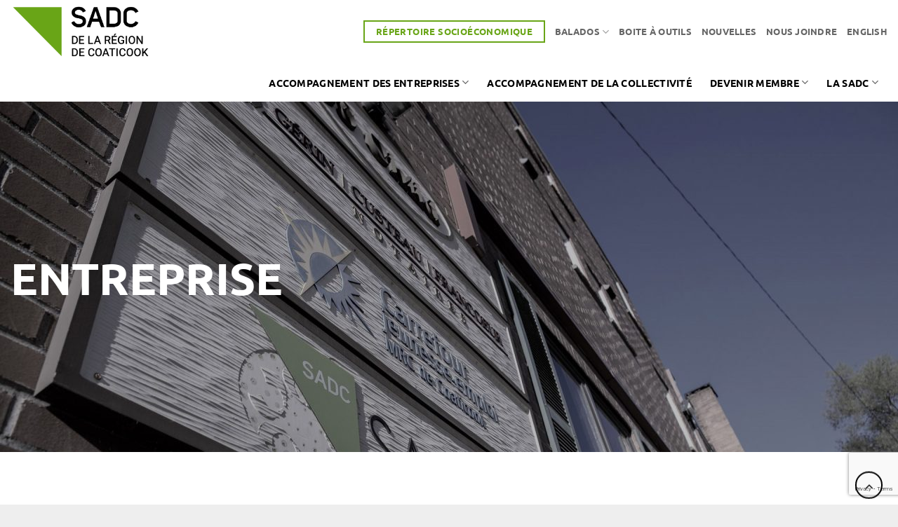

--- FILE ---
content_type: text/html; charset=UTF-8
request_url: https://sadccoaticook.ca/category/entreprise/
body_size: 36728
content:
<!DOCTYPE html>
<html lang="fr-FR" prefix="og: https://ogp.me/ns#" class="loading-site no-js">
<head>
	<meta charset="UTF-8" />
	<link rel="profile" href="http://gmpg.org/xfn/11" />
	<link rel="pingback" href="https://sadccoaticook.ca/xmlrpc.php" />

	<script>(function(html){html.className = html.className.replace(/\bno-js\b/,'js')})(document.documentElement);</script>
	<style>img:is([sizes="auto" i], [sizes^="auto," i]) { contain-intrinsic-size: 3000px 1500px }</style>
	<link rel="alternate" hreflang="fr" href="https://sadccoaticook.ca/category/entreprise/" />
<link rel="alternate" hreflang="en" href="https://sadccoaticook.ca/en/category/business/" />
<link rel="alternate" hreflang="x-default" href="https://sadccoaticook.ca/category/entreprise/" />
<script id="cookieyes" type="text/javascript" src="https://cdn-cookieyes.com/client_data/72954e7e814b651342606a30/script.js" data-rocket-defer defer></script><meta name="viewport" content="width=device-width, initial-scale=1" />
<!-- Optimisation des moteurs de recherche par Rank Math - https://rankmath.com/ -->
<title>Entreprise - SADC de la région de Coaticook</title>
<meta name="robots" content="follow, index, max-snippet:-1, max-video-preview:-1, max-image-preview:large"/>
<link rel="canonical" href="https://sadccoaticook.ca/category/entreprise/" />
<link rel="next" href="https://sadccoaticook.ca/category/entreprise/page/2/" />
<meta property="og:locale" content="fr_FR" />
<meta property="og:type" content="article" />
<meta property="og:title" content="Entreprise - SADC de la région de Coaticook" />
<meta property="og:url" content="https://sadccoaticook.ca/category/entreprise/" />
<meta property="og:site_name" content="SADC de la région de Coaticook" />
<meta name="twitter:card" content="summary_large_image" />
<meta name="twitter:title" content="Entreprise - SADC de la région de Coaticook" />
<meta name="twitter:label1" content="Articles" />
<meta name="twitter:data1" content="23" />
<script type="application/ld+json" class="rank-math-schema">{"@context":"https://schema.org","@graph":[{"@type":"FinancialService","@id":"https://sadccoaticook.ca/#organization","name":"SADC de Coaticook","url":"https://sadccoaticook.ca","logo":{"@type":"ImageObject","@id":"https://sadccoaticook.ca/#logo","url":"https://sadccoaticook.ca/wp-content/uploads/2021/02/SADC-Coaticook-RGB-Variante.png","contentUrl":"https://sadccoaticook.ca/wp-content/uploads/2021/02/SADC-Coaticook-RGB-Variante.png","caption":"SADC de la r\u00e9gion de Coaticook","inLanguage":"fr-FR","width":"275","height":"110"},"openingHours":["Monday,Tuesday,Wednesday,Thursday,Friday,Saturday,Sunday 09:00-17:00"],"image":{"@id":"https://sadccoaticook.ca/#logo"}},{"@type":"WebSite","@id":"https://sadccoaticook.ca/#website","url":"https://sadccoaticook.ca","name":"SADC de la r\u00e9gion de Coaticook","publisher":{"@id":"https://sadccoaticook.ca/#organization"},"inLanguage":"fr-FR"},{"@type":"CollectionPage","@id":"https://sadccoaticook.ca/category/entreprise/#webpage","url":"https://sadccoaticook.ca/category/entreprise/","name":"Entreprise - SADC de la r\u00e9gion de Coaticook","isPartOf":{"@id":"https://sadccoaticook.ca/#website"},"inLanguage":"fr-FR"}]}</script>
<!-- /Extension Rank Math WordPress SEO -->

<link rel='dns-prefetch' href='//www.google.com' />
<link rel='dns-prefetch' href='//use.fontawesome.com' />

<link rel='prefetch' href='https://sadccoaticook.ca/wp-content/themes/flatsome/assets/js/flatsome.js?ver=e2eddd6c228105dac048' />
<link rel='prefetch' href='https://sadccoaticook.ca/wp-content/themes/flatsome/assets/js/chunk.slider.js?ver=3.20.3' />
<link rel='prefetch' href='https://sadccoaticook.ca/wp-content/themes/flatsome/assets/js/chunk.popups.js?ver=3.20.3' />
<link rel='prefetch' href='https://sadccoaticook.ca/wp-content/themes/flatsome/assets/js/chunk.tooltips.js?ver=3.20.3' />
<link rel="alternate" type="application/rss+xml" title="SADC de la région de Coaticook &raquo; Flux" href="https://sadccoaticook.ca/feed/" />
<link rel="alternate" type="application/rss+xml" title="SADC de la région de Coaticook &raquo; Flux des commentaires" href="https://sadccoaticook.ca/comments/feed/" />
<link rel="alternate" type="application/rss+xml" title="SADC de la région de Coaticook &raquo; Flux de la catégorie Entreprise" href="https://sadccoaticook.ca/category/entreprise/feed/" />
<link rel='stylesheet' id='select2-css' href='https://sadccoaticook.ca/wp-content/plugins/geodirectory/assets/css/select2/select2.css?ver=2.8.143' type='text/css' media='all' />
<link rel='stylesheet' id='geodir-core-css' href='https://sadccoaticook.ca/wp-content/plugins/geodirectory/assets/css/gd_core_frontend.css?ver=2.8.143' type='text/css' media='all' />
<link rel='stylesheet' id='geodir-location-css-css' href='https://sadccoaticook.ca/wp-content/plugins/geodir_location_manager/assets/css/geodir-location.css?ver=2.1.0.6' type='text/css' media='all' />
<link rel='stylesheet' id='wpml-menu-item-0-css' href='https://sadccoaticook.ca/wp-content/plugins/sitepress-multilingual-cms/templates/language-switchers/menu-item/style.min.css?ver=1' type='text/css' media='all' />
<link rel='stylesheet' id='dashicons-css' href='https://sadccoaticook.ca/wp-includes/css/dashicons.min.css?ver=6.8.3' type='text/css' media='all' />
<link rel='stylesheet' id='a-z-listing-css' href='https://sadccoaticook.ca/wp-content/plugins/a-z-listing/css/a-z-listing-default.css?ver=4.3.1' type='text/css' media='all' />
<link rel='stylesheet' id='ayecode-ui-css' href='https://sadccoaticook.ca/wp-content/plugins/geodirectory/vendor/ayecode/wp-ayecode-ui/assets-v5/css/ayecode-ui-compatibility.css?ver=0.2.42' type='text/css' media='all' />
<style id='ayecode-ui-inline-css' type='text/css'>
body.modal-open #wpadminbar{z-index:999}.embed-responsive-16by9 .fluid-width-video-wrapper{padding:0!important;position:initial}
</style>
<link rel='stylesheet' id='flatsome-main-css' href='https://sadccoaticook.ca/wp-content/themes/flatsome/assets/css/flatsome.css?ver=3.20.3' type='text/css' media='all' />
<style id='flatsome-main-inline-css' type='text/css'>
@font-face {
				font-family: "fl-icons";
				font-display: block;
				src: url(https://sadccoaticook.ca/wp-content/themes/flatsome/assets/css/icons/fl-icons.eot?v=3.20.3);
				src:
					url(https://sadccoaticook.ca/wp-content/themes/flatsome/assets/css/icons/fl-icons.eot#iefix?v=3.20.3) format("embedded-opentype"),
					url(https://sadccoaticook.ca/wp-content/themes/flatsome/assets/css/icons/fl-icons.woff2?v=3.20.3) format("woff2"),
					url(https://sadccoaticook.ca/wp-content/themes/flatsome/assets/css/icons/fl-icons.ttf?v=3.20.3) format("truetype"),
					url(https://sadccoaticook.ca/wp-content/themes/flatsome/assets/css/icons/fl-icons.woff?v=3.20.3) format("woff"),
					url(https://sadccoaticook.ca/wp-content/themes/flatsome/assets/css/icons/fl-icons.svg?v=3.20.3#fl-icons) format("svg");
			}
</style>
<link rel='stylesheet' id='font-awesome-css' href='https://use.fontawesome.com/releases/v6.7.2/css/all.css?wpfas=true' type='text/css' media='all' />
<script type="text/javascript" src="https://sadccoaticook.ca/wp-includes/js/jquery/jquery.min.js?ver=3.7.1" id="jquery-core-js" data-rocket-defer defer></script>
<script type="text/javascript" id="jquery-core-js-after">
/* <![CDATA[ */
window.gdSetMap = window.gdSetMap || 'osm';window.gdLoadMap = window.gdLoadMap || '';
/* ]]> */
</script>
<script type="text/javascript" id="jquery-js-after">
/* <![CDATA[ */
window.gdSetMap = window.gdSetMap || 'osm';window.gdLoadMap = window.gdLoadMap || '';
/* ]]> */
</script>
<script type="text/javascript" src="https://sadccoaticook.ca/wp-content/plugins/geodirectory/vendor/ayecode/wp-ayecode-ui/assets-v5/js/bootstrap.bundle.min.js?ver=0.2.42" id="bootstrap-js-bundle-js" data-rocket-defer defer></script>
<script type="text/javascript" id="bootstrap-js-bundle-js-after">window.addEventListener('DOMContentLoaded', function() {
/* <![CDATA[ */
function aui_init_greedy_nav(){jQuery('nav.greedy').each(function(i,obj){if(jQuery(this).hasClass("being-greedy")){return true}jQuery(this).addClass('navbar-expand');jQuery(this).off('shown.bs.tab').on('shown.bs.tab',function(e){if(jQuery(e.target).closest('.dropdown-menu').hasClass('greedy-links')){jQuery(e.target).closest('.greedy').find('.greedy-btn.dropdown').attr('aria-expanded','false');jQuery(e.target).closest('.greedy-links').removeClass('show').addClass('d-none')}});jQuery(document).off('mousemove','.greedy-btn').on('mousemove','.greedy-btn',function(e){jQuery('.dropdown-menu.greedy-links').removeClass('d-none')});var $vlinks='';var $dDownClass='';var ddItemClass='greedy-nav-item';if(jQuery(this).find('.navbar-nav').length){if(jQuery(this).find('.navbar-nav').hasClass("being-greedy")){return true}$vlinks=jQuery(this).find('.navbar-nav').addClass("being-greedy w-100").removeClass('overflow-hidden')}else if(jQuery(this).find('.nav').length){if(jQuery(this).find('.nav').hasClass("being-greedy")){return true}$vlinks=jQuery(this).find('.nav').addClass("being-greedy w-100").removeClass('overflow-hidden');$dDownClass=' mt-0 p-0 zi-5 ';ddItemClass+=' mt-0 me-0'}else{return false}jQuery($vlinks).append('<li class="nav-item list-unstyled ml-auto greedy-btn d-none dropdown"><button data-bs-toggle="collapse" class="nav-link greedy-nav-link" role="button"><i class="fas fa-ellipsis-h"></i> <span class="greedy-count badge bg-dark rounded-pill"></span></button><ul class="greedy-links dropdown-menu dropdown-menu-end '+$dDownClass+'"></ul></li>');var $hlinks=jQuery(this).find('.greedy-links');var $btn=jQuery(this).find('.greedy-btn');var numOfItems=0;var totalSpace=0;var closingTime=1000;var breakWidths=[];$vlinks.children().outerWidth(function(i,w){totalSpace+=w;numOfItems+=1;breakWidths.push(totalSpace)});var availableSpace,numOfVisibleItems,requiredSpace,buttonSpace,timer;function check(){buttonSpace=$btn.width();availableSpace=$vlinks.width()-10;numOfVisibleItems=$vlinks.children().length;requiredSpace=breakWidths[numOfVisibleItems-1];if(numOfVisibleItems>1&&requiredSpace>availableSpace){var $li=$vlinks.children().last().prev();$li.removeClass('nav-item').addClass(ddItemClass);if(!jQuery($hlinks).children().length){$li.find('.nav-link').addClass('w-100 dropdown-item rounded-0 rounded-bottom')}else{jQuery($hlinks).find('.nav-link').removeClass('rounded-top');$li.find('.nav-link').addClass('w-100 dropdown-item rounded-0 rounded-top')}$li.prependTo($hlinks);numOfVisibleItems-=1;check()}else if(availableSpace>breakWidths[numOfVisibleItems]){$hlinks.children().first().insertBefore($btn);numOfVisibleItems+=1;check()}jQuery($btn).find(".greedy-count").html(numOfItems-numOfVisibleItems);if(numOfVisibleItems===numOfItems){$btn.addClass('d-none')}else $btn.removeClass('d-none')}jQuery(window).on("resize",function(){check()});check()})}function aui_select2_locale(){var aui_select2_params={"i18n_select_state_text":"Select an option\u2026","i18n_no_matches":"No matches found","i18n_ajax_error":"Loading failed","i18n_input_too_short_1":"Please enter 1 or more characters","i18n_input_too_short_n":"Please enter %item% or more characters","i18n_input_too_long_1":"Please delete 1 character","i18n_input_too_long_n":"Please delete %item% characters","i18n_selection_too_long_1":"You can only select 1 item","i18n_selection_too_long_n":"You can only select %item% items","i18n_load_more":"Loading more results\u2026","i18n_searching":"Searching\u2026"};return{theme:"bootstrap-5",width:jQuery(this).data('width')?jQuery(this).data('width'):jQuery(this).hasClass('w-100')?'100%':'style',placeholder:jQuery(this).data('placeholder'),language:{errorLoading:function(){return aui_select2_params.i18n_searching},inputTooLong:function(args){var overChars=args.input.length-args.maximum;if(1===overChars){return aui_select2_params.i18n_input_too_long_1}return aui_select2_params.i18n_input_too_long_n.replace('%item%',overChars)},inputTooShort:function(args){var remainingChars=args.minimum-args.input.length;if(1===remainingChars){return aui_select2_params.i18n_input_too_short_1}return aui_select2_params.i18n_input_too_short_n.replace('%item%',remainingChars)},loadingMore:function(){return aui_select2_params.i18n_load_more},maximumSelected:function(args){if(args.maximum===1){return aui_select2_params.i18n_selection_too_long_1}return aui_select2_params.i18n_selection_too_long_n.replace('%item%',args.maximum)},noResults:function(){return aui_select2_params.i18n_no_matches},searching:function(){return aui_select2_params.i18n_searching}}}}function aui_init_select2(){var select2_args=jQuery.extend({},aui_select2_locale());jQuery("select.aui-select2").each(function(){if(!jQuery(this).hasClass("select2-hidden-accessible")){jQuery(this).select2(select2_args)}})}function aui_time_ago(selector){var aui_timeago_params={"prefix_ago":"","suffix_ago":" ago","prefix_after":"after ","suffix_after":"","seconds":"less than a minute","minute":"about a minute","minutes":"%d minutes","hour":"about an hour","hours":"about %d hours","day":"a day","days":"%d days","month":"about a month","months":"%d months","year":"about a year","years":"%d years"};var templates={prefix:aui_timeago_params.prefix_ago,suffix:aui_timeago_params.suffix_ago,seconds:aui_timeago_params.seconds,minute:aui_timeago_params.minute,minutes:aui_timeago_params.minutes,hour:aui_timeago_params.hour,hours:aui_timeago_params.hours,day:aui_timeago_params.day,days:aui_timeago_params.days,month:aui_timeago_params.month,months:aui_timeago_params.months,year:aui_timeago_params.year,years:aui_timeago_params.years};var template=function(t,n){return templates[t]&&templates[t].replace(/%d/i,Math.abs(Math.round(n)))};var timer=function(time){if(!time)return;time=time.replace(/\.\d+/,"");time=time.replace(/-/,"/").replace(/-/,"/");time=time.replace(/T/," ").replace(/Z/," UTC");time=time.replace(/([\+\-]\d\d)\:?(\d\d)/," $1$2");time=new Date(time*1000||time);var now=new Date();var seconds=((now.getTime()-time)*.001)>>0;var minutes=seconds/60;var hours=minutes/60;var days=hours/24;var years=days/365;return templates.prefix+(seconds<45&&template('seconds',seconds)||seconds<90&&template('minute',1)||minutes<45&&template('minutes',minutes)||minutes<90&&template('hour',1)||hours<24&&template('hours',hours)||hours<42&&template('day',1)||days<30&&template('days',days)||days<45&&template('month',1)||days<365&&template('months',days/30)||years<1.5&&template('year',1)||template('years',years))+templates.suffix};var elements=document.getElementsByClassName(selector);if(selector&&elements&&elements.length){for(var i in elements){var $el=elements[i];if(typeof $el==='object'){$el.innerHTML='<i class="far fa-clock"></i> '+timer($el.getAttribute('title')||$el.getAttribute('datetime'))}}}setTimeout(function(){aui_time_ago(selector)},60000)}function aui_init_tooltips(){jQuery('[data-bs-toggle="tooltip"]').tooltip();jQuery('[data-bs-toggle="popover"]').popover();jQuery('[data-bs-toggle="popover-html"]').popover({html:true,sanitize:false});jQuery('[data-bs-toggle="popover"],[data-bs-toggle="popover-html"]').on('inserted.bs.popover',function(){jQuery('body > .popover').wrapAll("<div class='bsui' />")})}$aui_doing_init_flatpickr=false;function aui_init_flatpickr(){if(typeof jQuery.fn.flatpickr==="function"&&!$aui_doing_init_flatpickr){$aui_doing_init_flatpickr=true;try{flatpickr.localize({weekdays:{shorthand:['Sun','Mon','Tue','Wed','Thu','Fri','Sat'],longhand:['Sun','Mon','Tue','Wed','Thu','Fri','Sat'],},months:{shorthand:['Jan','Feb','Mar','Apr','May','Jun','Jul','Aug','Sep','Oct','Nov','Dec'],longhand:['January','February','March','April','May','June','July','August','September','October','November','December'],},daysInMonth:[31,28,31,30,31,30,31,31,30,31,30,31],firstDayOfWeek:1,ordinal:function(nth){var s=nth%100;if(s>3&&s<21)return"th";switch(s%10){case 1:return"st";case 2:return"nd";case 3:return"rd";default:return"th"}},rangeSeparator:' to ',weekAbbreviation:'Wk',scrollTitle:'Scroll to increment',toggleTitle:'Click to toggle',amPM:['AM','PM'],yearAriaLabel:'Year',hourAriaLabel:'Hour',minuteAriaLabel:'Minute',time_24hr:false})}catch(err){console.log(err.message)}jQuery('input[data-aui-init="flatpickr"]:not(.flatpickr-input)').flatpickr()}$aui_doing_init_flatpickr=false}$aui_doing_init_iconpicker=false;function aui_init_iconpicker(){if(typeof jQuery.fn.iconpicker==="function"&&!$aui_doing_init_iconpicker){$aui_doing_init_iconpicker=true;jQuery('input[data-aui-init="iconpicker"]:not(.iconpicker-input)').iconpicker()}$aui_doing_init_iconpicker=false}function aui_modal_iframe($title,$url,$footer,$dismissible,$class,$dialog_class,$body_class,responsive){if(!$body_class){$body_class='p-0'}var wClass='text-center position-absolute w-100 text-dark overlay overlay-white p-0 m-0 d-flex justify-content-center align-items-center';var wStyle='';var sStyle='';var $body="",sClass="w-100 p-0 m-0";if(responsive){$body+='<div class="embed-responsive embed-responsive-16by9 ratio ratio-16x9">';wClass+=' h-100';sClass+=' embed-responsive-item'}else{wClass+=' vh-100';sClass+=' vh-100';wStyle+=' height: 90vh !important;';sStyle+=' height: 90vh !important;'}$body+='<div class="ac-preview-loading '+wClass+'" style="left:0;top:0;'+wStyle+'"><div class="spinner-border" role="status"></div></div>';$body+='<iframe id="embedModal-iframe" class="'+sClass+'" style="'+sStyle+'" src="" width="100%" height="100%" frameborder="0" allowtransparency="true"></iframe>';if(responsive){$body+='</div>'}$m=aui_modal($title,$body,$footer,$dismissible,$class,$dialog_class,$body_class);const auiModal=document.getElementById('aui-modal');auiModal.addEventListener('shown.bs.modal',function(e){iFrame=jQuery('#embedModal-iframe');jQuery('.ac-preview-loading').removeClass('d-none').addClass('d-flex');iFrame.attr({src:$url});iFrame.load(function(){jQuery('.ac-preview-loading').removeClass('d-flex').addClass('d-none')})});return $m}function aui_modal($title,$body,$footer,$dismissible,$class,$dialog_class,$body_class){if(!$class){$class=''}if(!$dialog_class){$dialog_class=''}if(!$body){$body='<div class="text-center"><div class="spinner-border" role="status"></div></div>'}jQuery('.aui-modal').remove();jQuery('.modal-backdrop').remove();jQuery('body').css({overflow:'','padding-right':''});var $modal='';$modal+='<div id="aui-modal" class="modal aui-modal fade shadow bsui '+$class+'" tabindex="-1">'+'<div class="modal-dialog modal-dialog-centered '+$dialog_class+'">'+'<div class="modal-content border-0 shadow">';if($title){$modal+='<div class="modal-header">'+'<h5 class="modal-title">'+$title+'</h5>';if($dismissible){$modal+='<button type="button" class="btn-close" data-bs-dismiss="modal" aria-label="Close">'+'</button>'}$modal+='</div>'}$modal+='<div class="modal-body '+$body_class+'">'+$body+'</div>';if($footer){$modal+='<div class="modal-footer">'+$footer+'</div>'}$modal+='</div>'+'</div>'+'</div>';jQuery('body').append($modal);const ayeModal=new bootstrap.Modal('.aui-modal',{});ayeModal.show()}function aui_conditional_fields(form){jQuery(form).find(".aui-conditional-field").each(function(){var $element_require=jQuery(this).data('element-require');if($element_require){$element_require=$element_require.replace("&#039;","'");$element_require=$element_require.replace("&quot;",'"');if(aui_check_form_condition($element_require,form)){jQuery(this).removeClass('d-none')}else{jQuery(this).addClass('d-none')}}})}function aui_check_form_condition(condition,form){if(form){condition=condition.replace(/\(form\)/g,"('"+form+"')")}return new Function("return "+condition+";")()}jQuery.fn.aui_isOnScreen=function(){var win=jQuery(window);var viewport={top:win.scrollTop(),left:win.scrollLeft()};viewport.right=viewport.left+win.width();viewport.bottom=viewport.top+win.height();var bounds=this.offset();bounds.right=bounds.left+this.outerWidth();bounds.bottom=bounds.top+this.outerHeight();return(!(viewport.right<bounds.left||viewport.left>bounds.right||viewport.bottom<bounds.top||viewport.top>bounds.bottom))};function aui_carousel_maybe_show_multiple_items($carousel){var $items={};var $item_count=0;if(!jQuery($carousel).find('.carousel-inner-original').length){jQuery($carousel).append('<div class="carousel-inner-original d-none">'+jQuery($carousel).find('.carousel-inner').html().replaceAll('carousel-item','not-carousel-item')+'</div>')}jQuery($carousel).find('.carousel-inner-original .not-carousel-item').each(function(){$items[$item_count]=jQuery(this).html();$item_count++});if(!$item_count){return}if(jQuery(window).width()<=576){if(jQuery($carousel).find('.carousel-inner').hasClass('aui-multiple-items')&&jQuery($carousel).find('.carousel-inner-original').length){jQuery($carousel).find('.carousel-inner').removeClass('aui-multiple-items').html(jQuery($carousel).find('.carousel-inner-original').html().replaceAll('not-carousel-item','carousel-item'));jQuery($carousel).find(".carousel-indicators li").removeClass("d-none")}}else{var $md_count=jQuery($carousel).data('limit_show');var $md_cols_count=jQuery($carousel).data('cols_show');var $new_items='';var $new_items_count=0;var $new_item_count=0;var $closed=true;Object.keys($items).forEach(function(key,index){if(index!=0&&Number.isInteger(index/$md_count)){$new_items+='</div></div>';$closed=true}if(index==0||Number.isInteger(index/$md_count)){$row_cols_class=$md_cols_count?' g-lg-4 g-3 row-cols-1 row-cols-lg-'+$md_cols_count:'';$active=index==0?'active':'';$new_items+='<div class="carousel-item '+$active+'"><div class="row'+$row_cols_class+' ">';$closed=false;$new_items_count++;$new_item_count=0}$new_items+='<div class="col ">'+$items[index]+'</div>';$new_item_count++});if(!$closed){if($md_count-$new_item_count>0){$placeholder_count=$md_count-$new_item_count;while($placeholder_count>0){$new_items+='<div class="col "></div>';$placeholder_count--}}$new_items+='</div></div>'}jQuery($carousel).find('.carousel-inner').addClass('aui-multiple-items').html($new_items);jQuery($carousel).find('.carousel-item.active img').each(function(){if(real_srcset=jQuery(this).attr("data-srcset")){if(!jQuery(this).attr("srcset"))jQuery(this).attr("srcset",real_srcset)}if(real_src=jQuery(this).attr("data-src")){if(!jQuery(this).attr("srcset"))jQuery(this).attr("src",real_src)}});$hide_count=$new_items_count-1;jQuery($carousel).find(".carousel-indicators li:gt("+$hide_count+")").addClass("d-none")}jQuery(window).trigger("aui_carousel_multiple")}function aui_init_carousel_multiple_items(){jQuery(window).on("resize",function(){jQuery('.carousel-multiple-items').each(function(){aui_carousel_maybe_show_multiple_items(this)})});jQuery('.carousel-multiple-items').each(function(){aui_carousel_maybe_show_multiple_items(this)})}function init_nav_sub_menus(){jQuery('.navbar-multi-sub-menus').each(function(i,obj){if(jQuery(this).hasClass("has-sub-sub-menus")){return true}jQuery(this).addClass('has-sub-sub-menus');jQuery(this).find('.dropdown-menu a.dropdown-toggle').on('click',function(e){var $el=jQuery(this);$el.toggleClass('active-dropdown');var $parent=jQuery(this).offsetParent(".dropdown-menu");if(!jQuery(this).next().hasClass('show')){jQuery(this).parents('.dropdown-menu').first().find('.show').removeClass("show")}var $subMenu=jQuery(this).next(".dropdown-menu");$subMenu.toggleClass('show');jQuery(this).parent("li").toggleClass('show');jQuery(this).parents('li.nav-item.dropdown.show').on('hidden.bs.dropdown',function(e){jQuery('.dropdown-menu .show').removeClass("show");$el.removeClass('active-dropdown')});if(!$parent.parent().hasClass('navbar-nav')){$el.next().addClass('position-relative border-top border-bottom')}return false})})}function aui_lightbox_embed($link,ele){ele.preventDefault();jQuery('.aui-carousel-modal').remove();var $modal='<div class="modal fade aui-carousel-modal bsui" id="aui-carousel-modal" tabindex="-1" role="dialog" aria-labelledby="aui-modal-title" aria-hidden="true"><div class="modal-dialog modal-dialog-centered modal-xl mw-100"><div class="modal-content bg-transparent border-0 shadow-none"><div class="modal-header"><h5 class="modal-title" id="aui-modal-title"></h5></div><div class="modal-body text-center"><i class="fas fa-circle-notch fa-spin fa-3x"></i></div></div></div></div>';jQuery('body').append($modal);const ayeModal=new bootstrap.Modal('.aui-carousel-modal',{});const myModalEl=document.getElementById('aui-carousel-modal');myModalEl.addEventListener('hidden.bs.modal',event=>{jQuery(".aui-carousel-modal iframe").attr('src','')});jQuery('.aui-carousel-modal').on('shown.bs.modal',function(e){jQuery('.aui-carousel-modal .carousel-item.active').find('iframe').each(function(){var $iframe=jQuery(this);$iframe.parent().find('.ac-preview-loading').removeClass('d-none').addClass('d-flex');if(!$iframe.attr('src')&&$iframe.data('src')){$iframe.attr('src',$iframe.data('src'))}$iframe.on('load',function(){setTimeout(function(){$iframe.parent().find('.ac-preview-loading').removeClass('d-flex').addClass('d-none')},1250)})})});$container=jQuery($link).closest('.aui-gallery');$clicked_href=jQuery($link).attr('href');$images=[];$container.find('.aui-lightbox-image, .aui-lightbox-iframe').each(function(){var a=this;var href=jQuery(a).attr('href');if(href){$images.push(href)}});if($images.length){var $carousel='<div id="aui-embed-slider-modal" class="carousel slide" >';if($images.length>1){$i=0;$carousel+='<ol class="carousel-indicators position-fixed">';$container.find('.aui-lightbox-image, .aui-lightbox-iframe').each(function(){$active=$clicked_href==jQuery(this).attr('href')?'active':'';$carousel+='<li data-bs-target="#aui-embed-slider-modal" data-bs-slide-to="'+$i+'" class="'+$active+'"></li>';$i++});$carousel+='</ol>'}$i=0;$rtl_class='justify-content-start';$carousel+='<div class="carousel-inner d-flex align-items-center '+$rtl_class+'">';$container.find('.aui-lightbox-image').each(function(){var a=this;var href=jQuery(a).attr('href');$active=$clicked_href==jQuery(this).attr('href')?'active':'';$carousel+='<div class="carousel-item '+$active+'"><div>';var css_height=window.innerWidth>window.innerHeight?'90vh':'auto';var srcset=jQuery(a).find('img').attr('srcset');var sizes='';if(srcset){var sources=srcset.split(',').map(s=>{var parts=s.trim().split(' ');return{width:parseInt(parts[1].replace('w','')),descriptor:parts[1].replace('w','px')}}).sort((a,b)=>b.width-a.width);sizes=sources.map((source,index,array)=>{if(index===0){return `${source.descriptor}`}else{return `(max-width:${source.width-1}px)${array[index-1].descriptor}`}}).reverse().join(', ')}var img=href?jQuery(a).find('img').clone().attr('src',href).attr('sizes',sizes).removeClass().addClass('mx-auto d-block w-auto rounded').css({'max-height':css_height,'max-width':'98%'}).get(0).outerHTML:jQuery(a).find('img').clone().removeClass().addClass('mx-auto d-block w-auto rounded').css({'max-height':css_height,'max-width':'98%'}).get(0).outerHTML;$carousel+=img;if(jQuery(a).parent().find('.carousel-caption').length){$carousel+=jQuery(a).parent().find('.carousel-caption').clone().removeClass('sr-only visually-hidden').get(0).outerHTML}else if(jQuery(a).parent().find('.figure-caption').length){$carousel+=jQuery(a).parent().find('.figure-caption').clone().removeClass('sr-only visually-hidden').addClass('carousel-caption').get(0).outerHTML}$carousel+='</div></div>';$i++});$container.find('.aui-lightbox-iframe').each(function(){var a=this;var css_height=window.innerWidth>window.innerHeight?'90vh;':'auto;';var styleWidth=$images.length>1?'max-width:70%;':'';$active=$clicked_href==jQuery(this).attr('href')?'active':'';$carousel+='<div class="carousel-item '+$active+'"><div class="modal-xl mx-auto ratio ratio-16x9" style="max-height:'+css_height+styleWidth+'">';var url=jQuery(a).attr('href');var iframe='<div class="ac-preview-loading text-light d-none" style="left:0;top:0;height:'+css_height+'"><div class="spinner-border m-auto" role="status"></div></div>';iframe+='<iframe class="aui-carousel-iframe" style="height:'+css_height+'" src="" data-src="'+url+'?rel=0&amp;showinfo=0&amp;modestbranding=1&amp;autoplay=1" allow="autoplay"></iframe>';var img=iframe;$carousel+=img;$carousel+='</div></div>';$i++});$carousel+='</div>';if($images.length>1){$carousel+='<a class="carousel-control-prev" href="#aui-embed-slider-modal" role="button" data-bs-slide="prev">';$carousel+='<span class="carousel-control-prev-icon" aria-hidden="true"></span>';$carousel+=' <a class="carousel-control-next" href="#aui-embed-slider-modal" role="button" data-bs-slide="next">';$carousel+='<span class="carousel-control-next-icon" aria-hidden="true"></span>';$carousel+='</a>'}$carousel+='</div>';var $close='<button type="button" class="btn-close btn-close-white text-end position-fixed" style="right: 20px;top: 10px; z-index: 1055;" data-bs-dismiss="modal" aria-label="Close"></button>';jQuery('.aui-carousel-modal .modal-content').html($carousel).prepend($close);ayeModal.show();try{if('ontouchstart'in document.documentElement||navigator.maxTouchPoints>0){let _bsC=new bootstrap.Carousel('#aui-embed-slider-modal')}}catch(err){}}}function aui_init_lightbox_embed(){jQuery('.aui-lightbox-image, .aui-lightbox-iframe').off('click').on("click",function(ele){aui_lightbox_embed(this,ele)})}function aui_init_modal_iframe(){jQuery('.aui-has-embed, [data-aui-embed="iframe"]').each(function(e){if(!jQuery(this).hasClass('aui-modal-iframed')&&jQuery(this).data('embed-url')){jQuery(this).addClass('aui-modal-iframed');jQuery(this).on("click",function(e1){aui_modal_iframe('',jQuery(this).data('embed-url'),'',true,'','modal-lg','aui-modal-iframe p-0',true);return false})}})}$aui_doing_toast=false;function aui_toast($id,$type,$title,$title_small,$body,$time,$can_close){if($aui_doing_toast){setTimeout(function(){aui_toast($id,$type,$title,$title_small,$body,$time,$can_close)},500);return}$aui_doing_toast=true;if($can_close==null){$can_close=false}if($time==''||$time==null){$time=3000}if(document.getElementById($id)){jQuery('#'+$id).toast('show');setTimeout(function(){$aui_doing_toast=false},500);return}var uniqid=Date.now();if($id){uniqid=$id}$op="";$tClass='';$thClass='';$icon="";if($type=='success'){$op="opacity:.92;";$tClass='alert bg-success w-auto';$thClass='bg-transparent border-0 text-white';$icon="<div class='h5 m-0 p-0'><i class='fas fa-check-circle me-2'></i></div>"}else if($type=='error'||$type=='danger'){$op="opacity:.92;";$tClass='alert bg-danger  w-auto';$thClass='bg-transparent border-0 text-white';$icon="<div class='h5 m-0 p-0'><i class='far fa-times-circle me-2'></i></div>"}else if($type=='info'){$op="opacity:.92;";$tClass='alert bg-info  w-auto';$thClass='bg-transparent border-0 text-white';$icon="<div class='h5 m-0 p-0'><i class='fas fa-info-circle me-2'></i></div>"}else if($type=='warning'){$op="opacity:.92;";$tClass='alert bg-warning  w-auto';$thClass='bg-transparent border-0 text-dark';$icon="<div class='h5 m-0 p-0'><i class='fas fa-exclamation-triangle me-2'></i></div>"}if(!document.getElementById("aui-toasts")){jQuery('body').append('<div class="bsui" id="aui-toasts"><div class="position-fixed aui-toast-bottom-right pr-3 pe-3 mb-1" style="z-index: 500000;right: 0;bottom: 0;'+$op+'"></div></div>')}$toast='<div id="'+uniqid+'" class="toast fade hide shadow hover-shadow '+$tClass+'" style="" role="alert" aria-live="assertive" aria-atomic="true" data-bs-delay="'+$time+'">';if($type||$title||$title_small){$toast+='<div class="toast-header '+$thClass+'">';if($icon){$toast+=$icon}if($title){$toast+='<strong class="me-auto">'+$title+'</strong>'}if($title_small){$toast+='<small>'+$title_small+'</small>'}if($can_close){$toast+='<button type="button" class="ms-2 mb-1 btn-close" data-bs-dismiss="toast" aria-label="Close"></button>'}$toast+='</div>'}if($body){$toast+='<div class="toast-body">'+$body+'</div>'}$toast+='</div>';jQuery('.aui-toast-bottom-right').prepend($toast);jQuery('#'+uniqid).toast('show');setTimeout(function(){$aui_doing_toast=false},500)}function aui_init_counters(){const animNum=(EL)=>{if(EL._isAnimated)return;EL._isAnimated=true;let end=EL.dataset.auiend;let start=EL.dataset.auistart;let duration=EL.dataset.auiduration?EL.dataset.auiduration:2000;let seperator=EL.dataset.auisep?EL.dataset.auisep:'';jQuery(EL).prop('Counter',start).animate({Counter:end},{duration:Math.abs(duration),easing:'swing',step:function(now){const text=seperator?(Math.ceil(now)).toLocaleString('en-US'):Math.ceil(now);const html=seperator?text.split(",").map(n=>`<span class="count">${n}</span>`).join(","):text;if(seperator&&seperator!=','){html.replace(',',seperator)}jQuery(this).html(html)}})};const inViewport=(entries,observer)=>{entries.forEach(entry=>{if(entry.isIntersecting)animNum(entry.target)})};jQuery("[data-auicounter]").each((i,EL)=>{const observer=new IntersectionObserver(inViewport);observer.observe(EL)})}function aui_init(){aui_init_counters();init_nav_sub_menus();aui_init_tooltips();aui_init_select2();aui_init_flatpickr();aui_init_iconpicker();aui_init_greedy_nav();aui_time_ago('timeago');aui_init_carousel_multiple_items();aui_init_lightbox_embed();aui_init_modal_iframe()}jQuery(window).on("load",function(){aui_init()});jQuery(function($){var ua=navigator.userAgent.toLowerCase();var isiOS=ua.match(/(iphone|ipod|ipad)/);if(isiOS){var pS=0;pM=parseFloat($('body').css('marginTop'));$(document).on('show.bs.modal',function(){pS=window.scrollY;$('body').css({marginTop:-pS,overflow:'hidden',position:'fixed',})}).on('hidden.bs.modal',function(){$('body').css({marginTop:pM,overflow:'visible',position:'inherit',});window.scrollTo(0,pS)})}$(document).on('slide.bs.carousel',function(el){var $_modal=$(el.relatedTarget).closest('.aui-carousel-modal:visible').length?$(el.relatedTarget).closest('.aui-carousel-modal:visible'):'';if($_modal&&$_modal.find('.carousel-item iframe.aui-carousel-iframe').length){$_modal.find('.carousel-item.active iframe.aui-carousel-iframe').each(function(){if($(this).attr('src')){$(this).data('src',$(this).attr('src'));$(this).attr('src','')}});if($(el.relatedTarget).find('iframe.aui-carousel-iframe').length){$(el.relatedTarget).find('.ac-preview-loading').removeClass('d-none').addClass('d-flex');var $cIframe=$(el.relatedTarget).find('iframe.aui-carousel-iframe');if(!$cIframe.attr('src')&&$cIframe.data('src')){$cIframe.attr('src',$cIframe.data('src'))}$cIframe.on('load',function(){setTimeout(function(){$_modal.find('.ac-preview-loading').removeClass('d-flex').addClass('d-none')},1250)})}}})});var aui_confirm=function(message,okButtonText,cancelButtonText,isDelete,large){okButtonText=okButtonText||'Yes';cancelButtonText=cancelButtonText||'Cancel';message=message||'Are you sure?';sizeClass=large?'':'modal-sm';btnClass=isDelete?'btn-danger':'btn-primary';deferred=jQuery.Deferred();var $body="";$body+="<h3 class='h4 py-3 text-center text-dark'>"+message+"</h3>";$body+="<div class='d-flex'>";$body+="<button class='btn btn-outline-secondary w-50 btn-round' data-bs-dismiss='modal'  onclick='deferred.resolve(false);'>"+cancelButtonText+"</button>";$body+="<button class='btn "+btnClass+" ms-2 w-50 btn-round' data-bs-dismiss='modal'  onclick='deferred.resolve(true);'>"+okButtonText+"</button>";$body+="</div>";$modal=aui_modal('',$body,'',false,'',sizeClass);return deferred.promise()};function aui_flip_color_scheme_on_scroll($value,$iframe){if(!$value)$value=window.scrollY;var navbar=$iframe?$iframe.querySelector('.color-scheme-flip-on-scroll'):document.querySelector('.color-scheme-flip-on-scroll');if(navbar==null)return;let cs_original=navbar.dataset.cso;let cs_scroll=navbar.dataset.css;if(!cs_scroll&&!cs_original){if(navbar.classList.contains('navbar-light')){cs_original='navbar-light';cs_scroll='navbar-dark'}else if(navbar.classList.contains('navbar-dark')){cs_original='navbar-dark';cs_scroll='navbar-light'}navbar.dataset.cso=cs_original;navbar.dataset.css=cs_scroll}if($value>0||navbar.classList.contains('nav-menu-open')){navbar.classList.remove(cs_original);navbar.classList.add(cs_scroll)}else{navbar.classList.remove(cs_scroll);navbar.classList.add(cs_original)}}window.onscroll=function(){aui_set_data_scroll();aui_flip_color_scheme_on_scroll()};function aui_set_data_scroll(){document.documentElement.dataset.scroll=window.scrollY}aui_set_data_scroll();aui_flip_color_scheme_on_scroll();
/* ]]> */
});</script>
<script type="text/javascript" id="geodir-js-extra">
/* <![CDATA[ */
var geodir_params = {"siteurl":"https:\/\/sadccoaticook.ca","plugin_url":"https:\/\/sadccoaticook.ca\/wp-content\/plugins\/geodirectory","ajax_url":"https:\/\/sadccoaticook.ca\/wp-admin\/admin-ajax.php","gd_ajax_url":"https:\/\/sadccoaticook.ca\/wp-admin\/admin-ajax.php","has_gd_ajax":"0","gd_modal":"0","is_rtl":"","basic_nonce":"5265ed6454","text_add_fav":"Ajouter aux Favoris","text_fav":"Favori","text_remove_fav":"Supprimer des favoris","text_unfav":"Supprimer le Favori","icon_fav":"fas fa-heart","icon_unfav":"fas fa-heart","api_url":"https:\/\/sadccoaticook.ca\/wp-json\/geodir\/v2\/","location_base_url":"https:\/\/sadccoaticook.ca\/repertoire\/","location_url":"https:\/\/sadccoaticook.ca\/repertoire\/","search_base_url":"https:\/\/sadccoaticook.ca\/recherche\/","custom_field_not_blank_var":"Field label must not be blank","custom_field_not_special_char":"Please do not use special character and spaces in field key Variable Name.","custom_field_unique_name":"Field key must be unique.","custom_field_delete":"Are you sure you wish to delete this field?","custom_field_delete_children":"You must move or remove child elements first.","tax_meta_class_succ_del_msg":"Le fichier a \u00e9t\u00e9 supprim\u00e9 avec succ\u00e8s.","tax_meta_class_not_permission_to_del_msg":"Vous n'avez pas la permission de supprimer ce fichier.","tax_meta_class_order_save_msg":"Commande enregistr\u00e9e!","tax_meta_class_not_permission_record_img_msg":"Vous n'\u00eates pas autoris\u00e9 \u00e0 d\u00e9placer les images.","address_not_found_on_map_msg":"Adresse introuvable pour :","my_place_listing_del":"\u00cates-vous sur de vouloir supprimer cette liste ?","confirmPostAuthorAction":"Are you sure you wish to perform this action?","my_main_listing_del":"Supprimer l\u2019entr\u00e9e principale d\u2019une franchise transformera toutes les entr\u00e9es li\u00e9es en \u00ab\u00a0normales\u00a0\u00bb. Etes-vous certain de vouloir le supprimer?","rating_error_msg":"Erreur : Veuillez r\u00e9essayer","listing_url_prefix_msg":"Saisissez le pr\u00e9fixe\u00a0(listing url):","invalid_listing_prefix_msg":"Caract\u00e8re non valide dans l'\u00e9num\u00e9ration pr\u00e9fixe d'url","location_url_prefix_msg":"Veuillez entrer le pr\u00e9fixe d'url emplacement","invalid_location_prefix_msg":"Caract\u00e8re incorrect dans le pr\u00e9fixe url d'emplacement","location_and_cat_url_separator_msg":"Veuillez entrer un s\u00e9parateur d'url pour l'emplacement et la cat\u00e9gorie","invalid_char_and_cat_url_separator_msg":"Caract\u00e8re non valide pour le s\u00e9parateur url","listing_det_url_separator_msg":"S'il vous pla\u00eet entrer Liste s\u00e9parateur d\u00e9tail url","invalid_char_listing_det_url_separator_msg":"Caract\u00e8re invalide dans la liste s\u00e9parateur d\u00e9tail url","loading_listing_error_favorite":"Erreur lors du chargement annonce.","field_id_required":"Ce champ est obligatoire.","valid_email_address_msg":"Veuillez saisir une adresse courriel valide.","default_marker_icon":"https:\/\/sadccoaticook.ca\/wp-content\/plugins\/geodirectory\/assets\/images\/pin.png","default_marker_w":"50","default_marker_h":"50","latitude_error_msg":"Une valeur num\u00e9rique est requise. Veuillez vous assurer que vous avez fait glisser le marqueur ou cliqu\u00e9 sur le bouton: D\u00e9finir l'adresse sur la carte","longgitude_error_msg":"Une valeur num\u00e9rique est requise. Veuillez vous assurer que vous avez fait glisser le marqueur ou cliqu\u00e9 sur le bouton: D\u00e9finir l'adresse sur la carte","gd_cmt_btn_post_reply":"R\u00e9pondre","gd_cmt_btn_reply_text":"Texte de la r\u00e9ponse","gd_cmt_btn_post_review":"Publier l'\u00e9valuation","gd_cmt_btn_review_text":"Racontez-nous ce que vous avez le plus et le moins aim\u00e9 lors de votre exp\u00e9rience de vie ici. Est-ce que vous entendiez tout ce que vos voisins faisaient? Avez-vous des histoires int\u00e9ressantes \u00e0 raconter \u00e0 propos de la relation avec votre propri\u00e9taire ?","gd_cmt_err_no_rating":"Veuillez s\u00e9lectionner le nombre d'\u00e9toiles, vous ne pouvez pas laisser un avis sans \u00e9toiles.","err_max_file_size":"Erreur de taille de fichier : vous avez essay\u00e9 de t\u00e9l\u00e9charger un fichier sup\u00e9rieur \u00e0 %s","err_file_upload_limit":"Vous avez atteint votre limite de t\u00e9l\u00e9chargement de %s fichiers.","err_pkg_upload_limit":"Vous pouvez seulement t\u00e9l\u00e9charger %s fichiers avec ce forfait, veuillez r\u00e9essayer.","action_remove":"Retirer","txt_all_files":"Fichiers autoris\u00e9s","err_file_type":"Erreur sur Type de fichier . Types de fichiers autoris\u00e9s: %s","gd_allowed_img_types":"jpg,jpe,jpeg,gif,png,bmp,ico,webp,avif","txt_form_wait":"Patientez...","txt_form_searching":"Recherche...","txt_form_my_location":"Mon emplacement","txt_near_my_location":"PR\u00c8S Mon emplacement","rating_type":"fa","reviewrating":"","multirating":"","map_name":"osm","osmStart":"D\u00e9marrer","osmVia":"Via {viaNumber}","osmEnd":"Entrez votre lieu","osmPressEnter":"Press Enter key to search","geoMyLocation":"Mon emplacement","geoErrUNKNOWN_ERROR":"Impossible de trouver votre emplacement","geoErrPERMISSION_DENINED":"Autorisation \u00e0 trouver votre emplacement refus\u00e9e","geoErrPOSITION_UNAVAILABLE":"Votre emplacement est actuellement inconnu","geoErrBREAK":"Tentative de localisation trop longue","geoErrDEFAULT":"La g\u00e9olocalisation n\\'est pas prise en charge par ce navigateur","i18n_set_as_default":"Set as default","i18n_no_matches":"No matches found","i18n_ajax_error":"Loading failed","i18n_input_too_short_1":"Please enter 1 or more characters","i18n_input_too_short_n":"Please enter %item% or more characters","i18n_input_too_long_1":"Please delete 1 character","i18n_input_too_long_n":"Please delete %item% characters","i18n_selection_too_long_1":"You can only select 1 item","i18n_selection_too_long_n":"You can only select %item% items","i18n_load_more":"Loading more results\u2026","i18n_searching":"Searching\u2026","txt_choose_image":"Choose an image","txt_use_image":"Use image","img_spacer":"https:\/\/sadccoaticook.ca\/wp-content\/plugins\/geodirectory\/assets\/images\/media-button-image.gif","txt_post_review":"Publier l'\u00e9valuation","txt_post_reply":"Post reply","txt_leave_a_review":"Partager une \u00e9valuation","txt_leave_a_reply":"Leave a reply","txt_reply_text":"Texte de la r\u00e9ponse","txt_review_text":"Racontez-nous ce que vous avez le plus et le moins aim\u00e9 lors de votre exp\u00e9rience de vie ici. Est-ce que vous entendiez tout ce que vos voisins faisaient? Avez-vous des histoires int\u00e9ressantes \u00e0 raconter \u00e0 propos de la relation avec votre propri\u00e9taire ?","txt_read_more":"Lire la suite","txt_about_listing":"about this listing","txt_open_now":"Open now","txt_closed_now":"Closed now","txt_closed_today":"Closed today","txt_closed":"Closed","txt_single_use":"This field is single use only and is already being used.","txt_page_settings":"Page selections should not be the same, please correct the issue to continue.","txt_save_other_setting":"Please save the current setting before adding a new one.","txt_previous":"Pr\u00e9c\u00e9dent","txt_next":"Suivant","txt_lose_changes":"You may lose changes if you navigate away now!","txt_are_you_sure":"Are you sure?","txt_saving":"Saving...","txt_saved":"Saved","txt_order_saved":"Order saved","txt_preview":"Preview","txt_edit":"Modifier","txt_delete":"Effacer","txt_cancel":"Annuler","txt_confirm":"Confirm","txt_continue":"Continue","txt_yes":"Oui","txt_deleted":"Deleted","txt_google_key_error":"Google API key Error","txt_documentation":"Documentation","txt_google_key_verifying":"Verifying API Key","txt_google_key_enable_billing":"Enable Billing","txt_google_key_error_project":"Key invalid, you might have entered the project number instead of the API key","txt_google_key_error_invalid":"Key invalid, please double check you have entered it correctly","txt_google_key_error_referer":"This URL is not allowed for this API Key","txt_google_key_error_billing":"You must enable billing on your Google account.","txt_google_key_error_brave":"Brave browser shield will block this check and return a false positive","confirm_new_wp_template":"Are you sure want to create a new template to customize?","gmt_offset":"-5:00","timezone_string":"America\/New_York","autosave":"10000","search_users_nonce":"bc8ded4534","google_api_key":"","mapLanguage":"en","osmRouteLanguage":"en","markerAnimation":"bounce","confirm_set_location":"Would you like to manually set your location?","confirm_lbl_error":"ERROR:","label_title":"Titre","label_caption":"Caption","button_set":"Set","BH_altTimeFormat":"H'h'mm","splitUK":"0","time_ago":{"prefix_ago":"","suffix_ago":" ago","prefix_after":"after ","suffix_after":"","seconds":"less than a minute","minute":"about a minute","minutes":"%d minutes","hour":"about an hour","hours":"about %d hours","day":"a day","days":"%d days","month":"about a month","months":"%d months","year":"about a year","years":"%d years"},"resize_marker":"","marker_max_width":"50","marker_max_height":"50"};
/* ]]> */
</script>
<script type="text/javascript" src="https://sadccoaticook.ca/wp-content/plugins/geodirectory/assets/js/geodirectory.min.js?ver=2.8.143" id="geodir-js" data-rocket-defer defer></script>
<script type="text/javascript" id="geodir-location-script-js-extra">
/* <![CDATA[ */
var geodir_location_params = {"geodir_location_admin_url":"https:\/\/sadccoaticook.ca\/wp-admin\/admin.php","geodir_location_plugin_url":"https:\/\/sadccoaticook.ca\/wp-content\/plugins\/geodir_location_manager","ajax_url":"https:\/\/sadccoaticook.ca\/wp-admin\/admin-ajax.php","select_merge_city_msg":"Please select merge city.","confirm_set_default":"Are sure you want to make this city default?","LISTING_URL_PREFIX":"Please enter listing url prefix","LISTING_URL_PREFIX_INVALID_CHAR":"Invalid character in listing url prefix","LOCATION_URL_PREFIX":"Please enter location url prefix","LOCATOIN_PREFIX_INVALID_CHAR":"Invalid character in location url prefix","LOCATION_CAT_URL_SEP":"Please enter location and category url separator","LOCATION_CAT_URL_SEP_INVALID_CHAR":"Invalid character in location and category url separator","LISTING_DETAIL_URL_SEP":"Please enter listing detail url separator","LISTING_DETAIL_URL_SEP_INVALID_CHAR":"Invalid character in listing detail url separator","LOCATION_PLEASE_WAIT":"Please wait...","LOCATION_CHOSEN_NO_RESULT_TEXT":"Sorry, nothing found!","LOCATION_CHOSEN_KEEP_TYPE_TEXT":"Please wait...","LOCATION_CHOSEN_LOOKING_FOR_TEXT":"We are searching for","select_location_translate_msg":"Please select country to update translation.","select_location_translate_confirm_msg":"Are you sure?","gd_text_search_city":"Search City","gd_text_search_region":"Search Region","gd_text_search_country":"Search Country","gd_text_search_location":"Search location","gd_base_location":"https:\/\/sadccoaticook.ca\/repertoire\/","UNKNOWN_ERROR":"Unable to find your location.","PERMISSION_DENINED":"Permission denied in finding your location.","POSITION_UNAVAILABLE":"Your location is currently unknown.","BREAK":"Attempt to find location took too long.","DEFAUTL_ERROR":"Browser unable to find your location.","msg_Near":"PR\u00c8S","msg_Me":"Moi","msg_User_defined":"User defined","confirm_delete_location":"Deleting location will also DELETE any LISTINGS in this location. Are you sure want to DELETE this location?","confirm_delete_neighbourhood":"Are you sure you want to delete this neighbourhood?","delete_bulk_location_select_msg":"Please select at least one location.","neighbourhood_is_active":"","text_In":"Dans:","autocompleter_min_chars":"0","disable_nearest_cities":""};
/* ]]> */
</script>
<script type="text/javascript" src="https://sadccoaticook.ca/wp-content/plugins/geodir_location_manager/assets/js/location-common.min.js?ver=2.1.0.6" id="geodir-location-script-js" data-rocket-defer defer></script>
<link rel="https://api.w.org/" href="https://sadccoaticook.ca/wp-json/" /><link rel="alternate" title="JSON" type="application/json" href="https://sadccoaticook.ca/wp-json/wp/v2/categories/7" /><link rel="EditURI" type="application/rsd+xml" title="RSD" href="https://sadccoaticook.ca/xmlrpc.php?rsd" />
<meta name="generator" content="WordPress 6.8.3" />
<meta name="generator" content="WPML ver:4.8.6 stt:1,4;" />

		<script>
		(function(h,o,t,j,a,r){
			h.hj=h.hj||function(){(h.hj.q=h.hj.q||[]).push(arguments)};
			h._hjSettings={hjid:2813726,hjsv:5};
			a=o.getElementsByTagName('head')[0];
			r=o.createElement('script');r.async=1;
			r.src=t+h._hjSettings.hjid+j+h._hjSettings.hjsv;
			a.appendChild(r);
		})(window,document,'//static.hotjar.com/c/hotjar-','.js?sv=');
		</script>
		<!-- Google Analytics -->
<script>
(function(i,s,o,g,r,a,m){i['GoogleAnalyticsObject']=r;i[r]=i[r]||function(){
(i[r].q=i[r].q||[]).push(arguments)},i[r].l=1*new Date();a=s.createElement(o),
m=s.getElementsByTagName(o)[0];a.async=1;a.src=g;m.parentNode.insertBefore(a,m)
})(window,document,'script','https://www.google-analytics.com/analytics.js','ga');

ga('create', 'UA-42246303-1', 'auto');
ga('send', 'pageview');
</script>
<!-- End Google Analytics -->

<meta name="google-site-verification" content="Ye9RFaLISpu7moi-XvuOGrWROTSnhVOUMqpdJ0rIXBQ" /> <link rel="icon" href="https://sadccoaticook.ca/wp-content/uploads/2022/04/cropped-logo_favicon_SADC-coaticook-32x32.png" sizes="32x32" />
<link rel="icon" href="https://sadccoaticook.ca/wp-content/uploads/2022/04/cropped-logo_favicon_SADC-coaticook-192x192.png" sizes="192x192" />
<link rel="apple-touch-icon" href="https://sadccoaticook.ca/wp-content/uploads/2022/04/cropped-logo_favicon_SADC-coaticook-180x180.png" />
<meta name="msapplication-TileImage" content="https://sadccoaticook.ca/wp-content/uploads/2022/04/cropped-logo_favicon_SADC-coaticook-270x270.png" />
<meta name="generator" content="WP Super Duper v1.2.30" data-sd-source="geodirectory" /><meta name="generator" content="WP Font Awesome Settings v1.1.10" data-ac-source="geodirectory" /><style id="custom-css" type="text/css">:root {--primary-color: #69a517;--fs-color-primary: #69a517;--fs-color-secondary: #C05530;--fs-color-success: #627D47;--fs-color-alert: #b20000;--fs-color-base: #4a4a4a;--fs-experimental-link-color: #334862;--fs-experimental-link-color-hover: #111;}.tooltipster-base {--tooltip-color: #fff;--tooltip-bg-color: #000;}.off-canvas-right .mfp-content, .off-canvas-left .mfp-content {--drawer-width: 300px;}.container-width, .full-width .ubermenu-nav, .container, .row{max-width: 1410px}.row.row-collapse{max-width: 1380px}.row.row-small{max-width: 1402.5px}.row.row-large{max-width: 1440px}.header-main{height: 90px}#logo img{max-height: 90px}#logo{width:200px;}.header-bottom{min-height: 55px}.header-top{min-height: 30px}.transparent .header-main{height: 90px}.transparent #logo img{max-height: 90px}.has-transparent + .page-title:first-of-type,.has-transparent + #main > .page-title,.has-transparent + #main > div > .page-title,.has-transparent + #main .page-header-wrapper:first-of-type .page-title{padding-top: 140px;}.header.show-on-scroll,.stuck .header-main{height:90px!important}.stuck #logo img{max-height: 90px!important}.header-bg-color {background-color: #ffffff}.header-bottom {background-color: #ffffff}.header-main .nav > li > a{line-height: 16px }.stuck .header-main .nav > li > a{line-height: 50px }.header-bottom-nav > li > a{line-height: 16px }@media (max-width: 549px) {.header-main{height: 90px}#logo img{max-height: 90px}}.main-menu-overlay{background-color: #8dc63f}h1,h2,h3,h4,h5,h6,.heading-font{color: #000000;}body{font-size: 100%;}body{font-family: Ubuntu, sans-serif;}body {font-weight: 400;font-style: normal;}.nav > li > a {font-family: Ubuntu, sans-serif;}.mobile-sidebar-levels-2 .nav > li > ul > li > a {font-family: Ubuntu, sans-serif;}.nav > li > a,.mobile-sidebar-levels-2 .nav > li > ul > li > a {font-weight: 700;font-style: normal;}h1,h2,h3,h4,h5,h6,.heading-font, .off-canvas-center .nav-sidebar.nav-vertical > li > a{font-family: Ubuntu, sans-serif;}h1,h2,h3,h4,h5,h6,.heading-font,.banner h1,.banner h2 {font-weight: 700;font-style: normal;}.alt-font{font-family: "Dancing Script", sans-serif;}.alt-font {font-weight: 400!important;font-style: normal!important;}.header:not(.transparent) .header-bottom-nav.nav > li > a{color: #000000;}.header:not(.transparent) .header-bottom-nav.nav > li > a:hover,.header:not(.transparent) .header-bottom-nav.nav > li.active > a,.header:not(.transparent) .header-bottom-nav.nav > li.current > a,.header:not(.transparent) .header-bottom-nav.nav > li > a.active,.header:not(.transparent) .header-bottom-nav.nav > li > a.current{color: #8dc63f;}.header-bottom-nav.nav-line-bottom > li > a:before,.header-bottom-nav.nav-line-grow > li > a:before,.header-bottom-nav.nav-line > li > a:before,.header-bottom-nav.nav-box > li > a:hover,.header-bottom-nav.nav-box > li.active > a,.header-bottom-nav.nav-pills > li > a:hover,.header-bottom-nav.nav-pills > li.active > a{color:#FFF!important;background-color: #8dc63f;}.is-divider{background-color: #69a517;}.absolute-footer, html{background-color: #eeeeee}.nav-vertical-fly-out > li + li {border-top-width: 1px; border-top-style: solid;}/* Custom CSS */.button.icon.circle{opacity:1 !important;}.label-new.menu-item > a:after{content:"Nouveau";}.label-hot.menu-item > a:after{content:"Populaire";}.label-sale.menu-item > a:after{content:"En action";}.label-popular.menu-item > a:after{content:"Populaire";}</style>		<style type="text/css" id="wp-custom-css">
			.header-search{display:none !important;}
.accordeonCacheEnDesktop{display:none;}
@media screen and (max-width: 549px) {
	.banner .text p{
    font-size: 16px;
	}
	.serviceOfferts div:nth-child(1){
		order:2;
	}
	.serviceCollectivite{
		
    padding-bottom: 0 !important;
	}
	#content > .banner{
		padding-top:0!important;
	}
	#content > .banner .banner-inner.fill{
		position:relative;
	}
	#content > .banner .text-box{
		width:100% !important;
    box-sizing: border-box;
		position:relative;
		-webkit-transform:none;
		transform:none;
		left:0 !important;
    position: relative !important;
		padding:50px 0;
	}
	#content > .banner .banner-layer{
    box-sizing: border-box;
	}
	.page-title-inner{
		
		padding:50px 15px 15px 15px !important;
		
	}
	.page-title-inner{min-height:0!important;
	}
	
.accordeonCacheEnDesktop{display:block;}
	.cacherEnMobile{display:none !important;}
}
.header-logo{
	min-height:0px !important;
	@media screen and (min-width: 850px) {
	margin-top:15px !important;
    max-height: 100px !important;
}
}		</style>
		<style id="kirki-inline-styles">/* cyrillic-ext */
@font-face {
  font-family: 'Ubuntu';
  font-style: normal;
  font-weight: 400;
  font-display: swap;
  src: url(https://sadccoaticook.ca/wp-content/fonts/ubuntu/4iCs6KVjbNBYlgoKcg72j00.woff2) format('woff2');
  unicode-range: U+0460-052F, U+1C80-1C8A, U+20B4, U+2DE0-2DFF, U+A640-A69F, U+FE2E-FE2F;
}
/* cyrillic */
@font-face {
  font-family: 'Ubuntu';
  font-style: normal;
  font-weight: 400;
  font-display: swap;
  src: url(https://sadccoaticook.ca/wp-content/fonts/ubuntu/4iCs6KVjbNBYlgoKew72j00.woff2) format('woff2');
  unicode-range: U+0301, U+0400-045F, U+0490-0491, U+04B0-04B1, U+2116;
}
/* greek-ext */
@font-face {
  font-family: 'Ubuntu';
  font-style: normal;
  font-weight: 400;
  font-display: swap;
  src: url(https://sadccoaticook.ca/wp-content/fonts/ubuntu/4iCs6KVjbNBYlgoKcw72j00.woff2) format('woff2');
  unicode-range: U+1F00-1FFF;
}
/* greek */
@font-face {
  font-family: 'Ubuntu';
  font-style: normal;
  font-weight: 400;
  font-display: swap;
  src: url(https://sadccoaticook.ca/wp-content/fonts/ubuntu/4iCs6KVjbNBYlgoKfA72j00.woff2) format('woff2');
  unicode-range: U+0370-0377, U+037A-037F, U+0384-038A, U+038C, U+038E-03A1, U+03A3-03FF;
}
/* latin-ext */
@font-face {
  font-family: 'Ubuntu';
  font-style: normal;
  font-weight: 400;
  font-display: swap;
  src: url(https://sadccoaticook.ca/wp-content/fonts/ubuntu/4iCs6KVjbNBYlgoKcQ72j00.woff2) format('woff2');
  unicode-range: U+0100-02BA, U+02BD-02C5, U+02C7-02CC, U+02CE-02D7, U+02DD-02FF, U+0304, U+0308, U+0329, U+1D00-1DBF, U+1E00-1E9F, U+1EF2-1EFF, U+2020, U+20A0-20AB, U+20AD-20C0, U+2113, U+2C60-2C7F, U+A720-A7FF;
}
/* latin */
@font-face {
  font-family: 'Ubuntu';
  font-style: normal;
  font-weight: 400;
  font-display: swap;
  src: url(https://sadccoaticook.ca/wp-content/fonts/ubuntu/4iCs6KVjbNBYlgoKfw72.woff2) format('woff2');
  unicode-range: U+0000-00FF, U+0131, U+0152-0153, U+02BB-02BC, U+02C6, U+02DA, U+02DC, U+0304, U+0308, U+0329, U+2000-206F, U+20AC, U+2122, U+2191, U+2193, U+2212, U+2215, U+FEFF, U+FFFD;
}
/* cyrillic-ext */
@font-face {
  font-family: 'Ubuntu';
  font-style: normal;
  font-weight: 700;
  font-display: swap;
  src: url(https://sadccoaticook.ca/wp-content/fonts/ubuntu/4iCv6KVjbNBYlgoCxCvjvWyNL4U.woff2) format('woff2');
  unicode-range: U+0460-052F, U+1C80-1C8A, U+20B4, U+2DE0-2DFF, U+A640-A69F, U+FE2E-FE2F;
}
/* cyrillic */
@font-face {
  font-family: 'Ubuntu';
  font-style: normal;
  font-weight: 700;
  font-display: swap;
  src: url(https://sadccoaticook.ca/wp-content/fonts/ubuntu/4iCv6KVjbNBYlgoCxCvjtGyNL4U.woff2) format('woff2');
  unicode-range: U+0301, U+0400-045F, U+0490-0491, U+04B0-04B1, U+2116;
}
/* greek-ext */
@font-face {
  font-family: 'Ubuntu';
  font-style: normal;
  font-weight: 700;
  font-display: swap;
  src: url(https://sadccoaticook.ca/wp-content/fonts/ubuntu/4iCv6KVjbNBYlgoCxCvjvGyNL4U.woff2) format('woff2');
  unicode-range: U+1F00-1FFF;
}
/* greek */
@font-face {
  font-family: 'Ubuntu';
  font-style: normal;
  font-weight: 700;
  font-display: swap;
  src: url(https://sadccoaticook.ca/wp-content/fonts/ubuntu/4iCv6KVjbNBYlgoCxCvjs2yNL4U.woff2) format('woff2');
  unicode-range: U+0370-0377, U+037A-037F, U+0384-038A, U+038C, U+038E-03A1, U+03A3-03FF;
}
/* latin-ext */
@font-face {
  font-family: 'Ubuntu';
  font-style: normal;
  font-weight: 700;
  font-display: swap;
  src: url(https://sadccoaticook.ca/wp-content/fonts/ubuntu/4iCv6KVjbNBYlgoCxCvjvmyNL4U.woff2) format('woff2');
  unicode-range: U+0100-02BA, U+02BD-02C5, U+02C7-02CC, U+02CE-02D7, U+02DD-02FF, U+0304, U+0308, U+0329, U+1D00-1DBF, U+1E00-1E9F, U+1EF2-1EFF, U+2020, U+20A0-20AB, U+20AD-20C0, U+2113, U+2C60-2C7F, U+A720-A7FF;
}
/* latin */
@font-face {
  font-family: 'Ubuntu';
  font-style: normal;
  font-weight: 700;
  font-display: swap;
  src: url(https://sadccoaticook.ca/wp-content/fonts/ubuntu/4iCv6KVjbNBYlgoCxCvjsGyN.woff2) format('woff2');
  unicode-range: U+0000-00FF, U+0131, U+0152-0153, U+02BB-02BC, U+02C6, U+02DA, U+02DC, U+0304, U+0308, U+0329, U+2000-206F, U+20AC, U+2122, U+2191, U+2193, U+2212, U+2215, U+FEFF, U+FFFD;
}/* vietnamese */
@font-face {
  font-family: 'Dancing Script';
  font-style: normal;
  font-weight: 400;
  font-display: swap;
  src: url(https://sadccoaticook.ca/wp-content/fonts/dancing-script/If2cXTr6YS-zF4S-kcSWSVi_sxjsohD9F50Ruu7BMSo3Rep8ltA.woff2) format('woff2');
  unicode-range: U+0102-0103, U+0110-0111, U+0128-0129, U+0168-0169, U+01A0-01A1, U+01AF-01B0, U+0300-0301, U+0303-0304, U+0308-0309, U+0323, U+0329, U+1EA0-1EF9, U+20AB;
}
/* latin-ext */
@font-face {
  font-family: 'Dancing Script';
  font-style: normal;
  font-weight: 400;
  font-display: swap;
  src: url(https://sadccoaticook.ca/wp-content/fonts/dancing-script/If2cXTr6YS-zF4S-kcSWSVi_sxjsohD9F50Ruu7BMSo3ROp8ltA.woff2) format('woff2');
  unicode-range: U+0100-02BA, U+02BD-02C5, U+02C7-02CC, U+02CE-02D7, U+02DD-02FF, U+0304, U+0308, U+0329, U+1D00-1DBF, U+1E00-1E9F, U+1EF2-1EFF, U+2020, U+20A0-20AB, U+20AD-20C0, U+2113, U+2C60-2C7F, U+A720-A7FF;
}
/* latin */
@font-face {
  font-family: 'Dancing Script';
  font-style: normal;
  font-weight: 400;
  font-display: swap;
  src: url(https://sadccoaticook.ca/wp-content/fonts/dancing-script/If2cXTr6YS-zF4S-kcSWSVi_sxjsohD9F50Ruu7BMSo3Sup8.woff2) format('woff2');
  unicode-range: U+0000-00FF, U+0131, U+0152-0153, U+02BB-02BC, U+02C6, U+02DA, U+02DC, U+0304, U+0308, U+0329, U+2000-206F, U+20AC, U+2122, U+2191, U+2193, U+2212, U+2215, U+FEFF, U+FFFD;
}</style><noscript><style id="rocket-lazyload-nojs-css">.rll-youtube-player, [data-lazy-src]{display:none !important;}</style></noscript><meta name="generator" content="WP Rocket 3.20.1.2" data-wpr-features="wpr_defer_js wpr_lazyload_images wpr_desktop" /></head>

<body class="archive category category-entreprise category-7 wp-theme-flatsome wp-child-theme-flatsome-child lightbox nav-dropdown-has-arrow nav-dropdown-has-shadow nav-dropdown-has-border mobile-submenu-slide mobile-submenu-slide-levels-1 aui_bs5 gd-map-osm">


<a class="skip-link screen-reader-text" href="#main">Passer au contenu</a>

<div data-rocket-location-hash="99bb46786fd5bd31bcd7bdc067ad247a" id="wrapper">

	
	<header data-rocket-location-hash="8cd2ef760cf5956582d03e973259bc0e" id="header" class="header has-sticky sticky-jump">
		<div data-rocket-location-hash="d53b06ca13945ed03e70ba4a94347bcf" class="header-wrapper">
			<div id="masthead" class="header-main ">
      <div class="header-inner flex-row container logo-left medium-logo-left" role="navigation">

          <!-- Logo -->
          <div id="logo" class="flex-col logo">
            
<!-- Header logo -->
<a href="https://sadccoaticook.ca/" title="SADC de la région de Coaticook - Vos rêves, notre passion&#8230; une relation durable" rel="home">
		<img width="1020" height="394" src="data:image/svg+xml,%3Csvg%20xmlns='http://www.w3.org/2000/svg'%20viewBox='0%200%201020%20394'%3E%3C/svg%3E" class="header_logo header-logo" alt="SADC de la région de Coaticook" data-lazy-src="https://sadccoaticook.ca/wp-content/uploads/2026/01/sadc_identite_officiel_coaticook_rvb-1280x494.png"/><noscript><img width="1020" height="394" src="https://sadccoaticook.ca/wp-content/uploads/2026/01/sadc_identite_officiel_coaticook_rvb-1280x494.png" class="header_logo header-logo" alt="SADC de la région de Coaticook"/></noscript><img  width="1020" height="394" src="data:image/svg+xml,%3Csvg%20xmlns='http://www.w3.org/2000/svg'%20viewBox='0%200%201020%20394'%3E%3C/svg%3E" class="header-logo-dark" alt="SADC de la région de Coaticook" data-lazy-src="https://sadccoaticook.ca/wp-content/uploads/2026/01/sadc_identite_officiel_coaticook_rvb-1280x494.png"/><noscript><img  width="1020" height="394" src="https://sadccoaticook.ca/wp-content/uploads/2026/01/sadc_identite_officiel_coaticook_rvb-1280x494.png" class="header-logo-dark" alt="SADC de la région de Coaticook"/></noscript></a>
          </div>

          <!-- Mobile Left Elements -->
          <div class="flex-col show-for-medium flex-left">
            <ul class="mobile-nav nav nav-left ">
                          </ul>
          </div>

          <!-- Left Elements -->
          <div class="flex-col hide-for-medium flex-left
            flex-grow">
            <ul class="header-nav header-nav-main nav nav-left  nav-uppercase" >
                          </ul>
          </div>

          <!-- Right Elements -->
          <div class="flex-col hide-for-medium flex-right">
            <ul class="header-nav header-nav-main nav nav-right  nav-uppercase">
              <li class="header-search header-search-dropdown has-icon has-dropdown menu-item-has-children">
		<a href="#" aria-label="Rechercher" aria-haspopup="true" aria-expanded="false" aria-controls="ux-search-dropdown" class="nav-top-link is-small"><i class="icon-search" aria-hidden="true"></i></a>
		<ul id="ux-search-dropdown" class="nav-dropdown nav-dropdown-default">
	 	<li class="header-search-form search-form html relative has-icon">
	<div class="header-search-form-wrapper">
		<div class="searchform-wrapper ux-search-box relative is-normal"><form method="get" class="searchform" action="https://sadccoaticook.ca/" role="search">
		<div class="flex-row relative">
			<div class="flex-col flex-grow">
	   	   <input type="search" class="search-field mb-0" name="s" value="" id="s" placeholder="Rechercher&hellip;" />
			</div>
			<div class="flex-col">
				<button type="submit" class="ux-search-submit submit-button secondary button icon mb-0" aria-label="Envoyer">
					<i class="icon-search" aria-hidden="true"></i>				</button>
			</div>
		</div>
    <div class="live-search-results text-left z-top"></div>
</form>
</div>	</div>
</li>
	</ul>
</li>
<li class="html header-button-1">
	<div class="header-button">
		<a href="/repertoire" class="button primary is-outline" >
		<span>Répertoire Socioéconomique</span>
	</a>
	</div>
</li>
<li id="menu-item-4537" class="menu-item menu-item-type-post_type menu-item-object-page menu-item-has-children menu-item-4537 menu-item-design-default has-dropdown"><a href="https://sadccoaticook.ca/balados/" class="nav-top-link" aria-expanded="false" aria-haspopup="menu">Balados<i class="icon-angle-down" aria-hidden="true"></i></a>
<ul class="sub-menu nav-dropdown nav-dropdown-default">
	<li id="menu-item-5204" class="menu-item menu-item-type-post_type menu-item-object-page menu-item-5204"><a href="https://sadccoaticook.ca/balados/">Saison 1</a></li>
	<li id="menu-item-5220" class="menu-item menu-item-type-post_type menu-item-object-page menu-item-5220"><a href="https://sadccoaticook.ca/balados-s2/">Saison 2</a></li>
</ul>
</li>
<li id="menu-item-3111" class="menu-item menu-item-type-post_type menu-item-object-page menu-item-3111 menu-item-design-default"><a href="https://sadccoaticook.ca/boite-a-outils/" class="nav-top-link">Boite à outils</a></li>
<li id="menu-item-3343" class="menu-item menu-item-type-post_type menu-item-object-page menu-item-3343 menu-item-design-default"><a href="https://sadccoaticook.ca/nouvelles/" class="nav-top-link">Nouvelles</a></li>
<li id="menu-item-3102" class="menu-item menu-item-type-post_type menu-item-object-page menu-item-3102 menu-item-design-default"><a href="https://sadccoaticook.ca/nous-joindre/" class="nav-top-link">Nous joindre</a></li>
<li id="menu-item-wpml-ls-38-en" class="menu-item wpml-ls-slot-38 wpml-ls-item wpml-ls-item-en wpml-ls-menu-item wpml-ls-first-item wpml-ls-last-item menu-item-type-wpml_ls_menu_item menu-item-object-wpml_ls_menu_item menu-item-wpml-ls-38-en menu-item-design-default"><a href="https://sadccoaticook.ca/en/category/business/" title="Passer à English" aria-label="Passer à English" role="menuitem" class="nav-top-link"><span class="wpml-ls-native" lang="en">English</span></a></li>
            </ul>
          </div>

          <!-- Mobile Right Elements -->
          <div class="flex-col show-for-medium flex-right">
            <ul class="mobile-nav nav nav-right ">
              <li class="nav-icon has-icon">
	<div class="header-button">		<a href="#" class="icon primary button round is-small" data-open="#main-menu" data-pos="left" data-bg="main-menu-overlay" role="button" aria-label="Menu" aria-controls="main-menu" aria-expanded="false" aria-haspopup="dialog" data-flatsome-role-button>
			<i class="icon-menu" aria-hidden="true"></i>					</a>
	 </div> </li>
            </ul>
          </div>

      </div>

      </div>
<div id="wide-nav" class="header-bottom wide-nav hide-for-medium">
    <div class="flex-row container">

                        <div class="flex-col hide-for-medium flex-left">
                <ul class="nav header-nav header-bottom-nav nav-left  nav-size-medium nav-spacing-xlarge nav-uppercase">
                                    </ul>
            </div>
            
            
                        <div class="flex-col hide-for-medium flex-right flex-grow">
              <ul class="nav header-nav header-bottom-nav nav-right  nav-size-medium nav-spacing-xlarge nav-uppercase">
                   <li id="menu-item-2991" class="hide-on-desktop menu-item menu-item-type-post_type menu-item-object-page menu-item-home menu-item-2991 menu-item-design-default"><a href="https://sadccoaticook.ca/" class="nav-top-link">Accueil</a></li>
<li id="menu-item-31" class="menu-item menu-item-type-post_type menu-item-object-page menu-item-has-children menu-item-31 menu-item-design-default has-dropdown"><a rel="page" href="https://sadccoaticook.ca/acc-entreprises/" class="nav-top-link" aria-expanded="false" aria-haspopup="menu">Accompagnement des entreprises<i class="icon-angle-down" aria-hidden="true"></i></a>
<ul class="sub-menu nav-dropdown nav-dropdown-default">
	<li id="menu-item-3222" class="menu-item menu-item-type-post_type menu-item-object-page menu-item-3222"><a href="https://sadccoaticook.ca/acc-entreprises/">Nos services aux entreprises</a></li>
	<li id="menu-item-2971" class="menu-item menu-item-type-post_type menu-item-object-page menu-item-2971"><a href="https://sadccoaticook.ca/acc-entreprises/essayer-cest-ladopter/">L’essayer, c’est l’adopter…</a></li>
</ul>
</li>
<li id="menu-item-28" class="menu-item menu-item-type-post_type menu-item-object-page menu-item-28 menu-item-design-default"><a rel="page" href="https://sadccoaticook.ca/collectivite/" class="nav-top-link">Accompagnement de la collectivité</a></li>
<li id="menu-item-357" class="menu-item menu-item-type-post_type menu-item-object-page menu-item-has-children menu-item-357 menu-item-design-default has-dropdown"><a href="https://sadccoaticook.ca/devenir-membre/" class="nav-top-link" aria-expanded="false" aria-haspopup="menu">Devenir membre<i class="icon-angle-down" aria-hidden="true"></i></a>
<ul class="sub-menu nav-dropdown nav-dropdown-default">
	<li id="menu-item-3286" class="menu-item menu-item-type-post_type menu-item-object-page menu-item-3286"><a href="https://sadccoaticook.ca/devenir-membre/">Devenir membre</a></li>
	<li id="menu-item-3083" class="menu-item menu-item-type-post_type menu-item-object-page menu-item-3083"><a href="https://sadccoaticook.ca/devenir-membre/membre-individuel/">Membre individuel</a></li>
	<li id="menu-item-3087" class="menu-item menu-item-type-post_type menu-item-object-page menu-item-3087"><a href="https://sadccoaticook.ca/devenir-membre/membre-entreprise/">Membre entreprise</a></li>
	<li id="menu-item-3086" class="menu-item menu-item-type-post_type menu-item-object-page menu-item-3086"><a href="https://sadccoaticook.ca/devenir-membre/membre-partenaire/">Membre partenaire</a></li>
</ul>
</li>
<li id="menu-item-21" class="menu-item menu-item-type-post_type menu-item-object-page menu-item-has-children menu-item-21 menu-item-design-default has-dropdown"><a rel="page" href="https://sadccoaticook.ca/la-sadc/" class="nav-top-link" aria-expanded="false" aria-haspopup="menu">La SADC<i class="icon-angle-down" aria-hidden="true"></i></a>
<ul class="sub-menu nav-dropdown nav-dropdown-default">
	<li id="menu-item-218" class="menu-item menu-item-type-post_type menu-item-object-page menu-item-218"><a rel="page" href="https://sadccoaticook.ca/la-sadc/a-propos/">À propos</a></li>
	<li id="menu-item-22" class="menu-item menu-item-type-post_type menu-item-object-page menu-item-22"><a rel="page" href="https://sadccoaticook.ca/la-sadc/equipe/">Équipe</a></li>
	<li id="menu-item-3000" class="menu-item menu-item-type-post_type menu-item-object-page menu-item-3000"><a href="https://sadccoaticook.ca/la-sadc/rapports-annuels/">Rapports annuels</a></li>
	<li id="menu-item-2998" class="menu-item menu-item-type-post_type menu-item-object-page menu-item-2998"><a href="https://sadccoaticook.ca/la-sadc/partenaires/">Partenaires</a></li>
	<li id="menu-item-3037" class="menu-item menu-item-type-post_type menu-item-object-page menu-item-3037"><a href="https://sadccoaticook.ca/la-sadc/faq/">Foire aux questions</a></li>
</ul>
</li>
<li id="menu-item-3290" class="hide-on-desktop menu-item menu-item-type-post_type menu-item-object-page menu-item-3290 menu-item-design-default"><a href="https://sadccoaticook.ca/boite-a-outils/" class="nav-top-link">Boite à outils</a></li>
<li id="menu-item-3289" class="hide-on-desktop menu-item menu-item-type-post_type menu-item-object-page menu-item-3289 menu-item-design-default"><a href="https://sadccoaticook.ca/nous-joindre/" class="nav-top-link">Nous joindre</a></li>
<li id="menu-item-wpml-ls-2-en" class="menu-item wpml-ls-slot-2 wpml-ls-item wpml-ls-item-en wpml-ls-menu-item wpml-ls-first-item wpml-ls-last-item menu-item-type-wpml_ls_menu_item menu-item-object-wpml_ls_menu_item menu-item-wpml-ls-2-en menu-item-design-default"><a href="https://sadccoaticook.ca/en/category/business/" title="Passer à English" aria-label="Passer à English" role="menuitem" class="nav-top-link"><span class="wpml-ls-native" lang="en">English</span></a></li>
              </ul>
            </div>
            
            
    </div>
</div>

<div class="header-bg-container fill"><div class="header-bg-image fill"></div><div class="header-bg-color fill"></div></div>		</div>
	</header>

	
	<main data-rocket-location-hash="bd73b599510e3c4ba22a673838291c53" id="main" class="">

<div data-rocket-location-hash="96f8cbc7ec461a3a43dff75427866d41" id="content" class="blog-wrapper blog-archive page-wrapper">
		<header class="archive-page-header">
	<div class="row">
	<div class="large-12 text-center col">
	<h1 class="page-title is-large uppercase">
		Archives par catégorie: <span>Entreprise</span>	</h1>
		</div>
	</div>
</header>

<div class="row align-center">
	<div class="large-10 col">
	
		<div id="post-list">
		
		
  
    <div class="row large-columns-3 medium-columns- small-columns-1" >
  <div class="col post-item" >
			<div class="col-inner">
				<div class="box box-text-bottom box-blog-post has-hover">
            					<div class="box-image" >
  						<div class="image-cover" style="padding-top:56%;">
							<a href="https://sadccoaticook.ca/repreneuriat-2026/" class="plain" aria-label="Rendez-vous Repreneuriat | Valoriser son patrimoine">
								<img width="300" height="225" src="data:image/svg+xml,%3Csvg%20xmlns='http://www.w3.org/2000/svg'%20viewBox='0%200%20300%20225'%3E%3C/svg%3E" class="attachment-medium size-medium wp-post-image" alt="" decoding="async" data-lazy-src="https://sadccoaticook.ca/wp-content/uploads/2026/01/VIGNETTE_26-01_repreneuriat.png" /><noscript><img width="300" height="225" src="https://sadccoaticook.ca/wp-content/uploads/2026/01/VIGNETTE_26-01_repreneuriat.png" class="attachment-medium size-medium wp-post-image" alt="" decoding="async" /></noscript>							</a>
  							  							  						</div>
  						  					</div>
          					<div class="box-text text-left" >
					<div class="box-text-inner blog-post-inner">

					
										<h5 class="post-title is-large ">
						<a href="https://sadccoaticook.ca/repreneuriat-2026/" class="plain">Rendez-vous Repreneuriat | Valoriser son patrimoine</a>
					</h5>
										<div class="is-divider"></div>
										<p class="from_the_blog_excerpt ">
						Une demi-journée pensée pour les cédants de l&rsquo;Estrie, avec pour thèmes la valorisation de son [...]					</p>
					                    
					
					
					</div>
					</div>
									</div>
			</div>
		</div><div class="col post-item" >
			<div class="col-inner">
				<div class="box box-text-bottom box-blog-post has-hover">
            					<div class="box-image" >
  						<div class="image-cover" style="padding-top:56%;">
							<a href="https://sadccoaticook.ca/vers-un-milieu-de-travail-plus-inclusif-2026/" class="plain" aria-label="Inscription au webinaire : Vers un milieu de travail plus inclusif">
								<img width="300" height="225" src="data:image/svg+xml,%3Csvg%20xmlns='http://www.w3.org/2000/svg'%20viewBox='0%200%20300%20225'%3E%3C/svg%3E" class="attachment-medium size-medium wp-post-image" alt="" decoding="async" data-lazy-src="https://sadccoaticook.ca/wp-content/uploads/2025/12/VIGNETTE_25-12_OPLT.png" /><noscript><img width="300" height="225" src="https://sadccoaticook.ca/wp-content/uploads/2025/12/VIGNETTE_25-12_OPLT.png" class="attachment-medium size-medium wp-post-image" alt="" decoding="async" /></noscript>							</a>
  							  							  						</div>
  						  					</div>
          					<div class="box-text text-left" >
					<div class="box-text-inner blog-post-inner">

					
										<h5 class="post-title is-large ">
						<a href="https://sadccoaticook.ca/vers-un-milieu-de-travail-plus-inclusif-2026/" class="plain">Inscription au webinaire : Vers un milieu de travail plus inclusif</a>
					</h5>
										<div class="is-divider"></div>
										<p class="from_the_blog_excerpt ">
						Aperçu d’Optez pour le talent Optez pour le talent est une campagne de sensibilisation nationale [...]					</p>
					                    
					
					
					</div>
					</div>
									</div>
			</div>
		</div><div class="col post-item" >
			<div class="col-inner">
				<div class="box box-text-bottom box-blog-post has-hover">
            					<div class="box-image" >
  						<div class="image-cover" style="padding-top:56%;">
							<a href="https://sadccoaticook.ca/entreprendre-avec-sens/" class="plain" aria-label="Matinée entrepreneuriale : entreprendre avec sens">
								<img width="300" height="225" src="data:image/svg+xml,%3Csvg%20xmlns='http://www.w3.org/2000/svg'%20viewBox='0%200%20300%20225'%3E%3C/svg%3E" class="attachment-medium size-medium wp-post-image" alt="" decoding="async" data-lazy-src="https://sadccoaticook.ca/wp-content/uploads/2025/11/VIGNETTE_25-10_sme_FR.png" /><noscript><img width="300" height="225" src="https://sadccoaticook.ca/wp-content/uploads/2025/11/VIGNETTE_25-10_sme_FR.png" class="attachment-medium size-medium wp-post-image" alt="" decoding="async" /></noscript>							</a>
  							  							  						</div>
  						  					</div>
          					<div class="box-text text-left" >
					<div class="box-text-inner blog-post-inner">

					
										<h5 class="post-title is-large ">
						<a href="https://sadccoaticook.ca/entreprendre-avec-sens/" class="plain">Matinée entrepreneuriale : entreprendre avec sens</a>
					</h5>
										<div class="is-divider"></div>
										<p class="from_the_blog_excerpt ">
						Dans le cadre de la Semaine mondiale de l’Entrepreneuriat et du Mois de l’économie sociale, [...]					</p>
					                    
					
					
					</div>
					</div>
									</div>
			</div>
		</div><div class="col post-item" >
			<div class="col-inner">
				<div class="box box-text-bottom box-blog-post has-hover">
            					<div class="box-image" >
  						<div class="image-cover" style="padding-top:56%;">
							<a href="https://sadccoaticook.ca/la-semaine-mondiale-de-lentrepreneuriat-dans-la-region-de-coaticook/" class="plain" aria-label="La Semaine mondiale de l’entrepreneuriat dans la région de Coaticook">
								<img width="300" height="225" src="data:image/svg+xml,%3Csvg%20xmlns='http://www.w3.org/2000/svg'%20viewBox='0%200%20300%20225'%3E%3C/svg%3E" class="attachment-medium size-medium wp-post-image" alt="" decoding="async" data-lazy-src="https://sadccoaticook.ca/wp-content/uploads/2025/11/VIGNETTE_25-10_sme_general_FR.png" /><noscript><img width="300" height="225" src="https://sadccoaticook.ca/wp-content/uploads/2025/11/VIGNETTE_25-10_sme_general_FR.png" class="attachment-medium size-medium wp-post-image" alt="" decoding="async" /></noscript>							</a>
  							  							  						</div>
  						  					</div>
          					<div class="box-text text-left" >
					<div class="box-text-inner blog-post-inner">

					
										<h5 class="post-title is-large ">
						<a href="https://sadccoaticook.ca/la-semaine-mondiale-de-lentrepreneuriat-dans-la-region-de-coaticook/" class="plain">La Semaine mondiale de l’entrepreneuriat dans la région de Coaticook</a>
					</h5>
										<div class="is-divider"></div>
										<p class="from_the_blog_excerpt ">
						La Semaine mondiale de l’entrepreneuriat est un mouvement international qui célèbre l’innovation, la créativité et [...]					</p>
					                    
					
					
					</div>
					</div>
									</div>
			</div>
		</div><div class="col post-item" >
			<div class="col-inner">
				<div class="box box-text-bottom box-blog-post has-hover">
            					<div class="box-image" >
  						<div class="image-cover" style="padding-top:56%;">
							<a href="https://sadccoaticook.ca/une-centaine-de-personnes-a-la-2e-edition-du-colloque-rh-de-la-region-de-coaticook/" class="plain" aria-label="Une centaine de personnes à la 2e édition du Colloque RH de la région de Coaticook">
								<img width="300" height="225" src="data:image/svg+xml,%3Csvg%20xmlns='http://www.w3.org/2000/svg'%20viewBox='0%200%20300%20225'%3E%3C/svg%3E" class="attachment-medium size-medium wp-post-image" alt="" decoding="async" data-lazy-src="https://sadccoaticook.ca/wp-content/uploads/2025/10/VIGNETTE_25-10_colloqueRH.png" /><noscript><img width="300" height="225" src="https://sadccoaticook.ca/wp-content/uploads/2025/10/VIGNETTE_25-10_colloqueRH.png" class="attachment-medium size-medium wp-post-image" alt="" decoding="async" /></noscript>							</a>
  							  							  						</div>
  						  					</div>
          					<div class="box-text text-left" >
					<div class="box-text-inner blog-post-inner">

					
										<h5 class="post-title is-large ">
						<a href="https://sadccoaticook.ca/une-centaine-de-personnes-a-la-2e-edition-du-colloque-rh-de-la-region-de-coaticook/" class="plain">Une centaine de personnes à la 2e édition du Colloque RH de la région de Coaticook</a>
					</h5>
										<div class="is-divider"></div>
										<p class="from_the_blog_excerpt ">
						Sous le thème Transformez la gestion de vos ressources humaines avec l’intelligence artificielle, l&rsquo;édition 2025 [...]					</p>
					                    
					
					
					</div>
					</div>
									</div>
			</div>
		</div><div class="col post-item" >
			<div class="col-inner">
				<div class="box box-text-bottom box-blog-post has-hover">
            					<div class="box-image" >
  						<div class="image-cover" style="padding-top:56%;">
							<a href="https://sadccoaticook.ca/pour-une-plus-grande-portee-une-nouvelle-injection-de-100-m-pour-les-520-000-entrepreneur%c2%b7e%c2%b7s-des-regions-rurales-et-semi-urbaines/" class="plain" aria-label="Pour une plus grande portée : une nouvelle injection de 100 M $ pour les 520 000 entrepreneur·e·s des régions rurales et semi-urbaines">
								<img width="300" height="225" src="data:image/svg+xml,%3Csvg%20xmlns='http://www.w3.org/2000/svg'%20viewBox='0%200%20300%20225'%3E%3C/svg%3E" class="attachment-medium size-medium wp-post-image" alt="" decoding="async" data-lazy-src="https://sadccoaticook.ca/wp-content/uploads/2025/10/VIGNETTES-ARTICLES-WEB.png" /><noscript><img width="300" height="225" src="https://sadccoaticook.ca/wp-content/uploads/2025/10/VIGNETTES-ARTICLES-WEB.png" class="attachment-medium size-medium wp-post-image" alt="" decoding="async" /></noscript>							</a>
  							  							  						</div>
  						  					</div>
          					<div class="box-text text-left" >
					<div class="box-text-inner blog-post-inner">

					
										<h5 class="post-title is-large ">
						<a href="https://sadccoaticook.ca/pour-une-plus-grande-portee-une-nouvelle-injection-de-100-m-pour-les-520-000-entrepreneur%c2%b7e%c2%b7s-des-regions-rurales-et-semi-urbaines/" class="plain">Pour une plus grande portée : une nouvelle injection de 100 M $ pour les 520 000 entrepreneur·e·s des régions rurales et semi-urbaines</a>
					</h5>
										<div class="is-divider"></div>
										<p class="from_the_blog_excerpt ">
						BDC et Community Futures/SADC+CAE/CBDC unissent leurs forces pour élargir l’accès au financement et aux conseils, [...]					</p>
					                    
					
					
					</div>
					</div>
									</div>
			</div>
		</div><div class="col post-item" >
			<div class="col-inner">
				<div class="box box-text-bottom box-blog-post has-hover">
            					<div class="box-image" >
  						<div class="image-cover" style="padding-top:56%;">
							<a href="https://sadccoaticook.ca/colloque-rh-2025/" class="plain" aria-label="Le Colloque RH de retour pour une 2e édition dans la région de Coaticook">
								<img width="300" height="225" src="data:image/svg+xml,%3Csvg%20xmlns='http://www.w3.org/2000/svg'%20viewBox='0%200%20300%20225'%3E%3C/svg%3E" class="attachment-medium size-medium wp-post-image" alt="" decoding="async" data-lazy-src="https://sadccoaticook.ca/wp-content/uploads/2025/09/VIGNETTE_25-09_colloqueRH.png" /><noscript><img width="300" height="225" src="https://sadccoaticook.ca/wp-content/uploads/2025/09/VIGNETTE_25-09_colloqueRH.png" class="attachment-medium size-medium wp-post-image" alt="" decoding="async" /></noscript>							</a>
  							  							  						</div>
  						  					</div>
          					<div class="box-text text-left" >
					<div class="box-text-inner blog-post-inner">

					
										<h5 class="post-title is-large ">
						<a href="https://sadccoaticook.ca/colloque-rh-2025/" class="plain">Le Colloque RH de retour pour une 2e édition dans la région de Coaticook</a>
					</h5>
										<div class="is-divider"></div>
										<p class="from_the_blog_excerpt ">
						Coaticook, le 16 septembre 2025 – Dans un mois, le jeudi 16 octobre 2025, de [...]					</p>
					                    
					
					
					</div>
					</div>
									</div>
			</div>
		</div><div class="col post-item" >
			<div class="col-inner">
				<div class="box box-text-bottom box-blog-post has-hover">
            					<div class="box-image" >
  						<div class="image-cover" style="padding-top:56%;">
							<a href="https://sadccoaticook.ca/continuation-de-la-francisation-a-coaticook/" class="plain" aria-label="Continuation de la francisation à Coaticook">
								<img width="300" height="225" src="data:image/svg+xml,%3Csvg%20xmlns='http://www.w3.org/2000/svg'%20viewBox='0%200%20300%20225'%3E%3C/svg%3E" class="attachment-medium size-medium wp-post-image" alt="" decoding="async" data-lazy-src="https://sadccoaticook.ca/wp-content/uploads/2025/09/VIGNETTE_25-09_francisation.png" /><noscript><img width="300" height="225" src="https://sadccoaticook.ca/wp-content/uploads/2025/09/VIGNETTE_25-09_francisation.png" class="attachment-medium size-medium wp-post-image" alt="" decoding="async" /></noscript>							</a>
  							  							  						</div>
  						  					</div>
          					<div class="box-text text-left" >
					<div class="box-text-inner blog-post-inner">

					
										<h5 class="post-title is-large ">
						<a href="https://sadccoaticook.ca/continuation-de-la-francisation-a-coaticook/" class="plain">Continuation de la francisation à Coaticook</a>
					</h5>
										<div class="is-divider"></div>
										<p class="from_the_blog_excerpt ">
						L’entente entre la SADC de la région de Coaticook, la MRC de Coaticook, la Bibliothèque [...]					</p>
					                    
					
					
					</div>
					</div>
									</div>
			</div>
		</div><div class="col post-item" >
			<div class="col-inner">
				<div class="box box-text-bottom box-blog-post has-hover">
            					<div class="box-image" >
  						<div class="image-cover" style="padding-top:56%;">
							<a href="https://sadccoaticook.ca/laureats-gala-local-du-27e-defi-osentreprendre/" class="plain" aria-label="Bravo aux entreprises lauréates du 27e Défi OSEntreprendre de la région de Coaticook">
								<img width="300" height="225" src="data:image/svg+xml,%3Csvg%20xmlns='http://www.w3.org/2000/svg'%20viewBox='0%200%20300%20225'%3E%3C/svg%3E" class="attachment-medium size-medium wp-post-image" alt="" decoding="async" data-lazy-src="https://sadccoaticook.ca/wp-content/uploads/2025/04/VIGNETTE_25-04_OSEntreprendre.png" /><noscript><img width="300" height="225" src="https://sadccoaticook.ca/wp-content/uploads/2025/04/VIGNETTE_25-04_OSEntreprendre.png" class="attachment-medium size-medium wp-post-image" alt="" decoding="async" /></noscript>							</a>
  							  							  						</div>
  						  					</div>
          					<div class="box-text text-left" >
					<div class="box-text-inner blog-post-inner">

					
										<h5 class="post-title is-large ">
						<a href="https://sadccoaticook.ca/laureats-gala-local-du-27e-defi-osentreprendre/" class="plain">Bravo aux entreprises lauréates du 27e Défi OSEntreprendre de la région de Coaticook</a>
					</h5>
										<div class="is-divider"></div>
										<p class="from_the_blog_excerpt ">
						Le jeudi soir 3 avril 2025 avait lieu le 27e Gala local du Défi OSEntreprendre [...]					</p>
					                    
					
					
					</div>
					</div>
									</div>
			</div>
		</div><div class="col post-item" >
			<div class="col-inner">
				<div class="box box-text-bottom box-blog-post has-hover">
            					<div class="box-image" >
  						<div class="image-cover" style="padding-top:56%;">
							<a href="https://sadccoaticook.ca/seances-preparatoires/" class="plain" aria-label="NOUVEAUTÉ | Séances préparatoires sur l’entrepreneuriat">
								<img width="300" height="225" src="data:image/svg+xml,%3Csvg%20xmlns='http://www.w3.org/2000/svg'%20viewBox='0%200%20300%20225'%3E%3C/svg%3E" class="attachment-medium size-medium wp-post-image" alt="" decoding="async" data-lazy-src="https://sadccoaticook.ca/wp-content/uploads/2025/03/VIGNETTE_25-03_seances_accueil_FR.png" /><noscript><img width="300" height="225" src="https://sadccoaticook.ca/wp-content/uploads/2025/03/VIGNETTE_25-03_seances_accueil_FR.png" class="attachment-medium size-medium wp-post-image" alt="" decoding="async" /></noscript>							</a>
  							  							  						</div>
  						  					</div>
          					<div class="box-text text-left" >
					<div class="box-text-inner blog-post-inner">

					
										<h5 class="post-title is-large ">
						<a href="https://sadccoaticook.ca/seances-preparatoires/" class="plain">NOUVEAUTÉ | Séances préparatoires sur l’entrepreneuriat</a>
					</h5>
										<div class="is-divider"></div>
										<p class="from_the_blog_excerpt ">
						Bienvenue aux nouvelles séances préparatoires offertes par la SADC pour initier la collectivité de la [...]					</p>
					                    
					
					
					</div>
					</div>
									</div>
			</div>
		</div></div>
		<ul class="page-numbers nav-pagination links text-center"><li><span aria-current="page" class="page-number current">1</span></li><li><a class="page-number" href="https://sadccoaticook.ca/category/entreprise/page/2/">2</a></li><li><a class="page-number" href="https://sadccoaticook.ca/category/entreprise/page/3/">3</a></li><li><a aria-label="Suivant" class="next page-number" href="https://sadccoaticook.ca/category/entreprise/page/2/"><i class="icon-angle-right" aria-hidden="true"></i></a></li></ul>	</div>
	</div>

</div>

</div>


</main>

<footer data-rocket-location-hash="7f5078e88df32179731a375173793d24" id="footer" class="footer-wrapper">

	
	<section data-rocket-location-hash="850ffd92a95daa3a0941040757e8764a" class="section" id="section_1087781972">
		<div class="section-bg fill" >
									
			

		</div>

		

		<div class="section-content relative">
			

	<div id="gap-2109997904" class="gap-element clearfix" style="display:block; height:auto;">
		
<style>
#gap-2109997904 {
  padding-top: 50px;
}
</style>
	</div>
	

<div class="row"  id="row-1786178782">


	<div id="col-1170544804" class="col medium-4 small-12 large-4"  >
				<div class="col-inner"  >
			
			

	<div class="img has-hover x md-x lg-x y md-y lg-y" id="image_1743635207">
								<div class="img-inner dark" >
			<img width="1020" height="304" src="data:image/svg+xml,%3Csvg%20xmlns='http://www.w3.org/2000/svg'%20viewBox='0%200%201020%20304'%3E%3C/svg%3E" class="attachment-large size-large" alt="" decoding="async" data-lazy-srcset="https://sadccoaticook.ca/wp-content/uploads/2021/01/sadc_identite_officiel-descriptif_coaticook_rvb-1280x382.png 1280w, https://sadccoaticook.ca/wp-content/uploads/2021/01/sadc_identite_officiel-descriptif_coaticook_rvb-450x134.png 450w, https://sadccoaticook.ca/wp-content/uploads/2021/01/sadc_identite_officiel-descriptif_coaticook_rvb-768x229.png 768w, https://sadccoaticook.ca/wp-content/uploads/2021/01/sadc_identite_officiel-descriptif_coaticook_rvb-1536x459.png 1536w, https://sadccoaticook.ca/wp-content/uploads/2021/01/sadc_identite_officiel-descriptif_coaticook_rvb-2048x612.png 2048w" data-lazy-sizes="(max-width: 1020px) 100vw, 1020px" data-lazy-src="https://sadccoaticook.ca/wp-content/uploads/2021/01/sadc_identite_officiel-descriptif_coaticook_rvb-1280x382.png" /><noscript><img width="1020" height="304" src="https://sadccoaticook.ca/wp-content/uploads/2021/01/sadc_identite_officiel-descriptif_coaticook_rvb-1280x382.png" class="attachment-large size-large" alt="" decoding="async" srcset="https://sadccoaticook.ca/wp-content/uploads/2021/01/sadc_identite_officiel-descriptif_coaticook_rvb-1280x382.png 1280w, https://sadccoaticook.ca/wp-content/uploads/2021/01/sadc_identite_officiel-descriptif_coaticook_rvb-450x134.png 450w, https://sadccoaticook.ca/wp-content/uploads/2021/01/sadc_identite_officiel-descriptif_coaticook_rvb-768x229.png 768w, https://sadccoaticook.ca/wp-content/uploads/2021/01/sadc_identite_officiel-descriptif_coaticook_rvb-1536x459.png 1536w, https://sadccoaticook.ca/wp-content/uploads/2021/01/sadc_identite_officiel-descriptif_coaticook_rvb-2048x612.png 2048w" sizes="(max-width: 1020px) 100vw, 1020px" /></noscript>						
					</div>
								
<style>
#image_1743635207 {
  width: 100%;
}
</style>
	</div>
	

<h4><em>Vos rêves, notre passion... une relation durable</em></h4>

		</div>
					</div>

	

	<div id="col-930166710" class="col medium-4 small-12 large-4"  >
				<div class="col-inner"  >
			
			

<h4>POUR NOUS JOINDRE</h4>
<p>38, rue Child, bureau 140<br />
Coaticook, Québec J1A 2B1</p>
	<div id="text-495222881" class="text">
		

<h4><a href="tel:8198493053">819 849-3053</a></h4>
<a href="mailto:info@sadccoaticook.ca">info@sadccoaticook.ca</a>
		
<style>
#text-495222881 {
  line-height: 1;
}
</style>
	</div>
	
	<div id="gap-1149200250" class="gap-element clearfix" style="display:block; height:auto;">
		
<style>
#gap-1149200250 {
  padding-top: 7px;
}
@media (min-width:550px) {
  #gap-1149200250 {
    padding-top: 50px;
  }
}
</style>
	</div>
	

<h4 class="uppercase">Heures d'ouverture</h4>
<p>Lundi au jeudi<br />8 h 30 à 12 h – 13 h à 16 h 30</p>
<p>Vendredi<br />8 h 30 à 12 h</p>

		</div>
				
<style>
#col-930166710 > .col-inner {
  padding: 0px 15% 0px 0%;
}
@media (min-width:550px) {
  #col-930166710 > .col-inner {
    padding: 15px 15% 0px 15%;
  }
}
</style>
	</div>

	

	<div id="col-1604418219" class="col medium-4 small-12 large-4"  >
				<div class="col-inner"  >
			
			

<div class="row"  id="row-488946106">


	<div id="col-1201073920" class="col medium-7 small-12 large-7"  >
				<div class="col-inner"  >
			
			

<h4><a href="https://sadccoaticook.ca/nouvelles/">Nouvelles</a> |<br />
<a href="https://sadccoaticook.ca/faq/">Foire aux questions</a></h4>

		</div>
				
<style>
#col-1201073920 > .col-inner {
  padding: 0px 0px 0px 0px;
}
</style>
	</div>

	

	<div id="col-1281671965" class="col medium-5 small-12 large-5"  >
				<div class="col-inner"  >
			
			

<div class="social-icons follow-icons footer-social" style="font-size:115%"><a href="https://www.facebook.com/sadc.regioncoaticook/" target="_blank" data-label="Facebook" class="icon button circle is-outline tooltip facebook" title="Nous suivre sur Facebook" aria-label="Nous suivre sur Facebook" rel="noopener nofollow"><i class="icon-facebook" aria-hidden="true"></i></a><a href="https://www.linkedin.com/company/77101007" data-label="LinkedIn" target="_blank" class="icon button circle is-outline tooltip linkedin" title="Nous suivre sur LinkedIn" aria-label="Nous suivre sur LinkedIn" rel="noopener nofollow"><i class="icon-linkedin" aria-hidden="true"></i></a><a href="https://www.youtube.com/channel/UC6yqUn1OYL6hkM3VdQeMiWQ" data-label="YouTube" target="_blank" class="icon button circle is-outline tooltip youtube" title="Nous suivre sur Youtube" aria-label="Nous suivre sur Youtube" rel="noopener nofollow"><i class="icon-youtube" aria-hidden="true"></i></a></div>


		</div>
					</div>

	

</div>


<!-- Begin Mailchimp Signup Form -->
<link href="//cdn-images.mailchimp.com/embedcode/slim-10_7.css" rel="stylesheet" type="text/css">
<style type="text/css">
	#mc_embed_signup{background:rgba(255,255,255,0); clear:left; font:14px Helvetica,Arial,sans-serif; }
	/* Add your own Mailchimp form style overrides in your site stylesheet or in this style block.
	   We recommend moving this block and the preceding CSS link to the HEAD of your HTML file. */
</style>
<div id="mc_embed_signup">
<form action="https://sadccoaticook.us20.list-manage.com/subscribe/post?u=0ad34186a601fe8f4c68c2e92&amp;id=38a0c39fee" method="post" id="mc-embedded-subscribe-form" name="mc-embedded-subscribe-form" class="validate" target="_blank" novalidate>
<div id="mc_embed_signup_scroll">
	<label for="mce-EMAIL">Inscription à l'infolettre</label><br />
	<input type="email" value="" name="EMAIL" class="email" id="mce-EMAIL" placeholder="adresse courriel" required><br />
    <!-- real people should not fill this in and expect good things - do not remove this or risk form bot signups--></p>
<div style="position: absolute; left: -5000px;" aria-hidden="true"><input type="text" name="b_0ad34186a601fe8f4c68c2e92_38a0c39fee" tabindex="-1" value=""></div>
<div class="clear"><input type="submit" value="Je m'inscris" name="subscribe" id="mc-embedded-subscribe" class="button"></div>
</p></div>
</form>
</div>
<p><!--End mc_embed_signup-->


	<div id="gap-910500518" class="gap-element clearfix" style="display:block; height:auto;">
		
<style>
#gap-910500518 {
  padding-top: 14px;
}
@media (min-width:550px) {
  #gap-910500518 {
    padding-top: 40px;
  }
}
</style>
	</div>
	

	<div class="img has-hover x md-x lg-x y md-y lg-y" id="image_1066088965">
		<a class="" href="https://www.recyc-quebec.gouv.qc.ca/entreprises-organismes/mieux-gerer/programme-ici-on-recycle-plus" target="_blank" rel="noopener" >						<div class="img-inner dark" >
			<img width="500" height="100" src="data:image/svg+xml,%3Csvg%20xmlns='http://www.w3.org/2000/svg'%20viewBox='0%200%20500%20100'%3E%3C/svg%3E" class="attachment-large size-large" alt="" decoding="async" data-lazy-srcset="https://sadccoaticook.ca/wp-content/uploads/2021/02/Bandeau-PerformancePlus.png 500w, https://sadccoaticook.ca/wp-content/uploads/2021/02/Bandeau-PerformancePlus-450x90.png 450w" data-lazy-sizes="(max-width: 500px) 100vw, 500px" data-lazy-src="https://sadccoaticook.ca/wp-content/uploads/2021/02/Bandeau-PerformancePlus.png" /><noscript><img width="500" height="100" src="https://sadccoaticook.ca/wp-content/uploads/2021/02/Bandeau-PerformancePlus.png" class="attachment-large size-large" alt="" decoding="async" srcset="https://sadccoaticook.ca/wp-content/uploads/2021/02/Bandeau-PerformancePlus.png 500w, https://sadccoaticook.ca/wp-content/uploads/2021/02/Bandeau-PerformancePlus-450x90.png 450w" sizes="(max-width: 500px) 100vw, 500px" /></noscript>						
					</div>
						</a>		
<style>
#image_1066088965 {
  width: 100%;
}
</style>
	</div>
	


		</div>
				
<style>
#col-1604418219 > .col-inner {
  padding: 0px 0px 0px 0px;
}
@media (min-width:550px) {
  #col-1604418219 > .col-inner {
    padding: 15px 0px 0px 0px;
  }
}
</style>
	</div>

	

</div>
<div class="row align-middle"  id="row-885717329">


	<div id="col-321055647" class="col medium-4 small-12 large-4"  >
				<div class="col-inner"  >
			
			

	<div id="text-4192856133" class="text">
		

© Tous droits réservés 2026<strong>- SADC de la région de Coaticook</strong>
<a href="https://sadccoaticook.ca/politique-de-confidentialite/">Politique de confidentialité</a>
		
<style>
#text-4192856133 {
  font-size: 0.75rem;
}
</style>
	</div>
	

		</div>
				
<style>
#col-321055647 > .col-inner {
  margin: 0px 0px -30px 0px;
}
</style>
	</div>

	

	<div id="col-909274158" class="col hide-for-small medium-4 small-12 large-4"  >
				<div class="col-inner"  >
			
			


		</div>
				
<style>
#col-909274158 > .col-inner {
  margin: 0px 0px -30px 0px;
}
</style>
	</div>

	

	<div id="col-953775048" class="col medium-4 small-12 large-4"  >
				<div class="col-inner"  >
			
			

<div class="ux-logo has-hover align-middle ux_logo inline-block" style="max-width: 100%!important; width: 480px!important"><a class="ux-logo-link block image-" title="" target="_blank" rel="noopener" href="https://dec.canada.ca/fra/index.html" style="padding: 15px;"><img src="data:image/svg+xml,%3Csvg%20xmlns='http://www.w3.org/2000/svg'%20viewBox='0%200%200%200'%3E%3C/svg%3E" title="" alt="" class="ux-logo-image block" style="height:45px;" data-lazy-src="https://sadccoaticook.ca/wp-content/uploads/2021/02/FRANCAIS_SADC_coul-1.svg" /><noscript><img src="https://sadccoaticook.ca/wp-content/uploads/2021/02/FRANCAIS_SADC_coul-1.svg" title="" alt="" class="ux-logo-image block" style="height:45px;" /></noscript></a></div>


		</div>
				
<style>
#col-953775048 > .col-inner {
  margin: 0px 0px -30px 0px;
}
</style>
	</div>

	

</div>

		</div>

		
<style>
#section_1087781972 {
  padding-top: 0px;
  padding-bottom: 0px;
  background-color: rgb(238, 238, 238);
}
</style>
	</section>
	
<div data-rocket-location-hash="a6dbc254fbbd2478c45d8bf94d595fdc" class="absolute-footer light medium-text-center small-text-center">
  <div class="container clearfix">

    
    <div class="footer-primary pull-left">
            <div class="copyright-footer">
              </div>
          </div>
  </div>
</div>
<button type="button" id="top-link" class="back-to-top button icon invert plain fixed bottom z-1 is-outline circle hide-for-medium" aria-label="Aller en haut"><i class="icon-angle-up" aria-hidden="true"></i></button>
</footer>

</div>

<div data-rocket-location-hash="2cd606472920ffc4d0bbb0b4b54854d9" id="main-menu" class="mobile-sidebar no-scrollbar mfp-hide mobile-sidebar-slide mobile-sidebar-levels-1" data-levels="1">

	
	<div data-rocket-location-hash="62c95a7cbde2aedfb3387fe2185d39d7" class="sidebar-menu no-scrollbar ">

		
					<ul class="nav nav-sidebar nav-vertical nav-uppercase nav-slide" data-tab="1">
				<li class="hide-on-desktop menu-item menu-item-type-post_type menu-item-object-page menu-item-home menu-item-2991"><a href="https://sadccoaticook.ca/">Accueil</a></li>
<li class="menu-item menu-item-type-post_type menu-item-object-page menu-item-has-children menu-item-31"><a rel="page" href="https://sadccoaticook.ca/acc-entreprises/">Accompagnement des entreprises</a>
<ul class="sub-menu nav-sidebar-ul children">
	<li class="menu-item menu-item-type-post_type menu-item-object-page menu-item-3222"><a href="https://sadccoaticook.ca/acc-entreprises/">Nos services aux entreprises</a></li>
	<li class="menu-item menu-item-type-post_type menu-item-object-page menu-item-2971"><a href="https://sadccoaticook.ca/acc-entreprises/essayer-cest-ladopter/">L’essayer, c’est l’adopter…</a></li>
</ul>
</li>
<li class="menu-item menu-item-type-post_type menu-item-object-page menu-item-28"><a rel="page" href="https://sadccoaticook.ca/collectivite/">Accompagnement de la collectivité</a></li>
<li class="menu-item menu-item-type-post_type menu-item-object-page menu-item-has-children menu-item-357"><a href="https://sadccoaticook.ca/devenir-membre/">Devenir membre</a>
<ul class="sub-menu nav-sidebar-ul children">
	<li class="menu-item menu-item-type-post_type menu-item-object-page menu-item-3286"><a href="https://sadccoaticook.ca/devenir-membre/">Devenir membre</a></li>
	<li class="menu-item menu-item-type-post_type menu-item-object-page menu-item-3083"><a href="https://sadccoaticook.ca/devenir-membre/membre-individuel/">Membre individuel</a></li>
	<li class="menu-item menu-item-type-post_type menu-item-object-page menu-item-3087"><a href="https://sadccoaticook.ca/devenir-membre/membre-entreprise/">Membre entreprise</a></li>
	<li class="menu-item menu-item-type-post_type menu-item-object-page menu-item-3086"><a href="https://sadccoaticook.ca/devenir-membre/membre-partenaire/">Membre partenaire</a></li>
</ul>
</li>
<li class="menu-item menu-item-type-post_type menu-item-object-page menu-item-has-children menu-item-21"><a rel="page" href="https://sadccoaticook.ca/la-sadc/">La SADC</a>
<ul class="sub-menu nav-sidebar-ul children">
	<li class="menu-item menu-item-type-post_type menu-item-object-page menu-item-218"><a rel="page" href="https://sadccoaticook.ca/la-sadc/a-propos/">À propos</a></li>
	<li class="menu-item menu-item-type-post_type menu-item-object-page menu-item-22"><a rel="page" href="https://sadccoaticook.ca/la-sadc/equipe/">Équipe</a></li>
	<li class="menu-item menu-item-type-post_type menu-item-object-page menu-item-3000"><a href="https://sadccoaticook.ca/la-sadc/rapports-annuels/">Rapports annuels</a></li>
	<li class="menu-item menu-item-type-post_type menu-item-object-page menu-item-2998"><a href="https://sadccoaticook.ca/la-sadc/partenaires/">Partenaires</a></li>
	<li class="menu-item menu-item-type-post_type menu-item-object-page menu-item-3037"><a href="https://sadccoaticook.ca/la-sadc/faq/">Foire aux questions</a></li>
</ul>
</li>
<li class="hide-on-desktop menu-item menu-item-type-post_type menu-item-object-page menu-item-3290"><a href="https://sadccoaticook.ca/boite-a-outils/">Boite à outils</a></li>
<li class="hide-on-desktop menu-item menu-item-type-post_type menu-item-object-page menu-item-3289"><a href="https://sadccoaticook.ca/nous-joindre/">Nous joindre</a></li>
<li class="menu-item wpml-ls-slot-2 wpml-ls-item wpml-ls-item-en wpml-ls-menu-item wpml-ls-first-item wpml-ls-last-item menu-item-type-wpml_ls_menu_item menu-item-object-wpml_ls_menu_item menu-item-wpml-ls-2-en"><a href="https://sadccoaticook.ca/en/category/business/" title="Passer à English" aria-label="Passer à English" role="menuitem"><span class="wpml-ls-native" lang="en">English</span></a></li>
<li class="header-search-form search-form html relative has-icon">
	<div class="header-search-form-wrapper">
		<div class="searchform-wrapper ux-search-box relative is-normal"><form method="get" class="searchform" action="https://sadccoaticook.ca/" role="search">
		<div class="flex-row relative">
			<div class="flex-col flex-grow">
	   	   <input type="search" class="search-field mb-0" name="s" value="" id="s" placeholder="Rechercher&hellip;" />
			</div>
			<div class="flex-col">
				<button type="submit" class="ux-search-submit submit-button secondary button icon mb-0" aria-label="Envoyer">
					<i class="icon-search" aria-hidden="true"></i>				</button>
			</div>
		</div>
    <div class="live-search-results text-left z-top"></div>
</form>
</div>	</div>
</li>
<li class="html header-button-1">
	<div class="header-button">
		<a href="/repertoire" class="button primary is-outline" >
		<span>Répertoire Socioéconomique</span>
	</a>
	</div>
</li>
			</ul>
		
		
	</div>

	
</div>
<script type="speculationrules">
{"prefetch":[{"source":"document","where":{"and":[{"href_matches":"\/*"},{"not":{"href_matches":["\/wp-*.php","\/wp-admin\/*","\/wp-content\/uploads\/*","\/wp-content\/*","\/wp-content\/plugins\/*","\/wp-content\/themes\/flatsome-child\/*","\/wp-content\/themes\/flatsome\/*","\/*\\?(.+)"]}},{"not":{"selector_matches":"a[rel~=\"nofollow\"]"}},{"not":{"selector_matches":".no-prefetch, .no-prefetch a"}}]},"eagerness":"conservative"}]}
</script>
		<script type="text/javascript">window.addEventListener('DOMContentLoaded', function() {
			var default_location = 'Coaticook';
			var latlng;
			var address;
			var dist = 0;
			var Sgeocoder = (typeof google!=='undefined' && typeof google.maps!=='undefined') ? new google.maps.Geocoder() : {};

			
			function geodir_setup_submit_search($form) {
				jQuery('.geodir_submit_search').off('click');// unbind any other click events
				jQuery('.geodir_submit_search').on("click",function(e) {
					e.preventDefault();

					var s = ' ';
					var $form = jQuery(this).closest('form');
					
					if (jQuery("#sdistance input[type='radio']:checked").length != 0) dist = jQuery("#sdistance input[type='radio']:checked").val();
					if (jQuery('.search_text', $form).val() == '' || jQuery('.search_text', $form).val() == 'Recherche') jQuery('.search_text', $form).val(s);

					// Disable location based search for disabled location post type.
					if (jQuery('.search_by_post', $form).val() != '' && typeof gd_cpt_no_location == 'function') {
						if (gd_cpt_no_location(jQuery('.search_by_post', $form).val())) {
							jQuery('.snear', $form).remove();
							jQuery('.sgeo_lat', $form).remove();
							jQuery('.sgeo_lon', $form).remove();
							jQuery('select[name="sort_by"]', $form).remove();
							jQuery($form).trigger("submit");
							return;
						}
					}

					if (
						dist > 0
						|| (jQuery('select[name="sort_by"]').val() == 'nearest'
						|| jQuery('select[name="sort_by"]', $form).val() == 'farthest')
						|| (jQuery(".snear", $form).val() != '' && jQuery(".snear", $form).val() != 'À proximité de' && !jQuery('.geodir-location-search-type', $form).val() )
					) {

						var vNear = jQuery(".snear", $form).val();
						/* OSM can't handle post code with no space so we test for it and add one if needed */
						if(window.gdMaps === 'osm'){
							var $near_val = vNear;
							var $is_post_code = $near_val.match("^([A-Za-z][A-Ha-hJ-Yj-y]?[0-9][A-Za-z0-9]??[0-9][A-Za-z]{2}|[Gg][Ii][Rr] ?0[Aa]{2})$");
							if($is_post_code){
								$near_val = $near_val.replace(/.{3}$/,' $&');
								jQuery(".snear", $form).val($near_val);
							}
						}

						geodir_setsearch($form);
					} else {
						jQuery(".snear", $form).val('');
						jQuery($form).trigger("submit");
					}
				});
				// Clear near search GPS for core
				if (!jQuery('input.geodir-location-search-type').length && jQuery('[name="snear"]').length){
					jQuery('[name="snear"]').off('keyup');
					jQuery('[name="snear"]').on('keyup', function($){
						jQuery('.sgeo_lat').val('');
						jQuery('.sgeo_lon').val('');
					});
				}
			}

			jQuery(document).ready(function() {
				geodir_setup_submit_search();
				//setup advanced search form on form ajax load
				jQuery("body").on("geodir_setup_search_form", function($form){
					geodir_setup_submit_search($form);
				});
			});

			function geodir_setsearch($form) {
				if ((dist > 0 || (jQuery('select[name="sort_by"]', $form).val() == 'nearest' || jQuery('select[name="sort_by"]', $form).val() == 'farthest')) && (jQuery(".snear", $form).val() == '' || jQuery(".snear", $form).val() == 'À proximité de')) jQuery(".snear", $form).val(default_location);
				geocodeAddress($form);
			}

			function updateSearchPosition(latLng, $form) {
				if (window.gdMaps === 'google') {
					jQuery('.sgeo_lat').val(latLng.lat());
					jQuery('.sgeo_lon').val(latLng.lng());
				} else if (window.gdMaps === 'osm') {
					jQuery('.sgeo_lat').val(latLng.lat);
					jQuery('.sgeo_lon').val(latLng.lon);
				}
				jQuery($form).trigger("submit"); // submit form after inserting the lat long positions
			}

			function geocodeAddress($form) {
				// Call the geocode function
				Sgeocoder = window.gdMaps == 'google' ? new google.maps.Geocoder() : null;

				if (jQuery('.snear', $form).val() == '' || ( jQuery('.sgeo_lat').val() != '' && jQuery('.sgeo_lon').val() != ''  ) || (jQuery('.snear', $form).val() && jQuery('.snear', $form).val().match("^Dans:"))) {
					if (jQuery('.snear', $form).val() && jQuery('.snear', $form).val().match("^Dans:")) {
						jQuery(".snear", $form).val('');
					}
					jQuery($form).trigger("submit");
				} else {
					var address = jQuery(".snear", $form).val();

					if (address && address.trim() == 'À proximité de') {
						initialise2();
					} else if(address && address.trim() == 'PRÈS Mon emplacement') {
						jQuery($form).trigger("submit");
					} else {
												var search_address = address;
												if (window.gdMaps === 'google') {
							var geocodeQueryParams = {'address': search_address};
							if (geodirIsZipCode(address)) {
								if (typeof geocodeQueryParams['componentRestrictions'] != 'undefined') {
									if (typeof geocodeQueryParams['componentRestrictions']['postalCode'] == 'undefined') {
										geocodeQueryParams['componentRestrictions']['postalCode'] = address;
									}
								} else {
									geocodeQueryParams['componentRestrictions'] = {'postalCode': address};
								}
							}
														Sgeocoder.geocode(geocodeQueryParams,
								function (results, status) {
																		if (status == google.maps.GeocoderStatus.OK) {
										updateSearchPosition(results[0].geometry.location, $form);
									} else {
										alert("Votre recherche a échoué pour la raison suivante:" + status);
									}
								});
						} else if (window.gdMaps === 'osm') {
							var osmCountryCodes = false;
														geocodePositionOSM(false, search_address, osmCountryCodes, false,
								function(geo) {
																		if (typeof geo !== 'undefined' && geo.lat && geo.lon) {
										updateSearchPosition(geo, $form);
									} else {
										alert("La recherche n&#039;a pas abouti pour l&#039;adresse demandée.");
									}
								});
						} else {
							jQuery($form).trigger("submit");
						}
					}
				}
			}

			function geodirIsZipCode(string) {
				if (/^\d+$/.test(string)) {
					if (string.length > 3 && string.length < 7) {
						return true;
					}
				}
				return false;
			}

			function initialise2() {
				if (!window.gdMaps) {
					return;
				}

				if (window.gdMaps === 'google') {
					var latlng = new google.maps.LatLng(56.494343, -4.205446);
					var myOptions = {
						zoom: 4,
						mapTypeId: google.maps.MapTypeId.TERRAIN,
						disableDefaultUI: true
					}
				} else if (window.gdMaps === 'osm') {
					var latlng = new L.LatLng(56.494343, -4.205446);
					var myOptions = {
						zoom: 4,
						mapTypeId: 'TERRAIN',
						disableDefaultUI: true
					}
				}
				try { prepareGeolocation(); } catch (e) {}
				doGeolocation();
			}

			function doGeolocation() {
				if (navigator.geolocation) {
					navigator.geolocation.getCurrentPosition(positionSuccess, positionError);
				} else {
					positionError(-1);
				}
			}

			function positionError(err) {
				var msg;
				switch (err.code) {
					case err.UNKNOWN_ERROR:
						msg = "Impossible de trouver votre emplacement";
						break;
					case err.PERMISSION_DENINED:
						msg = "Autorisation à trouver votre emplacement refusée";
						break;
					case err.POSITION_UNAVAILABLE:
						msg = "Votre emplacement est actuellement inconnu";
						break;
					case err.BREAK:
						msg = "Tentative de localisation trop longue";
						break;
					default:
						msg = "La géolocalisation n'est pas prise en charge par ce navigateur";
				}
				jQuery('#info').html(msg);
			}

			function positionSuccess(position) {
				var coords = position.coords || position.coordinate || position;
				jQuery('.sgeo_lat').val(coords.latitude);
				jQuery('.sgeo_lon').val(coords.longitude);

				jQuery('.geodir-listing-search').trigger("submit");
			}

			/**
			 * On unload page do some cleaning so back button cache does not store these values.
			 */
			jQuery(window).on("beforeunload", function(e) {
				if(jQuery('.sgeo_lat').length ){
					jQuery('.sgeo_lat').val('');
					jQuery('.sgeo_lon').val('');
				}
			});
		});</script>
			<div data-rocket-location-hash="fcfac150d557c99dca665aed58709189" class="geodir-location-search-wrap lity-hide lity-show" style="display: none;">
		<div data-rocket-location-hash="0b3e2e56a35d4caad5388e1beb44557b" class="gdlmls-title">Change Location</div>
		<div data-rocket-location-hash="61b7578ed1e752a6b7dc041bdde6a077" class="gdlmls-sub-title">Find awesome listings near you!</div>

		<div data-rocket-location-hash="6974a2a2969ac75a169f5c12e524356b" class="geodir-location-search-input-wrap">
			<input type="text" class="geodir-location-search"
			       placeholder="city, region, country" aria-label="city, region, country">
		</div>
	</div>
		<script>window.addEventListener('DOMContentLoaded', function() {
		/*
		Location suggestion schema
		var = {
			type: "city",
			name: "Belfast"
		}
		 */

		var gdlmls_selected = '';
		var gdlmls_nearest = [];
		var gdlmls_country = [];
		var gdlmls_region = [];
		var gdlmls_city = [];
		var gdlmls_neighbourhood = [];
		var gdlmls_google_sessionToken = '';// google session token
		var gdlmls_google_service = '';// google service
		var gdlmls_do_not_close = false;
		var gdlmls_doing_search = 0;
		var gdlmls_doing_nearest = false;
		var gdlmls_is_search = false;
		var gdlmls_keyup_timeout = null;

		jQuery(function() {
			// init
			gdlm_ls_init('.geodir-location-search');
			gdlm_ls_init('.snear');			gdlm_is_search_input_location();

			// on CPT change
			jQuery("body").on("geodir_setup_search_form", function(){
				gdlm_ls_init('.geodir-location-search');
				gdlm_ls_init('.snear');				gdlm_is_search_input_location();
			});
		});

		function gdlm_is_search_input_location(){
			// check for on change
			jQuery(".snear").change(function(){
				setTimeout(function(){
					if (typeof geodir_search_params !== 'undefined' && geodir_search_params.autocompleter_filter_location) {
						jQuery('.gd-search-field-search .gd-suggestions-dropdown').remove();
					}
					var $type = jQuery('.geodir-location-search-type').attr('name');
					if($type ){
						jQuery('.gd-search-field-near').removeClass('in-location in-neighbourhood in-city in-region in-country').addClass('in-location in-'+$type);
					}else{
						jQuery('.gd-search-field-near').removeClass('in-location in-neighbourhood in-city in-region in-country');
					}
				}, 100);
				//alert('change');
			}).keyup(function () {
				jQuery('.gd-search-field-near').removeClass('in-location in-neighbourhood in-city in-region in-country');
				jQuery('.geodir-location-search-type').val('').attr('name','');
				jQuery('.sgeo_lat').val('');
				jQuery('.sgeo_lon').val('');
			});
		}

		function gdlm_ls_init($field){
			jQuery($field).focusin(
				function(){
					gdlmls_selected = this;
					gdlm_ls_focus_in(this);
				}).focusout(
				function(){
					gdlmls_selected = '';
					gdlm_ls_focus_out(this);
				});

			// window resize tasks
			jQuery(window).resize(function(){
				gdls_ls_resize_suggestions();
			});
		}

		function gdlm_ls_focus_in($input){
			if(jQuery($input).parent().find(".gdlm-location-suggestions").length){
				jQuery($input).parent().find(".gdlm-location-suggestions").show();				gdlm_ls_current_location_suggestion($input);

			}else{
				jQuery($input).after("<div class=' gd-suggestions-dropdown gdlm-location-suggestions gd-ios-scrollbars'>" +
					"<ul class='gdlmls-near list-unstyled p-0 m-0 '></ul>" +
					"<ul class='gdlmls-neighbourhood list-unstyled p-0 m-0'></ul>" +
					"<ul class='gdlmls-city list-unstyled p-0 m-0'></ul>" +
					"<ul class='gdlmls-region list-unstyled p-0 m-0'></ul>" +
					"<ul class='gdlmls-country list-unstyled p-0 m-0'></ul>" +
					"<ul class='gdlmls-more list-unstyled p-0 m-0'></ul>" +
					"</div>");
				gdlm_ls_init_suggestions($input);
				gdlm_ls_current_location_suggestion($input);
			}

			// resize
			gdls_ls_resize_suggestions();

			// set if is search near
			if(jQuery('.gdlm-location-suggestions:visible').prev().hasClass('snear') || jQuery($input).hasClass('snear')){
				gdlmls_is_search = true;
			}else{
				gdlmls_is_search = false;
			}
		}

		function gdlm_ls_focus_out($input) {
			setTimeout(function() {
				_ua = navigator.userAgent.toLowerCase();
				isChrome = /chrome/.test(_ua);
				isWin10 = /windows nt 10.0/.test(_ua);
				if (!gdlmls_do_not_close) {
					jQuery($input).parent().find(".gdlm-location-suggestions").hide();				}
			}, 200);
		}

		/**
		 * Set the max height for the suggestion div so to never scroll past the bottom of the page.
		 */
		function gdls_ls_resize_suggestions() {
			setTimeout(function() {
				if (jQuery('.gdlm-location-suggestions:visible').length) {
					var offset = jQuery('.gdlm-location-suggestions:visible').offset().top;
					var windowHeight = jQuery(window).height();
					var maxHeight = windowHeight - (offset - jQuery(window).scrollTop());

					if (jQuery('.gdlm-location-suggestions:visible').prev().hasClass('snear')) {
						jQuery('.gdlm-location-suggestions:visible').css('max-height', windowHeight - 40);
					} else {
						jQuery('.gdlm-location-suggestions:visible').css('max-height', maxHeight);
					}
				}
			}, 50);
		}

		function gdlm_ls_init_suggestions($input) {
			setTimeout(function() {
				gdls_ls_resize_suggestions();
			}, 250);
			jQuery($input).keyup(function($input) {
				gdlmls_doing_search = 3; // city, region, country
				if (gdlmls_keyup_timeout != null) clearTimeout(gdlmls_keyup_timeout);
				gdlmls_keyup_timeout = setTimeout(gdlm_ls_maybe_fire_suggestions, 500);
			});
		}

		function gdlm_ls_maybe_fire_suggestions(){
			// reset timer
			gdlmls_keyup_timeout = null;
			// do suggestions
			gdlm_ls_current_location_suggestion();
			_value = gdlmls_selected ? jQuery(gdlmls_selected).val() : '';
			_chars = parseInt( geodir_location_params.autocompleter_min_chars );
			if ( ! _value || _chars < 1 || ( _chars > 0 && _value && parseInt( _value.length ) >= _chars ) ) {
				gdlm_ls_city_suggestion();
								gdlm_ls_region_suggestion();				gdlm_ls_country_suggestion();			}
		}

		function gdlm_ls_maybe_suggest_more() {
			if (
				gdlmls_doing_search == 0 &&
				gdlmls_country.length == 0 &&
				gdlmls_region.length == 0 &&
				gdlmls_city.length == 0 &&
				gdlmls_neighbourhood.length == 0
			) {
				$input = jQuery(gdlmls_selected).val();
				if ($input) {
										if ((typeof google !== 'undefined' && typeof google.maps !== 'undefined')) {
						gdlm_ls_google_suggestions($input);
					}
				} else {
					jQuery(gdlmls_selected).parent().find("ul.gdlmls-more").empty();
				}
			}
		}

		function gdlm_ls_neighbourhood_suggestion() {
			var $search = jQuery(gdlmls_selected).val();
			if ($search) {
				jQuery.ajax({
					type: "GET",
					url: geodir_params.api_url + "locations/neighbourhoods/?search=" + $search,
					success: function(data) {
						gdlmls_neighbourhood = data;
						gdlmls_doing_search--;
						gdlm_ls_maybe_suggest_more();
						html = '';
						jQuery.each(gdlmls_neighbourhood, function(index, value) {
							html = html + gdlm_ls_create_li('neighbourhood', value);
						});
						jQuery(gdlmls_selected).parent().find("ul.gdlmls-neighbourhood").empty().append(html);
					},
					error: function(xhr, textStatus, errorThrown) {
						console.log(errorThrown);
					}
				});
			} else {
				gdlmls_neighbourhood = [];
				gdlmls_doing_search--;
				gdlm_ls_maybe_suggest_more();
				jQuery(gdlmls_selected).parent().find("ul.gdlmls-city").empty();
			}
		}

		function gdlm_ls_city_suggestion() {
			var $search = jQuery(gdlmls_selected).val();
			if ($search) {
				jQuery.ajax({
					type: "GET",
					url: geodir_params.api_url + "locations/cities/?search=" + $search,
					success: function(data) {
						gdlmls_city = data;
						gdlmls_doing_search--;
						gdlm_ls_maybe_suggest_more();
						html = '';
						jQuery.each(gdlmls_city, function(index, value) {
							html = html + gdlm_ls_create_li('city', value);
						});
						jQuery(gdlmls_selected).parent().find("ul.gdlmls-city").empty().append(html);
					},
					error: function(xhr, textStatus, errorThrown) {
						console.log(errorThrown);
					}
				});
			} else {
				gdlmls_city = [];
				gdlmls_doing_search--;
				gdlm_ls_maybe_suggest_more();
				jQuery(gdlmls_selected).parent().find("ul.gdlmls-city").empty();
			}
		}

		function gdlm_ls_region_suggestion() {
			var $search = jQuery(gdlmls_selected).val();
			if ($search) {
				jQuery.ajax({
					type: "GET",
					url: geodir_params.api_url + "locations/regions/?search=" + $search,
					success: function(data) {
						gdlmls_region = data;
						gdlmls_doing_search--;
						gdlm_ls_maybe_suggest_more();
						html = '';
						jQuery.each(gdlmls_region, function(index, value) {
							html = html + gdlm_ls_create_li('region', value);
						});
						jQuery(gdlmls_selected).parent().find("ul.gdlmls-region").empty().append(html);
					},
					error: function(xhr, textStatus, errorThrown) {
						console.log(errorThrown);
					}
				});
			} else {
				gdlmls_region = [];
				gdlmls_doing_search--;
				gdlm_ls_maybe_suggest_more();
				jQuery(gdlmls_selected).parent().find("ul.gdlmls-region").empty();
			}
		}

		function gdlm_ls_country_suggestion() {
			var $search = jQuery(gdlmls_selected).val();
			if ($search) {
				jQuery.ajax({
					type: "GET",
					url: geodir_params.api_url + "locations/countries/?search=" + $search,
					success: function(data) {
						gdlmls_country = data;
						gdlmls_doing_search--;
						gdlm_ls_maybe_suggest_more();
						html = '';
						jQuery.each(gdlmls_country, function(index, value) {
							html = html + gdlm_ls_create_li('country', value);
						});

						jQuery(gdlmls_selected).parent().find("ul.gdlmls-country").empty().append(html);
					},
					error: function(xhr, textStatus, errorThrown) {
						console.log(errorThrown);
					}
				});
			} else {
				gdlmls_country = [];
				gdlmls_doing_search--;
				gdlm_ls_maybe_suggest_more();
				jQuery(gdlmls_selected).parent().find("ul.gdlmls-country").empty();
			}
		}

		function gdlm_ls_current_location_suggestion() {
			jQuery(gdlmls_selected).parent().find("ul.gdlmls-near").empty();

			// Near me
			jQuery(gdlmls_selected).parent().find("ul.gdlmls-near").empty().append(gdlm_ls_create_li('near', {
				type: "near",
				slug: "me",
				title: geodir_params.txt_form_my_location
			}));

			if (jQuery(gdlmls_selected).val() == '') {
				var $search_history = JSON.parse(gdlm_ls_get_location_history());

				if ($search_history) {
					jQuery.each($search_history, function(index, value) {
						jQuery(gdlmls_selected).parent().find("ul.gdlmls-near").append(gdlm_ls_create_li(value.type, value));
					});
				}

				if ( ! geodir_location_params.disable_nearest_cities ) {
					// Add near cities from ip
					gdlm_ls_nearest_cities();
				}
			}
			console.log(JSON.parse(gdlm_ls_get_location_history()));
		}

		function gdlm_ls_nearest_cities() {

			if(!gdlmls_doing_nearest){
				gdlmls_doing_nearest = true;
				jQuery.ajax({
					type: "GET",
					url: geodir_params.api_url + "locations/cities/?orderby=ip",
					success: function(data) {
						if (data) {
							jQuery.each(data, function(index, value) {
								jQuery(gdlmls_selected).parent().find("ul.gdlmls-near").append(gdlm_ls_create_li('city', value));
							});
						}
						gdlmls_doing_nearest = false;
					},
					error: function(xhr, textStatus, errorThrown) {
						console.log(errorThrown);
						gdlmls_doing_nearest = false;
					}
				});
			}

		}

		function gdlm_ls_create_li($type,$data){
			var output;
			var history = '';
			var $delete = '';
			var $common_class = '';
			if($data.history){
				history = '<i class="fas fa-history" title="Search history"></i> ';
				$delete = '<span><i onclick="var event = arguments[0] || window.event; geodir_cancelBubble(event);gdlm_ls_del_location_history(\''+$data.slug+'\');jQuery(this).parent().remove();" class="fas fa-times" title="Remove from history"></i></span> ';
			}else if($type == 'neighbourhood' || $type == 'city' || $type == 'region' || $type == 'country'){
				history = '<i class="fas fa-map-marker-alt"></i> ';
			}
			console.log($data);
			if($type=='neighbourhood'){
				if($data.area){$data.city = $data.area;}
				output = '<li class="'+$common_class+'" data-type="'+$type+'" ontouchstart="this.click()" onclick="gdlm_click_action(\''+$type+'\',\''+gdlm_ls_slashit($data.title)+'\',\''+gdlm_ls_slashit($data.city)+'\',\''+$data.country_slug+'\',\''+$data.region_slug+'\',\''+$data.city_slug+'\',\''+$data.slug+'\');"><span>'+history+'Dans: <b>'+ $data.title + '</b>, '+ $data.city + ' (Neighbourhood)</span>'+$delete+'</li>';
			}else if($type=='city'){
				if($data.area){$data.region = $data.area;}
				output = '<li class="'+$common_class+'" data-type="'+$type+'" ontouchstart="this.click()" onclick="gdlm_click_action(\''+$type+'\',\''+gdlm_ls_slashit($data.title)+'\',\''+gdlm_ls_slashit($data.region)+'\',\''+$data.country_slug+'\',\''+$data.region_slug+'\',\''+$data.slug+'\');"><span>'+history+'Dans: <b>'+ $data.title + '</b>, '+$data.region+' (City)</span>'+$delete+'</li>';
			}else if($type=='region'){
				if($data.area){$data.country = $data.area;}
				output = '<li class="'+$common_class+'" data-type="'+$type+'" ontouchstart="this.click()" onclick="gdlm_click_action(\''+$type+'\',\''+gdlm_ls_slashit($data.title)+'\',\''+gdlm_ls_slashit($data.country)+'\',\''+$data.country_slug+'\',\''+$data.slug+'\');"><span>'+history+'Dans: <b>'+ $data.title + '</b>, '+$data.country+' (Region)</span>'+$delete+'</li>';
			}else if($type=='country'){
				output = '<li class="'+$common_class+'" data-type="'+$type+'" ontouchstart="this.click()" onclick="gdlm_click_action(\''+$type+'\',\''+gdlm_ls_slashit($data.title)+'\',\'\',\''+$data.slug+'\');"><span class=""><span>'+history+'Dans: <b>'+ $data.title + '</b> (Country)</span>'+$delete+'</li>';
			}else if($type=='near'){
				output = '<li data-type="'+$type+'" class="gd-near-me text-primary '+$common_class+'" ontouchstart="this.click()" onclick="gdlm_click_action(\''+$type+'\',\''+gdlm_ls_slashit($data.title)+'\',\'\',\''+$data.slug+'\');"><span><i class="fas fa-location-arrow"></i> PRÈS '+ $data.title + '</span></li>';
			}else if($type=='near-search'){
				output = '<li class="'+$common_class+'" data-type="'+$type+'" ontouchstart="this.click()" onclick="gdlm_click_action(\''+$type+'\',\''+gdlm_ls_slashit($data.description)+'\');"><span><i class="fas fa-search"></i> PRÈS '+ $data.description + '</span></li>';
			}

			return output;
		}

		function gdlm_click_action($type,$title,$area,$country_slug,$region_slug,$city_slug,$hood_slug){

			if(gdlmls_is_search){
				if($type=='neighbourhood' || $type=='city' || $type=='region' || $type=='country'){
					$slug = '';
					if($type=='neighbourhood'){$slug = $hood_slug;}
					else if($type=='city'){$slug = $city_slug;}
					else if($type=='region'){$slug = $region_slug;}
					else if($type=='country'){$slug = $country_slug;}
					gdlm_search_fill_location($type,$slug,$title);
				}else if($type=='near-search'){
					gdlm_search_fill_location($type,'',$title);
				}else if($type=='near'){
					gd_get_user_position(gdlm_search_near_me);
				}
			}else{
				if($type=='neighbourhood' || $type=='city' || $type=='region' || $type=='country'){
					gdlm_go_location($type,$title,$area,$country_slug,$region_slug,$city_slug,$hood_slug);
				}else if($type=='near-search'){
					gdlm_go_search($title);
				}else if($type=='near'){
					gd_get_user_position(gdlm_ls_near_me);
				}
			}
			setTimeout(function() {
				_ua = navigator.userAgent.toLowerCase();
				isChrome = /chrome/.test(_ua);
				isWin10 = /windows nt 10.0/.test(_ua);
				if (isChrome && isWin10) {
					jQuery(".gdlm-location-suggestions").hide();
				}
			},200);
		}


		function gdlm_ls_near_me($lat,$lon){
			window.location = geodir_params.location_base_url+"near/me/"+$lat+","+$lon+"/";
		}

		function gdlm_ls_near_gps($lat,$lon){
			window.location = geodir_params.location_base_url+"near/gps/"+$lat+","+$lon+"/";
		}

		function gdlm_search_near_me($lat,$lon){
			gdlm_search_fill_location('near','me',"PRÈS "+geodir_params.txt_form_my_location,$lat,$lon)
		}

		function gdlm_search_fill_location($type,$slug,$title,$lat,$lon){
			if($type=='near'){

			}else if($type=='near-search'){
				$type='';
			}else{
				var txtType;
				if ($type == 'country') {
					txtType = '(Country)';
				} else if ($type == 'region') {
					txtType = '(Region)';
				} else if ($type == 'city') {
					txtType = '(City)';
				} else if ($type == 'neighbourhood') {
					txtType = '(Neighbourhood)';
				} else {
					txtType = "("+$type+")";
				}
				$title = "Dans: "+$title+" "+txtType;
			}

			jQuery('.geodir-location-search-type').val($slug).attr('name', $type);
			jQuery('.sgeo_lat').val($lat);
			jQuery('.sgeo_lon').val($lon);
			jQuery('.snear').val($title).trigger('change'); // fire change event so we can check if we need to add in-location class

			//gdlm_set_is_location();
		}


		function gdlm_go_search($text){
//alert($text);
			if (window.gdMaps === 'google') {
				var geocoder = new google.maps.Geocoder();
				geocoder.geocode({'address': $text},
					function (results, status) {
						if (status == 'OK') {
//							console.log(results);
							$lat = results[0].geometry.location.lat();
							$lon = results[0].geometry.location.lng();
							gdlm_ls_near_gps($lat,$lon);
						} else {
							alert("Votre recherche a échoué pour la raison suivante:" + status);
						}
					});
			} else if (window.gdMaps === 'osm') {
				geocodePositionOSM(false, $text, false, false,
					function(geo) {
						if (typeof geo !== 'undefined' && geo.lat && geo.lon) {
							console.log(results);
						} else {
							alert("La recherche n&#039;a pas abouti pour l&#039;adresse demandée.");
						}
					});
			}
		}
		
		function gdlm_ls_search_location($type,$term){
			jQuery.ajax({
				type: "GET",
				url: geodir_params.api_url+$type+"/?search="+$term,
				success: function(data) {
					console.log(data);
					return data;
					//jQuery('#' + map_canvas_var + '_loading_div').hide();
					//parse_marker_jason(data, map_canvas_var);
				},
				error: function(xhr, textStatus, errorThrown) {
					console.log(errorThrown);
				}
			});
		}

		function gdlm_go_location($type,$title,$area,$country_slug,$region_slug,$city_slug,$hood_slug){
			// save search history before redirect
			gdlm_ls_set_location_history($type,$title,$area,$country_slug,$region_slug,$city_slug,$hood_slug);
			window.location = gdlm_ls_location_url($country_slug,$region_slug,$city_slug,$hood_slug);
//			console.log( gdlm_ls_location_url($country_slug,$region_slug,$city_slug,$hood_slug));
		}


		
		function gdlm_ls_location_url($country_slug,$region_slug,$city_slug,$hood_slug){
			//$url = geodir_params.location_url.slice(0, -1); // get location url without the ending slash
			$url = geodir_params.location_base_url; // get location url without the ending slash
			var show_country = 1;
			var show_region = 1;
			var show_city = 1;
			var show_hood = 0;

			if(show_country && $country_slug){
				$url += ""+$country_slug+"/";
			}

			if(show_region && $region_slug){
				$url += ""+$region_slug+"/";
			}

			if(show_city && $city_slug){
				$url += ""+$city_slug+"/";
			}

			if(show_hood && $hood_slug){
				$url += ""+$hood_slug+"/";
			}

			return $url;
		}

		function gdlm_ls_get_location_history(){
			if (geodir_is_localstorage() === true) {
				return gdlm_ls_history = localStorage.getItem("gdlm_ls_history");
			}else{
				return '';
			}
		}

		function gdlm_ls_del_location_history($slug){
			gdlmls_do_not_close = true;
			if (geodir_is_localstorage() === true) {
				gdlm_ls_history = JSON.parse(localStorage.getItem("gdlm_ls_history"));

				var found  = '';
				console.log(gdlm_ls_history);

				jQuery.each(gdlm_ls_history, function(index, value) {
					if($slug && $slug==value.slug){
						// its already in the list so bail.
						//gdlm_ls_history.splice(index, 1);
						found = index;
					}
				});

				if(found!==''){
					gdlm_ls_history.splice(found, 1);
					// store the user selection
					localStorage.setItem("gdlm_ls_history", JSON.stringify(gdlm_ls_history));
				}
			}

			setTimeout(function(){gdlmls_do_not_close = false;}, 200);


		}

		function gdlm_ls_set_location_history($type,$title,$area,$country_slug,$region_slug,$city_slug,$hood_slug){
			// set a searched location
			if (geodir_is_localstorage() === true) {
				var gdlm_ls_history = localStorage.getItem("gdlm_ls_history");
				var $exists = false;



				if (!gdlm_ls_history || gdlm_ls_history === undefined) {
					gdlm_ls_history = []
				}else{
					gdlm_ls_history = JSON.parse(gdlm_ls_history);
					jQuery.each(gdlm_ls_history, function(index, value) {
						console.log(value);
						if(value.type == $type && value.title==$title){
							// its already in the list so bail.
							$exists = true;
						}
					});
				}

				if(!$exists){
					$slug = $city_slug;
					if($type=='neighbourhood'){
						$slug = $hood_slug;
					}if($type=='city'){
						$slug = $city_slug;
					}else if($type=='region'){
						$slug = $region_slug;
					}else if($type=='country'){
						$slug = $country_slug;
					}

					var $location = {
						history:true, // set it as historical
						type:$type,
						title:$title,
						country_slug:$country_slug,
						region_slug:$region_slug,
						city_slug:$city_slug,
						hood_slug:$hood_slug,
						slug:$slug,
						area:$area
					};
					console.log(gdlm_ls_history);
					console.log($location);
					gdlm_ls_history.unshift($location);
//					gdlm_ls_history = $location;

					// only keep latest 5 searches
					if(gdlm_ls_history.length > 5){
						gdlm_ls_history.pop();
					}


				}

				// store the user selection
				localStorage.setItem("gdlm_ls_history", JSON.stringify(gdlm_ls_history));
			}
		}




		function gdlm_ls_google_suggestions($search){
			// Create a new session token.
			if(!gdlmls_google_sessionToken){
				gdlmls_google_sessionToken = new google.maps.places.AutocompleteSessionToken();
			}

			// display function
			var displaySuggestions = function(predictions, status) {
				if (status != google.maps.places.PlacesServiceStatus.OK) {
					return;
				}

				console.log(predictions);
				html = '';
				predictions.forEach(function(prediction) {
					html = html + gdlm_ls_create_li('near-search', prediction);
				});

				jQuery(gdlmls_selected).parent().find("ul.gdlmls-more").empty().append(html);

			};

			if(!gdlmls_google_service){
				gdlmls_google_service = new google.maps.places.AutocompleteService();
			}
			gdlmls_google_service.getPlacePredictions({
				input: $search,
				sessionToken: gdlmls_google_sessionToken,
				types: ['geocode'] // restrict to locations not establishments
				//@todo implement country restrictions: https://developers.google.com/maps/documentation/javascript/reference/3/places-widget#ComponentRestrictions
			}, displaySuggestions);
		}

		function gdlm_ls_slashit(str) {
			if (str) {
				str = str.replace(/'/g, "\\'");
			}
			return str;
		}

		/**
		 * Open the location switcher
		 */
		function geodir_lm_setup_switcher_trigger(){

			var no_show = false;
			// Clear the location and redirect to the base location page
			jQuery(".gdlmls-menu-icon").click(function(event){
				no_show = true;
				event.preventDefault();
				window.location = geodir_params.location_base_url;
			});

			// detect the menu item location switcher click
			jQuery('a[href$="#location-switcher"]').click(function(event){
				// prevent the hash being added to the url
				event.preventDefault();
				// only fire if the click is not the clear location button.
				if(!no_show){
										// init the lightbox
					$lightbox = lity('.geodir-location-search-wrap');
					// add class so we can position
					jQuery($lightbox.element()).addClass('geodir-location-switcher-lightbox');
					// set the focus on the input so it auto loads the nearest cities
					jQuery('.lity-content .geodir-location-search').focus();
									}


			});

		}
		jQuery(document).ready(function() {geodir_lm_setup_switcher_trigger()});
	});</script>
<style>html{font-size:16px;}</style><link rel='stylesheet' id='so-css-flatsome-css' href='https://sadccoaticook.ca/wp-content/uploads/so-css/so-css-flatsome.css?ver=1720797254' type='text/css' media='all' />
<style id='global-styles-inline-css' type='text/css'>
:root{--wp--preset--aspect-ratio--square: 1;--wp--preset--aspect-ratio--4-3: 4/3;--wp--preset--aspect-ratio--3-4: 3/4;--wp--preset--aspect-ratio--3-2: 3/2;--wp--preset--aspect-ratio--2-3: 2/3;--wp--preset--aspect-ratio--16-9: 16/9;--wp--preset--aspect-ratio--9-16: 9/16;--wp--preset--color--black: #000000;--wp--preset--color--cyan-bluish-gray: #abb8c3;--wp--preset--color--white: #ffffff;--wp--preset--color--pale-pink: #f78da7;--wp--preset--color--vivid-red: #cf2e2e;--wp--preset--color--luminous-vivid-orange: #ff6900;--wp--preset--color--luminous-vivid-amber: #fcb900;--wp--preset--color--light-green-cyan: #7bdcb5;--wp--preset--color--vivid-green-cyan: #00d084;--wp--preset--color--pale-cyan-blue: #8ed1fc;--wp--preset--color--vivid-cyan-blue: #0693e3;--wp--preset--color--vivid-purple: #9b51e0;--wp--preset--color--primary: #69a517;--wp--preset--color--secondary: #C05530;--wp--preset--color--success: #627D47;--wp--preset--color--alert: #b20000;--wp--preset--gradient--vivid-cyan-blue-to-vivid-purple: linear-gradient(135deg,rgba(6,147,227,1) 0%,rgb(155,81,224) 100%);--wp--preset--gradient--light-green-cyan-to-vivid-green-cyan: linear-gradient(135deg,rgb(122,220,180) 0%,rgb(0,208,130) 100%);--wp--preset--gradient--luminous-vivid-amber-to-luminous-vivid-orange: linear-gradient(135deg,rgba(252,185,0,1) 0%,rgba(255,105,0,1) 100%);--wp--preset--gradient--luminous-vivid-orange-to-vivid-red: linear-gradient(135deg,rgba(255,105,0,1) 0%,rgb(207,46,46) 100%);--wp--preset--gradient--very-light-gray-to-cyan-bluish-gray: linear-gradient(135deg,rgb(238,238,238) 0%,rgb(169,184,195) 100%);--wp--preset--gradient--cool-to-warm-spectrum: linear-gradient(135deg,rgb(74,234,220) 0%,rgb(151,120,209) 20%,rgb(207,42,186) 40%,rgb(238,44,130) 60%,rgb(251,105,98) 80%,rgb(254,248,76) 100%);--wp--preset--gradient--blush-light-purple: linear-gradient(135deg,rgb(255,206,236) 0%,rgb(152,150,240) 100%);--wp--preset--gradient--blush-bordeaux: linear-gradient(135deg,rgb(254,205,165) 0%,rgb(254,45,45) 50%,rgb(107,0,62) 100%);--wp--preset--gradient--luminous-dusk: linear-gradient(135deg,rgb(255,203,112) 0%,rgb(199,81,192) 50%,rgb(65,88,208) 100%);--wp--preset--gradient--pale-ocean: linear-gradient(135deg,rgb(255,245,203) 0%,rgb(182,227,212) 50%,rgb(51,167,181) 100%);--wp--preset--gradient--electric-grass: linear-gradient(135deg,rgb(202,248,128) 0%,rgb(113,206,126) 100%);--wp--preset--gradient--midnight: linear-gradient(135deg,rgb(2,3,129) 0%,rgb(40,116,252) 100%);--wp--preset--font-size--small: 13px;--wp--preset--font-size--medium: 20px;--wp--preset--font-size--large: 36px;--wp--preset--font-size--x-large: 42px;--wp--preset--spacing--20: 0.44rem;--wp--preset--spacing--30: 0.67rem;--wp--preset--spacing--40: 1rem;--wp--preset--spacing--50: 1.5rem;--wp--preset--spacing--60: 2.25rem;--wp--preset--spacing--70: 3.38rem;--wp--preset--spacing--80: 5.06rem;--wp--preset--shadow--natural: 6px 6px 9px rgba(0, 0, 0, 0.2);--wp--preset--shadow--deep: 12px 12px 50px rgba(0, 0, 0, 0.4);--wp--preset--shadow--sharp: 6px 6px 0px rgba(0, 0, 0, 0.2);--wp--preset--shadow--outlined: 6px 6px 0px -3px rgba(255, 255, 255, 1), 6px 6px rgba(0, 0, 0, 1);--wp--preset--shadow--crisp: 6px 6px 0px rgba(0, 0, 0, 1);}:where(body) { margin: 0; }.wp-site-blocks > .alignleft { float: left; margin-right: 2em; }.wp-site-blocks > .alignright { float: right; margin-left: 2em; }.wp-site-blocks > .aligncenter { justify-content: center; margin-left: auto; margin-right: auto; }:where(.is-layout-flex){gap: 0.5em;}:where(.is-layout-grid){gap: 0.5em;}.is-layout-flow > .alignleft{float: left;margin-inline-start: 0;margin-inline-end: 2em;}.is-layout-flow > .alignright{float: right;margin-inline-start: 2em;margin-inline-end: 0;}.is-layout-flow > .aligncenter{margin-left: auto !important;margin-right: auto !important;}.is-layout-constrained > .alignleft{float: left;margin-inline-start: 0;margin-inline-end: 2em;}.is-layout-constrained > .alignright{float: right;margin-inline-start: 2em;margin-inline-end: 0;}.is-layout-constrained > .aligncenter{margin-left: auto !important;margin-right: auto !important;}.is-layout-constrained > :where(:not(.alignleft):not(.alignright):not(.alignfull)){margin-left: auto !important;margin-right: auto !important;}body .is-layout-flex{display: flex;}.is-layout-flex{flex-wrap: wrap;align-items: center;}.is-layout-flex > :is(*, div){margin: 0;}body .is-layout-grid{display: grid;}.is-layout-grid > :is(*, div){margin: 0;}body{padding-top: 0px;padding-right: 0px;padding-bottom: 0px;padding-left: 0px;}a:where(:not(.wp-element-button)){text-decoration: none;}:root :where(.wp-element-button, .wp-block-button__link){background-color: #32373c;border-width: 0;color: #fff;font-family: inherit;font-size: inherit;line-height: inherit;padding: calc(0.667em + 2px) calc(1.333em + 2px);text-decoration: none;}.has-black-color{color: var(--wp--preset--color--black) !important;}.has-cyan-bluish-gray-color{color: var(--wp--preset--color--cyan-bluish-gray) !important;}.has-white-color{color: var(--wp--preset--color--white) !important;}.has-pale-pink-color{color: var(--wp--preset--color--pale-pink) !important;}.has-vivid-red-color{color: var(--wp--preset--color--vivid-red) !important;}.has-luminous-vivid-orange-color{color: var(--wp--preset--color--luminous-vivid-orange) !important;}.has-luminous-vivid-amber-color{color: var(--wp--preset--color--luminous-vivid-amber) !important;}.has-light-green-cyan-color{color: var(--wp--preset--color--light-green-cyan) !important;}.has-vivid-green-cyan-color{color: var(--wp--preset--color--vivid-green-cyan) !important;}.has-pale-cyan-blue-color{color: var(--wp--preset--color--pale-cyan-blue) !important;}.has-vivid-cyan-blue-color{color: var(--wp--preset--color--vivid-cyan-blue) !important;}.has-vivid-purple-color{color: var(--wp--preset--color--vivid-purple) !important;}.has-primary-color{color: var(--wp--preset--color--primary) !important;}.has-secondary-color{color: var(--wp--preset--color--secondary) !important;}.has-success-color{color: var(--wp--preset--color--success) !important;}.has-alert-color{color: var(--wp--preset--color--alert) !important;}.has-black-background-color{background-color: var(--wp--preset--color--black) !important;}.has-cyan-bluish-gray-background-color{background-color: var(--wp--preset--color--cyan-bluish-gray) !important;}.has-white-background-color{background-color: var(--wp--preset--color--white) !important;}.has-pale-pink-background-color{background-color: var(--wp--preset--color--pale-pink) !important;}.has-vivid-red-background-color{background-color: var(--wp--preset--color--vivid-red) !important;}.has-luminous-vivid-orange-background-color{background-color: var(--wp--preset--color--luminous-vivid-orange) !important;}.has-luminous-vivid-amber-background-color{background-color: var(--wp--preset--color--luminous-vivid-amber) !important;}.has-light-green-cyan-background-color{background-color: var(--wp--preset--color--light-green-cyan) !important;}.has-vivid-green-cyan-background-color{background-color: var(--wp--preset--color--vivid-green-cyan) !important;}.has-pale-cyan-blue-background-color{background-color: var(--wp--preset--color--pale-cyan-blue) !important;}.has-vivid-cyan-blue-background-color{background-color: var(--wp--preset--color--vivid-cyan-blue) !important;}.has-vivid-purple-background-color{background-color: var(--wp--preset--color--vivid-purple) !important;}.has-primary-background-color{background-color: var(--wp--preset--color--primary) !important;}.has-secondary-background-color{background-color: var(--wp--preset--color--secondary) !important;}.has-success-background-color{background-color: var(--wp--preset--color--success) !important;}.has-alert-background-color{background-color: var(--wp--preset--color--alert) !important;}.has-black-border-color{border-color: var(--wp--preset--color--black) !important;}.has-cyan-bluish-gray-border-color{border-color: var(--wp--preset--color--cyan-bluish-gray) !important;}.has-white-border-color{border-color: var(--wp--preset--color--white) !important;}.has-pale-pink-border-color{border-color: var(--wp--preset--color--pale-pink) !important;}.has-vivid-red-border-color{border-color: var(--wp--preset--color--vivid-red) !important;}.has-luminous-vivid-orange-border-color{border-color: var(--wp--preset--color--luminous-vivid-orange) !important;}.has-luminous-vivid-amber-border-color{border-color: var(--wp--preset--color--luminous-vivid-amber) !important;}.has-light-green-cyan-border-color{border-color: var(--wp--preset--color--light-green-cyan) !important;}.has-vivid-green-cyan-border-color{border-color: var(--wp--preset--color--vivid-green-cyan) !important;}.has-pale-cyan-blue-border-color{border-color: var(--wp--preset--color--pale-cyan-blue) !important;}.has-vivid-cyan-blue-border-color{border-color: var(--wp--preset--color--vivid-cyan-blue) !important;}.has-vivid-purple-border-color{border-color: var(--wp--preset--color--vivid-purple) !important;}.has-primary-border-color{border-color: var(--wp--preset--color--primary) !important;}.has-secondary-border-color{border-color: var(--wp--preset--color--secondary) !important;}.has-success-border-color{border-color: var(--wp--preset--color--success) !important;}.has-alert-border-color{border-color: var(--wp--preset--color--alert) !important;}.has-vivid-cyan-blue-to-vivid-purple-gradient-background{background: var(--wp--preset--gradient--vivid-cyan-blue-to-vivid-purple) !important;}.has-light-green-cyan-to-vivid-green-cyan-gradient-background{background: var(--wp--preset--gradient--light-green-cyan-to-vivid-green-cyan) !important;}.has-luminous-vivid-amber-to-luminous-vivid-orange-gradient-background{background: var(--wp--preset--gradient--luminous-vivid-amber-to-luminous-vivid-orange) !important;}.has-luminous-vivid-orange-to-vivid-red-gradient-background{background: var(--wp--preset--gradient--luminous-vivid-orange-to-vivid-red) !important;}.has-very-light-gray-to-cyan-bluish-gray-gradient-background{background: var(--wp--preset--gradient--very-light-gray-to-cyan-bluish-gray) !important;}.has-cool-to-warm-spectrum-gradient-background{background: var(--wp--preset--gradient--cool-to-warm-spectrum) !important;}.has-blush-light-purple-gradient-background{background: var(--wp--preset--gradient--blush-light-purple) !important;}.has-blush-bordeaux-gradient-background{background: var(--wp--preset--gradient--blush-bordeaux) !important;}.has-luminous-dusk-gradient-background{background: var(--wp--preset--gradient--luminous-dusk) !important;}.has-pale-ocean-gradient-background{background: var(--wp--preset--gradient--pale-ocean) !important;}.has-electric-grass-gradient-background{background: var(--wp--preset--gradient--electric-grass) !important;}.has-midnight-gradient-background{background: var(--wp--preset--gradient--midnight) !important;}.has-small-font-size{font-size: var(--wp--preset--font-size--small) !important;}.has-medium-font-size{font-size: var(--wp--preset--font-size--medium) !important;}.has-large-font-size{font-size: var(--wp--preset--font-size--large) !important;}.has-x-large-font-size{font-size: var(--wp--preset--font-size--x-large) !important;}
</style>
<script type="text/javascript" src="https://sadccoaticook.ca/wp-content/themes/flatsome/assets/js/scripts.js" id="scripts-js" data-rocket-defer defer></script>
<script type="text/javascript" src="https://sadccoaticook.ca/wp-content/plugins/geodirectory/assets/js/select2/select2.full.min.js?ver=4.0.4" id="select2-js" data-rocket-defer defer></script>
<script type="text/javascript" id="geodir-select2-js-extra">
/* <![CDATA[ */
var geodir_select2_params = {"i18n_select_state_text":"Select an option\u2026","i18n_no_matches":"No matches found","i18n_ajax_error":"Loading failed","i18n_input_too_short_1":"Please enter 1 or more characters","i18n_input_too_short_n":"Please enter %item% or more characters","i18n_input_too_long_1":"Please delete 1 character","i18n_input_too_long_n":"Please delete %item% characters","i18n_selection_too_long_1":"You can only select 1 item","i18n_selection_too_long_n":"You can only select %item% items","i18n_load_more":"Loading more results\u2026","i18n_searching":"Recherche\u2026"};
/* ]]> */
</script>
<script type="text/javascript" src="https://sadccoaticook.ca/wp-content/plugins/geodirectory/assets/js/geodir-select2.min.js?ver=2.8.143" id="geodir-select2-js" data-rocket-defer defer></script>
<script type="text/javascript" src="https://sadccoaticook.ca/wp-content/plugins/geodirectory/assets/js/libraries/gd_lity.min.js?ver=2.8.143" id="geodir_lity-js" data-rocket-defer defer></script>
<script type="text/javascript" src="https://sadccoaticook.ca/wp-includes/js/hoverIntent.min.js?ver=1.10.2" id="hoverIntent-js" data-rocket-defer defer></script>
<script type="text/javascript" id="flatsome-js-js-extra">
/* <![CDATA[ */
var flatsomeVars = {"theme":{"version":"3.20.3"},"ajaxurl":"https:\/\/sadccoaticook.ca\/wp-admin\/admin-ajax.php","rtl":"","sticky_height":"90","stickyHeaderHeight":"0","scrollPaddingTop":"0","assets_url":"https:\/\/sadccoaticook.ca\/wp-content\/themes\/flatsome\/assets\/","lightbox":{"close_markup":"<button title=\"%title%\" type=\"button\" class=\"mfp-close\"><svg xmlns=\"http:\/\/www.w3.org\/2000\/svg\" width=\"28\" height=\"28\" viewBox=\"0 0 24 24\" fill=\"none\" stroke=\"currentColor\" stroke-width=\"2\" stroke-linecap=\"round\" stroke-linejoin=\"round\" class=\"feather feather-x\"><line x1=\"18\" y1=\"6\" x2=\"6\" y2=\"18\"><\/line><line x1=\"6\" y1=\"6\" x2=\"18\" y2=\"18\"><\/line><\/svg><\/button>","close_btn_inside":false},"user":{"can_edit_pages":false},"i18n":{"mainMenu":"Menu principal","toggleButton":"Basculer"},"options":{"cookie_notice_version":"1","swatches_layout":false,"swatches_disable_deselect":false,"swatches_box_select_event":false,"swatches_box_behavior_selected":false,"swatches_box_update_urls":"1","swatches_box_reset":false,"swatches_box_reset_limited":false,"swatches_box_reset_extent":false,"swatches_box_reset_time":300,"search_result_latency":"0","header_nav_vertical_fly_out_frontpage":1}};
/* ]]> */
</script>
<script type="text/javascript" src="https://sadccoaticook.ca/wp-content/themes/flatsome/assets/js/flatsome.js?ver=e2eddd6c228105dac048" id="flatsome-js-js" data-rocket-defer defer></script>
<script type="text/javascript" src="https://sadccoaticook.ca/wp-content/themes/flatsome/inc/integrations/wp-rocket/flatsome-wp-rocket.js?ver=3.20.3" id="flatsome-wp-rocket-js" data-rocket-defer defer></script>
<script type="text/javascript" src="https://sadccoaticook.ca/wp-content/themes/flatsome/assets/js/extensions/flatsome-live-search.js?ver=3.20.3" id="flatsome-live-search-js" data-rocket-defer defer></script>
<script type="text/javascript" id="gforms_recaptcha_recaptcha-js-extra">
/* <![CDATA[ */
var gforms_recaptcha_recaptcha_strings = {"nonce":"3f0275ac88","disconnect":"Disconnecting","change_connection_type":"Resetting","spinner":"https:\/\/sadccoaticook.ca\/wp-content\/plugins\/gravityforms\/images\/spinner.svg","connection_type":"classic","disable_badge":"","change_connection_type_title":"Change Connection Type","change_connection_type_message":"Changing the connection type will delete your current settings.  Do you want to proceed?","disconnect_title":"Disconnect","disconnect_message":"Disconnecting from reCAPTCHA will delete your current settings.  Do you want to proceed?","site_key":"6Ld62DUqAAAAAAvAaaLfQ4qAhPKqlUXOVATNpI5a"};
/* ]]> */
</script>
<script type="text/javascript" src="https://www.google.com/recaptcha/api.js?render=6Ld62DUqAAAAAAvAaaLfQ4qAhPKqlUXOVATNpI5a&amp;ver=2.1.0" id="gforms_recaptcha_recaptcha-js" defer="defer" data-wp-strategy="defer"></script>
<script type="text/javascript" src="https://sadccoaticook.ca/wp-content/plugins/gravityformsrecaptcha/js/frontend.min.js?ver=2.1.0" id="gforms_recaptcha_frontend-js" defer="defer" data-wp-strategy="defer"></script>
<script>window.lazyLoadOptions=[{elements_selector:"img[data-lazy-src],.rocket-lazyload",data_src:"lazy-src",data_srcset:"lazy-srcset",data_sizes:"lazy-sizes",class_loading:"lazyloading",class_loaded:"lazyloaded",threshold:300,callback_loaded:function(element){if(element.tagName==="IFRAME"&&element.dataset.rocketLazyload=="fitvidscompatible"){if(element.classList.contains("lazyloaded")){if(typeof window.jQuery!="undefined"){if(jQuery.fn.fitVids){jQuery(element).parent().fitVids()}}}}}},{elements_selector:".rocket-lazyload",data_src:"lazy-src",data_srcset:"lazy-srcset",data_sizes:"lazy-sizes",class_loading:"lazyloading",class_loaded:"lazyloaded",threshold:300,}];window.addEventListener('LazyLoad::Initialized',function(e){var lazyLoadInstance=e.detail.instance;if(window.MutationObserver){var observer=new MutationObserver(function(mutations){var image_count=0;var iframe_count=0;var rocketlazy_count=0;mutations.forEach(function(mutation){for(var i=0;i<mutation.addedNodes.length;i++){if(typeof mutation.addedNodes[i].getElementsByTagName!=='function'){continue}
if(typeof mutation.addedNodes[i].getElementsByClassName!=='function'){continue}
images=mutation.addedNodes[i].getElementsByTagName('img');is_image=mutation.addedNodes[i].tagName=="IMG";iframes=mutation.addedNodes[i].getElementsByTagName('iframe');is_iframe=mutation.addedNodes[i].tagName=="IFRAME";rocket_lazy=mutation.addedNodes[i].getElementsByClassName('rocket-lazyload');image_count+=images.length;iframe_count+=iframes.length;rocketlazy_count+=rocket_lazy.length;if(is_image){image_count+=1}
if(is_iframe){iframe_count+=1}}});if(image_count>0||iframe_count>0||rocketlazy_count>0){lazyLoadInstance.update()}});var b=document.getElementsByTagName("body")[0];var config={childList:!0,subtree:!0};observer.observe(b,config)}},!1)</script><script data-no-minify="1" async src="https://sadccoaticook.ca/wp-content/plugins/wp-rocket/assets/js/lazyload/17.8.3/lazyload.min.js"></script>
<script>var rocket_beacon_data = {"ajax_url":"https:\/\/sadccoaticook.ca\/wp-admin\/admin-ajax.php","nonce":"27176a25da","url":"https:\/\/sadccoaticook.ca\/category\/entreprise","is_mobile":false,"width_threshold":1600,"height_threshold":700,"delay":500,"debug":null,"status":{"atf":true,"lrc":true,"preconnect_external_domain":true},"elements":"img, video, picture, p, main, div, li, svg, section, header, span","lrc_threshold":1800,"preconnect_external_domain_elements":["link","script","iframe"],"preconnect_external_domain_exclusions":["static.cloudflareinsights.com","rel=\"profile\"","rel=\"preconnect\"","rel=\"dns-prefetch\"","rel=\"icon\""]}</script><script data-name="wpr-wpr-beacon" src='https://sadccoaticook.ca/wp-content/plugins/wp-rocket/assets/js/wpr-beacon.min.js' async></script></body>
</html>

<!-- This website is like a Rocket, isn't it? Performance optimized by WP Rocket. Learn more: https://wp-rocket.me - Debug: cached@1769843378 -->

--- FILE ---
content_type: text/html; charset=utf-8
request_url: https://www.google.com/recaptcha/api2/anchor?ar=1&k=6Ld62DUqAAAAAAvAaaLfQ4qAhPKqlUXOVATNpI5a&co=aHR0cHM6Ly9zYWRjY29hdGljb29rLmNhOjQ0Mw..&hl=en&v=N67nZn4AqZkNcbeMu4prBgzg&size=invisible&anchor-ms=20000&execute-ms=30000&cb=bbqpd9ej44nk
body_size: 48710
content:
<!DOCTYPE HTML><html dir="ltr" lang="en"><head><meta http-equiv="Content-Type" content="text/html; charset=UTF-8">
<meta http-equiv="X-UA-Compatible" content="IE=edge">
<title>reCAPTCHA</title>
<style type="text/css">
/* cyrillic-ext */
@font-face {
  font-family: 'Roboto';
  font-style: normal;
  font-weight: 400;
  font-stretch: 100%;
  src: url(//fonts.gstatic.com/s/roboto/v48/KFO7CnqEu92Fr1ME7kSn66aGLdTylUAMa3GUBHMdazTgWw.woff2) format('woff2');
  unicode-range: U+0460-052F, U+1C80-1C8A, U+20B4, U+2DE0-2DFF, U+A640-A69F, U+FE2E-FE2F;
}
/* cyrillic */
@font-face {
  font-family: 'Roboto';
  font-style: normal;
  font-weight: 400;
  font-stretch: 100%;
  src: url(//fonts.gstatic.com/s/roboto/v48/KFO7CnqEu92Fr1ME7kSn66aGLdTylUAMa3iUBHMdazTgWw.woff2) format('woff2');
  unicode-range: U+0301, U+0400-045F, U+0490-0491, U+04B0-04B1, U+2116;
}
/* greek-ext */
@font-face {
  font-family: 'Roboto';
  font-style: normal;
  font-weight: 400;
  font-stretch: 100%;
  src: url(//fonts.gstatic.com/s/roboto/v48/KFO7CnqEu92Fr1ME7kSn66aGLdTylUAMa3CUBHMdazTgWw.woff2) format('woff2');
  unicode-range: U+1F00-1FFF;
}
/* greek */
@font-face {
  font-family: 'Roboto';
  font-style: normal;
  font-weight: 400;
  font-stretch: 100%;
  src: url(//fonts.gstatic.com/s/roboto/v48/KFO7CnqEu92Fr1ME7kSn66aGLdTylUAMa3-UBHMdazTgWw.woff2) format('woff2');
  unicode-range: U+0370-0377, U+037A-037F, U+0384-038A, U+038C, U+038E-03A1, U+03A3-03FF;
}
/* math */
@font-face {
  font-family: 'Roboto';
  font-style: normal;
  font-weight: 400;
  font-stretch: 100%;
  src: url(//fonts.gstatic.com/s/roboto/v48/KFO7CnqEu92Fr1ME7kSn66aGLdTylUAMawCUBHMdazTgWw.woff2) format('woff2');
  unicode-range: U+0302-0303, U+0305, U+0307-0308, U+0310, U+0312, U+0315, U+031A, U+0326-0327, U+032C, U+032F-0330, U+0332-0333, U+0338, U+033A, U+0346, U+034D, U+0391-03A1, U+03A3-03A9, U+03B1-03C9, U+03D1, U+03D5-03D6, U+03F0-03F1, U+03F4-03F5, U+2016-2017, U+2034-2038, U+203C, U+2040, U+2043, U+2047, U+2050, U+2057, U+205F, U+2070-2071, U+2074-208E, U+2090-209C, U+20D0-20DC, U+20E1, U+20E5-20EF, U+2100-2112, U+2114-2115, U+2117-2121, U+2123-214F, U+2190, U+2192, U+2194-21AE, U+21B0-21E5, U+21F1-21F2, U+21F4-2211, U+2213-2214, U+2216-22FF, U+2308-230B, U+2310, U+2319, U+231C-2321, U+2336-237A, U+237C, U+2395, U+239B-23B7, U+23D0, U+23DC-23E1, U+2474-2475, U+25AF, U+25B3, U+25B7, U+25BD, U+25C1, U+25CA, U+25CC, U+25FB, U+266D-266F, U+27C0-27FF, U+2900-2AFF, U+2B0E-2B11, U+2B30-2B4C, U+2BFE, U+3030, U+FF5B, U+FF5D, U+1D400-1D7FF, U+1EE00-1EEFF;
}
/* symbols */
@font-face {
  font-family: 'Roboto';
  font-style: normal;
  font-weight: 400;
  font-stretch: 100%;
  src: url(//fonts.gstatic.com/s/roboto/v48/KFO7CnqEu92Fr1ME7kSn66aGLdTylUAMaxKUBHMdazTgWw.woff2) format('woff2');
  unicode-range: U+0001-000C, U+000E-001F, U+007F-009F, U+20DD-20E0, U+20E2-20E4, U+2150-218F, U+2190, U+2192, U+2194-2199, U+21AF, U+21E6-21F0, U+21F3, U+2218-2219, U+2299, U+22C4-22C6, U+2300-243F, U+2440-244A, U+2460-24FF, U+25A0-27BF, U+2800-28FF, U+2921-2922, U+2981, U+29BF, U+29EB, U+2B00-2BFF, U+4DC0-4DFF, U+FFF9-FFFB, U+10140-1018E, U+10190-1019C, U+101A0, U+101D0-101FD, U+102E0-102FB, U+10E60-10E7E, U+1D2C0-1D2D3, U+1D2E0-1D37F, U+1F000-1F0FF, U+1F100-1F1AD, U+1F1E6-1F1FF, U+1F30D-1F30F, U+1F315, U+1F31C, U+1F31E, U+1F320-1F32C, U+1F336, U+1F378, U+1F37D, U+1F382, U+1F393-1F39F, U+1F3A7-1F3A8, U+1F3AC-1F3AF, U+1F3C2, U+1F3C4-1F3C6, U+1F3CA-1F3CE, U+1F3D4-1F3E0, U+1F3ED, U+1F3F1-1F3F3, U+1F3F5-1F3F7, U+1F408, U+1F415, U+1F41F, U+1F426, U+1F43F, U+1F441-1F442, U+1F444, U+1F446-1F449, U+1F44C-1F44E, U+1F453, U+1F46A, U+1F47D, U+1F4A3, U+1F4B0, U+1F4B3, U+1F4B9, U+1F4BB, U+1F4BF, U+1F4C8-1F4CB, U+1F4D6, U+1F4DA, U+1F4DF, U+1F4E3-1F4E6, U+1F4EA-1F4ED, U+1F4F7, U+1F4F9-1F4FB, U+1F4FD-1F4FE, U+1F503, U+1F507-1F50B, U+1F50D, U+1F512-1F513, U+1F53E-1F54A, U+1F54F-1F5FA, U+1F610, U+1F650-1F67F, U+1F687, U+1F68D, U+1F691, U+1F694, U+1F698, U+1F6AD, U+1F6B2, U+1F6B9-1F6BA, U+1F6BC, U+1F6C6-1F6CF, U+1F6D3-1F6D7, U+1F6E0-1F6EA, U+1F6F0-1F6F3, U+1F6F7-1F6FC, U+1F700-1F7FF, U+1F800-1F80B, U+1F810-1F847, U+1F850-1F859, U+1F860-1F887, U+1F890-1F8AD, U+1F8B0-1F8BB, U+1F8C0-1F8C1, U+1F900-1F90B, U+1F93B, U+1F946, U+1F984, U+1F996, U+1F9E9, U+1FA00-1FA6F, U+1FA70-1FA7C, U+1FA80-1FA89, U+1FA8F-1FAC6, U+1FACE-1FADC, U+1FADF-1FAE9, U+1FAF0-1FAF8, U+1FB00-1FBFF;
}
/* vietnamese */
@font-face {
  font-family: 'Roboto';
  font-style: normal;
  font-weight: 400;
  font-stretch: 100%;
  src: url(//fonts.gstatic.com/s/roboto/v48/KFO7CnqEu92Fr1ME7kSn66aGLdTylUAMa3OUBHMdazTgWw.woff2) format('woff2');
  unicode-range: U+0102-0103, U+0110-0111, U+0128-0129, U+0168-0169, U+01A0-01A1, U+01AF-01B0, U+0300-0301, U+0303-0304, U+0308-0309, U+0323, U+0329, U+1EA0-1EF9, U+20AB;
}
/* latin-ext */
@font-face {
  font-family: 'Roboto';
  font-style: normal;
  font-weight: 400;
  font-stretch: 100%;
  src: url(//fonts.gstatic.com/s/roboto/v48/KFO7CnqEu92Fr1ME7kSn66aGLdTylUAMa3KUBHMdazTgWw.woff2) format('woff2');
  unicode-range: U+0100-02BA, U+02BD-02C5, U+02C7-02CC, U+02CE-02D7, U+02DD-02FF, U+0304, U+0308, U+0329, U+1D00-1DBF, U+1E00-1E9F, U+1EF2-1EFF, U+2020, U+20A0-20AB, U+20AD-20C0, U+2113, U+2C60-2C7F, U+A720-A7FF;
}
/* latin */
@font-face {
  font-family: 'Roboto';
  font-style: normal;
  font-weight: 400;
  font-stretch: 100%;
  src: url(//fonts.gstatic.com/s/roboto/v48/KFO7CnqEu92Fr1ME7kSn66aGLdTylUAMa3yUBHMdazQ.woff2) format('woff2');
  unicode-range: U+0000-00FF, U+0131, U+0152-0153, U+02BB-02BC, U+02C6, U+02DA, U+02DC, U+0304, U+0308, U+0329, U+2000-206F, U+20AC, U+2122, U+2191, U+2193, U+2212, U+2215, U+FEFF, U+FFFD;
}
/* cyrillic-ext */
@font-face {
  font-family: 'Roboto';
  font-style: normal;
  font-weight: 500;
  font-stretch: 100%;
  src: url(//fonts.gstatic.com/s/roboto/v48/KFO7CnqEu92Fr1ME7kSn66aGLdTylUAMa3GUBHMdazTgWw.woff2) format('woff2');
  unicode-range: U+0460-052F, U+1C80-1C8A, U+20B4, U+2DE0-2DFF, U+A640-A69F, U+FE2E-FE2F;
}
/* cyrillic */
@font-face {
  font-family: 'Roboto';
  font-style: normal;
  font-weight: 500;
  font-stretch: 100%;
  src: url(//fonts.gstatic.com/s/roboto/v48/KFO7CnqEu92Fr1ME7kSn66aGLdTylUAMa3iUBHMdazTgWw.woff2) format('woff2');
  unicode-range: U+0301, U+0400-045F, U+0490-0491, U+04B0-04B1, U+2116;
}
/* greek-ext */
@font-face {
  font-family: 'Roboto';
  font-style: normal;
  font-weight: 500;
  font-stretch: 100%;
  src: url(//fonts.gstatic.com/s/roboto/v48/KFO7CnqEu92Fr1ME7kSn66aGLdTylUAMa3CUBHMdazTgWw.woff2) format('woff2');
  unicode-range: U+1F00-1FFF;
}
/* greek */
@font-face {
  font-family: 'Roboto';
  font-style: normal;
  font-weight: 500;
  font-stretch: 100%;
  src: url(//fonts.gstatic.com/s/roboto/v48/KFO7CnqEu92Fr1ME7kSn66aGLdTylUAMa3-UBHMdazTgWw.woff2) format('woff2');
  unicode-range: U+0370-0377, U+037A-037F, U+0384-038A, U+038C, U+038E-03A1, U+03A3-03FF;
}
/* math */
@font-face {
  font-family: 'Roboto';
  font-style: normal;
  font-weight: 500;
  font-stretch: 100%;
  src: url(//fonts.gstatic.com/s/roboto/v48/KFO7CnqEu92Fr1ME7kSn66aGLdTylUAMawCUBHMdazTgWw.woff2) format('woff2');
  unicode-range: U+0302-0303, U+0305, U+0307-0308, U+0310, U+0312, U+0315, U+031A, U+0326-0327, U+032C, U+032F-0330, U+0332-0333, U+0338, U+033A, U+0346, U+034D, U+0391-03A1, U+03A3-03A9, U+03B1-03C9, U+03D1, U+03D5-03D6, U+03F0-03F1, U+03F4-03F5, U+2016-2017, U+2034-2038, U+203C, U+2040, U+2043, U+2047, U+2050, U+2057, U+205F, U+2070-2071, U+2074-208E, U+2090-209C, U+20D0-20DC, U+20E1, U+20E5-20EF, U+2100-2112, U+2114-2115, U+2117-2121, U+2123-214F, U+2190, U+2192, U+2194-21AE, U+21B0-21E5, U+21F1-21F2, U+21F4-2211, U+2213-2214, U+2216-22FF, U+2308-230B, U+2310, U+2319, U+231C-2321, U+2336-237A, U+237C, U+2395, U+239B-23B7, U+23D0, U+23DC-23E1, U+2474-2475, U+25AF, U+25B3, U+25B7, U+25BD, U+25C1, U+25CA, U+25CC, U+25FB, U+266D-266F, U+27C0-27FF, U+2900-2AFF, U+2B0E-2B11, U+2B30-2B4C, U+2BFE, U+3030, U+FF5B, U+FF5D, U+1D400-1D7FF, U+1EE00-1EEFF;
}
/* symbols */
@font-face {
  font-family: 'Roboto';
  font-style: normal;
  font-weight: 500;
  font-stretch: 100%;
  src: url(//fonts.gstatic.com/s/roboto/v48/KFO7CnqEu92Fr1ME7kSn66aGLdTylUAMaxKUBHMdazTgWw.woff2) format('woff2');
  unicode-range: U+0001-000C, U+000E-001F, U+007F-009F, U+20DD-20E0, U+20E2-20E4, U+2150-218F, U+2190, U+2192, U+2194-2199, U+21AF, U+21E6-21F0, U+21F3, U+2218-2219, U+2299, U+22C4-22C6, U+2300-243F, U+2440-244A, U+2460-24FF, U+25A0-27BF, U+2800-28FF, U+2921-2922, U+2981, U+29BF, U+29EB, U+2B00-2BFF, U+4DC0-4DFF, U+FFF9-FFFB, U+10140-1018E, U+10190-1019C, U+101A0, U+101D0-101FD, U+102E0-102FB, U+10E60-10E7E, U+1D2C0-1D2D3, U+1D2E0-1D37F, U+1F000-1F0FF, U+1F100-1F1AD, U+1F1E6-1F1FF, U+1F30D-1F30F, U+1F315, U+1F31C, U+1F31E, U+1F320-1F32C, U+1F336, U+1F378, U+1F37D, U+1F382, U+1F393-1F39F, U+1F3A7-1F3A8, U+1F3AC-1F3AF, U+1F3C2, U+1F3C4-1F3C6, U+1F3CA-1F3CE, U+1F3D4-1F3E0, U+1F3ED, U+1F3F1-1F3F3, U+1F3F5-1F3F7, U+1F408, U+1F415, U+1F41F, U+1F426, U+1F43F, U+1F441-1F442, U+1F444, U+1F446-1F449, U+1F44C-1F44E, U+1F453, U+1F46A, U+1F47D, U+1F4A3, U+1F4B0, U+1F4B3, U+1F4B9, U+1F4BB, U+1F4BF, U+1F4C8-1F4CB, U+1F4D6, U+1F4DA, U+1F4DF, U+1F4E3-1F4E6, U+1F4EA-1F4ED, U+1F4F7, U+1F4F9-1F4FB, U+1F4FD-1F4FE, U+1F503, U+1F507-1F50B, U+1F50D, U+1F512-1F513, U+1F53E-1F54A, U+1F54F-1F5FA, U+1F610, U+1F650-1F67F, U+1F687, U+1F68D, U+1F691, U+1F694, U+1F698, U+1F6AD, U+1F6B2, U+1F6B9-1F6BA, U+1F6BC, U+1F6C6-1F6CF, U+1F6D3-1F6D7, U+1F6E0-1F6EA, U+1F6F0-1F6F3, U+1F6F7-1F6FC, U+1F700-1F7FF, U+1F800-1F80B, U+1F810-1F847, U+1F850-1F859, U+1F860-1F887, U+1F890-1F8AD, U+1F8B0-1F8BB, U+1F8C0-1F8C1, U+1F900-1F90B, U+1F93B, U+1F946, U+1F984, U+1F996, U+1F9E9, U+1FA00-1FA6F, U+1FA70-1FA7C, U+1FA80-1FA89, U+1FA8F-1FAC6, U+1FACE-1FADC, U+1FADF-1FAE9, U+1FAF0-1FAF8, U+1FB00-1FBFF;
}
/* vietnamese */
@font-face {
  font-family: 'Roboto';
  font-style: normal;
  font-weight: 500;
  font-stretch: 100%;
  src: url(//fonts.gstatic.com/s/roboto/v48/KFO7CnqEu92Fr1ME7kSn66aGLdTylUAMa3OUBHMdazTgWw.woff2) format('woff2');
  unicode-range: U+0102-0103, U+0110-0111, U+0128-0129, U+0168-0169, U+01A0-01A1, U+01AF-01B0, U+0300-0301, U+0303-0304, U+0308-0309, U+0323, U+0329, U+1EA0-1EF9, U+20AB;
}
/* latin-ext */
@font-face {
  font-family: 'Roboto';
  font-style: normal;
  font-weight: 500;
  font-stretch: 100%;
  src: url(//fonts.gstatic.com/s/roboto/v48/KFO7CnqEu92Fr1ME7kSn66aGLdTylUAMa3KUBHMdazTgWw.woff2) format('woff2');
  unicode-range: U+0100-02BA, U+02BD-02C5, U+02C7-02CC, U+02CE-02D7, U+02DD-02FF, U+0304, U+0308, U+0329, U+1D00-1DBF, U+1E00-1E9F, U+1EF2-1EFF, U+2020, U+20A0-20AB, U+20AD-20C0, U+2113, U+2C60-2C7F, U+A720-A7FF;
}
/* latin */
@font-face {
  font-family: 'Roboto';
  font-style: normal;
  font-weight: 500;
  font-stretch: 100%;
  src: url(//fonts.gstatic.com/s/roboto/v48/KFO7CnqEu92Fr1ME7kSn66aGLdTylUAMa3yUBHMdazQ.woff2) format('woff2');
  unicode-range: U+0000-00FF, U+0131, U+0152-0153, U+02BB-02BC, U+02C6, U+02DA, U+02DC, U+0304, U+0308, U+0329, U+2000-206F, U+20AC, U+2122, U+2191, U+2193, U+2212, U+2215, U+FEFF, U+FFFD;
}
/* cyrillic-ext */
@font-face {
  font-family: 'Roboto';
  font-style: normal;
  font-weight: 900;
  font-stretch: 100%;
  src: url(//fonts.gstatic.com/s/roboto/v48/KFO7CnqEu92Fr1ME7kSn66aGLdTylUAMa3GUBHMdazTgWw.woff2) format('woff2');
  unicode-range: U+0460-052F, U+1C80-1C8A, U+20B4, U+2DE0-2DFF, U+A640-A69F, U+FE2E-FE2F;
}
/* cyrillic */
@font-face {
  font-family: 'Roboto';
  font-style: normal;
  font-weight: 900;
  font-stretch: 100%;
  src: url(//fonts.gstatic.com/s/roboto/v48/KFO7CnqEu92Fr1ME7kSn66aGLdTylUAMa3iUBHMdazTgWw.woff2) format('woff2');
  unicode-range: U+0301, U+0400-045F, U+0490-0491, U+04B0-04B1, U+2116;
}
/* greek-ext */
@font-face {
  font-family: 'Roboto';
  font-style: normal;
  font-weight: 900;
  font-stretch: 100%;
  src: url(//fonts.gstatic.com/s/roboto/v48/KFO7CnqEu92Fr1ME7kSn66aGLdTylUAMa3CUBHMdazTgWw.woff2) format('woff2');
  unicode-range: U+1F00-1FFF;
}
/* greek */
@font-face {
  font-family: 'Roboto';
  font-style: normal;
  font-weight: 900;
  font-stretch: 100%;
  src: url(//fonts.gstatic.com/s/roboto/v48/KFO7CnqEu92Fr1ME7kSn66aGLdTylUAMa3-UBHMdazTgWw.woff2) format('woff2');
  unicode-range: U+0370-0377, U+037A-037F, U+0384-038A, U+038C, U+038E-03A1, U+03A3-03FF;
}
/* math */
@font-face {
  font-family: 'Roboto';
  font-style: normal;
  font-weight: 900;
  font-stretch: 100%;
  src: url(//fonts.gstatic.com/s/roboto/v48/KFO7CnqEu92Fr1ME7kSn66aGLdTylUAMawCUBHMdazTgWw.woff2) format('woff2');
  unicode-range: U+0302-0303, U+0305, U+0307-0308, U+0310, U+0312, U+0315, U+031A, U+0326-0327, U+032C, U+032F-0330, U+0332-0333, U+0338, U+033A, U+0346, U+034D, U+0391-03A1, U+03A3-03A9, U+03B1-03C9, U+03D1, U+03D5-03D6, U+03F0-03F1, U+03F4-03F5, U+2016-2017, U+2034-2038, U+203C, U+2040, U+2043, U+2047, U+2050, U+2057, U+205F, U+2070-2071, U+2074-208E, U+2090-209C, U+20D0-20DC, U+20E1, U+20E5-20EF, U+2100-2112, U+2114-2115, U+2117-2121, U+2123-214F, U+2190, U+2192, U+2194-21AE, U+21B0-21E5, U+21F1-21F2, U+21F4-2211, U+2213-2214, U+2216-22FF, U+2308-230B, U+2310, U+2319, U+231C-2321, U+2336-237A, U+237C, U+2395, U+239B-23B7, U+23D0, U+23DC-23E1, U+2474-2475, U+25AF, U+25B3, U+25B7, U+25BD, U+25C1, U+25CA, U+25CC, U+25FB, U+266D-266F, U+27C0-27FF, U+2900-2AFF, U+2B0E-2B11, U+2B30-2B4C, U+2BFE, U+3030, U+FF5B, U+FF5D, U+1D400-1D7FF, U+1EE00-1EEFF;
}
/* symbols */
@font-face {
  font-family: 'Roboto';
  font-style: normal;
  font-weight: 900;
  font-stretch: 100%;
  src: url(//fonts.gstatic.com/s/roboto/v48/KFO7CnqEu92Fr1ME7kSn66aGLdTylUAMaxKUBHMdazTgWw.woff2) format('woff2');
  unicode-range: U+0001-000C, U+000E-001F, U+007F-009F, U+20DD-20E0, U+20E2-20E4, U+2150-218F, U+2190, U+2192, U+2194-2199, U+21AF, U+21E6-21F0, U+21F3, U+2218-2219, U+2299, U+22C4-22C6, U+2300-243F, U+2440-244A, U+2460-24FF, U+25A0-27BF, U+2800-28FF, U+2921-2922, U+2981, U+29BF, U+29EB, U+2B00-2BFF, U+4DC0-4DFF, U+FFF9-FFFB, U+10140-1018E, U+10190-1019C, U+101A0, U+101D0-101FD, U+102E0-102FB, U+10E60-10E7E, U+1D2C0-1D2D3, U+1D2E0-1D37F, U+1F000-1F0FF, U+1F100-1F1AD, U+1F1E6-1F1FF, U+1F30D-1F30F, U+1F315, U+1F31C, U+1F31E, U+1F320-1F32C, U+1F336, U+1F378, U+1F37D, U+1F382, U+1F393-1F39F, U+1F3A7-1F3A8, U+1F3AC-1F3AF, U+1F3C2, U+1F3C4-1F3C6, U+1F3CA-1F3CE, U+1F3D4-1F3E0, U+1F3ED, U+1F3F1-1F3F3, U+1F3F5-1F3F7, U+1F408, U+1F415, U+1F41F, U+1F426, U+1F43F, U+1F441-1F442, U+1F444, U+1F446-1F449, U+1F44C-1F44E, U+1F453, U+1F46A, U+1F47D, U+1F4A3, U+1F4B0, U+1F4B3, U+1F4B9, U+1F4BB, U+1F4BF, U+1F4C8-1F4CB, U+1F4D6, U+1F4DA, U+1F4DF, U+1F4E3-1F4E6, U+1F4EA-1F4ED, U+1F4F7, U+1F4F9-1F4FB, U+1F4FD-1F4FE, U+1F503, U+1F507-1F50B, U+1F50D, U+1F512-1F513, U+1F53E-1F54A, U+1F54F-1F5FA, U+1F610, U+1F650-1F67F, U+1F687, U+1F68D, U+1F691, U+1F694, U+1F698, U+1F6AD, U+1F6B2, U+1F6B9-1F6BA, U+1F6BC, U+1F6C6-1F6CF, U+1F6D3-1F6D7, U+1F6E0-1F6EA, U+1F6F0-1F6F3, U+1F6F7-1F6FC, U+1F700-1F7FF, U+1F800-1F80B, U+1F810-1F847, U+1F850-1F859, U+1F860-1F887, U+1F890-1F8AD, U+1F8B0-1F8BB, U+1F8C0-1F8C1, U+1F900-1F90B, U+1F93B, U+1F946, U+1F984, U+1F996, U+1F9E9, U+1FA00-1FA6F, U+1FA70-1FA7C, U+1FA80-1FA89, U+1FA8F-1FAC6, U+1FACE-1FADC, U+1FADF-1FAE9, U+1FAF0-1FAF8, U+1FB00-1FBFF;
}
/* vietnamese */
@font-face {
  font-family: 'Roboto';
  font-style: normal;
  font-weight: 900;
  font-stretch: 100%;
  src: url(//fonts.gstatic.com/s/roboto/v48/KFO7CnqEu92Fr1ME7kSn66aGLdTylUAMa3OUBHMdazTgWw.woff2) format('woff2');
  unicode-range: U+0102-0103, U+0110-0111, U+0128-0129, U+0168-0169, U+01A0-01A1, U+01AF-01B0, U+0300-0301, U+0303-0304, U+0308-0309, U+0323, U+0329, U+1EA0-1EF9, U+20AB;
}
/* latin-ext */
@font-face {
  font-family: 'Roboto';
  font-style: normal;
  font-weight: 900;
  font-stretch: 100%;
  src: url(//fonts.gstatic.com/s/roboto/v48/KFO7CnqEu92Fr1ME7kSn66aGLdTylUAMa3KUBHMdazTgWw.woff2) format('woff2');
  unicode-range: U+0100-02BA, U+02BD-02C5, U+02C7-02CC, U+02CE-02D7, U+02DD-02FF, U+0304, U+0308, U+0329, U+1D00-1DBF, U+1E00-1E9F, U+1EF2-1EFF, U+2020, U+20A0-20AB, U+20AD-20C0, U+2113, U+2C60-2C7F, U+A720-A7FF;
}
/* latin */
@font-face {
  font-family: 'Roboto';
  font-style: normal;
  font-weight: 900;
  font-stretch: 100%;
  src: url(//fonts.gstatic.com/s/roboto/v48/KFO7CnqEu92Fr1ME7kSn66aGLdTylUAMa3yUBHMdazQ.woff2) format('woff2');
  unicode-range: U+0000-00FF, U+0131, U+0152-0153, U+02BB-02BC, U+02C6, U+02DA, U+02DC, U+0304, U+0308, U+0329, U+2000-206F, U+20AC, U+2122, U+2191, U+2193, U+2212, U+2215, U+FEFF, U+FFFD;
}

</style>
<link rel="stylesheet" type="text/css" href="https://www.gstatic.com/recaptcha/releases/N67nZn4AqZkNcbeMu4prBgzg/styles__ltr.css">
<script nonce="NcA4kGHFOqlol2NZ4iEuxA" type="text/javascript">window['__recaptcha_api'] = 'https://www.google.com/recaptcha/api2/';</script>
<script type="text/javascript" src="https://www.gstatic.com/recaptcha/releases/N67nZn4AqZkNcbeMu4prBgzg/recaptcha__en.js" nonce="NcA4kGHFOqlol2NZ4iEuxA">
      
    </script></head>
<body><div id="rc-anchor-alert" class="rc-anchor-alert"></div>
<input type="hidden" id="recaptcha-token" value="[base64]">
<script type="text/javascript" nonce="NcA4kGHFOqlol2NZ4iEuxA">
      recaptcha.anchor.Main.init("[\x22ainput\x22,[\x22bgdata\x22,\x22\x22,\[base64]/[base64]/[base64]/[base64]/[base64]/UltsKytdPUU6KEU8MjA0OD9SW2wrK109RT4+NnwxOTI6KChFJjY0NTEyKT09NTUyOTYmJk0rMTxjLmxlbmd0aCYmKGMuY2hhckNvZGVBdChNKzEpJjY0NTEyKT09NTYzMjA/[base64]/[base64]/[base64]/[base64]/[base64]/[base64]/[base64]\x22,\[base64]\\u003d\\u003d\x22,\x22w4QCw5wNwoBzwpYoYVZSAF91TsKvw5/DusKtc2/[base64]/TxU8NsOuDsKmw6bCi2vDsMOaH8OVw4dWw4nCt8KSw4fDlUTDiWLDvcOcw4rCgXLCpWTCmcKqw5www4JnwrNCbSk3w6nDosKnw446wpPDrcKSUsOXwodSDsOrw7oXMU/CgWNyw71Uw48tw6sCwovCqsORIF3CpUPDtg3CpQXDlcKbwoLCmcO4WsOYc8OQeF5vw7xyw5bCqnPDgsOJO8Oqw7lew4LDrBxhOADDlDvCiCVywqDDozUkDznDgcKAXjZLw5xZesKHBHvCjzpqJ8ONw6tPw4bDscK3dh/DmsKBwox5MMOpTF7DmwwCwpB7w7BBBVsGwqrDkMOew4IgDFpbDjHCusKANcK7eMOXw7ZlPScfwoIsw5zCjksnw5DDs8K2IcOWEcKGE8K9XFDCuUByU1bDiMK0wr1WHMO/w6DDp8KFcH3CsRzDl8OKL8KzwpAFwqHChsODwo/DvsKrZcORw5nCr3EXWMO7wp/Ck8OoMk/DnGsnA8OKL2x0w4DDr8OOQ1LDq3Q5X8OcwrNtbHRHZAjDqcK6w7FVZ8OjMXPCjRrDpcKdw49TwpIgwqTDoUrDpUInwqfCusKMwo5XAsKyQ8O1ERDCqMKFMHcXwqdGG34jQkPChcKlwqUoQExUNcKQwrXCgF/DvsKew61fw4dYwqTDssK2HkkSY8OzKBjCoC/DksOuw4JGOlnCssKDR0nDpsKxw64hw7ttwotnPm3DvsOwDsKNV8KYRW5Xwo/Dvkh3Jy/CgVxYOMK+AzJewpHCosKSH3fDg8KnKcKbw4nCiMOsKcOzwqYUwpXDu8KwLcOSw5rCscK4XMKxGF7CjjHCqj4gW8KOw7/[base64]/CmgAcQlXDg07DqsOvw6gfw7DDl8K3w7DDlTPDs0bCgA7Cl8OHwpZgw5xAccK5wolsaw09asKOYmUpJMKrwrpTw4HClDvDp0PDukvDocKAwr/ChkDDlcKIwqrDiFbDocOqw6/[base64]/Cq8OCXnHClFHCuURUFiAUwqsLEcOvAcOBw5LDgwDCgnbDtQUhVmgBw6YQOcKPw7phwqx+HlhPG8KNSAPCksOfbQMFworDh0jCnU7DnxjCj1llaGwDw51owrjDn2LCiiTDssONwpMLwpLClWIxEgJmwp/[base64]/[base64]/Cq8OAwocmNcOOZMKUKQzDhsKvw5QQwqXCnwbDn0LCisKzw758w4IofsK+wrTDkMOlAcKHKMOdwrfDiUk+w7kWdg9Xw6kswroxw6goEwVBwpPCmhtPSMKOwowew6LCjjnDrDctaiDDsm/CtcKIwpttw5LDg0vDl8Kjwo/Ct8O/[base64]/CqSAyRG4Nw6LDiVwGwozDocK2S8KhU8Kow7HDncKmO2nCisOYIHwQw5PCiMK1OMKDeCzDiMK/XnDCqcKbwoU+w4QowpXCnMKWcFkqIcOISwLConlGXsK9CEjDsMKAw6ZAOAPCqkPDqWHCrQ3CqSkMw6AHw5PCtXrDvj9/RsKDZR4+w4vCksKcCH3CmTTCq8Oyw78YwogKw5AYRxvCkh/CjsKZw5x9wpk7c0gLw4g6EcO+TcO7T8KwwrEqw7TDgSt6w7TDicKuSDLCnsKEw5F2wqjCvMKBK8OzAwTCuAHCgQzCtTzDqkPDs0sVw6lMwpDCpsOnwqMfwoMBE8O+Dg1kw6XCiMOgw5/CpnIXw7kew4PCscOpw4JqWXbCssKOTMO/w58iw43ChMKmDcKpCHRhw4AcI1Mkw4vDsVXDiRXCg8KswqwSE3vDtMKkCsOowrFeCmfDncKaOMKPw4fCtMOXAcKcIjwSEMOpKi8uwpDCocKMFcOBw482HcKcEGMlYl53wrxmTsK7wr/CvjfCnyrDgHkYwrnCmcOFwrXCosOnQ8KfGSQiwqAiw7AcccKXw7tWIG1Ew7Zdf384McOWw7/CmsODVMKNwqvDggjDkBjChTzCph5LTMKmw6ZmwpIvw51ZwrVYwq3DoALDkHosO0diES3DuMKRHMOpYGzDusK0w5RPflonMsKgwrABIicpw6JqZsKhwq0mWS/[base64]/CqsKyw53Di8KqZXfDqRB0wrB6wp5vU8KddlDDs1MOc8O1B8KWw4XDvMKBX2xPPsKBD0N4w4jDrXIZAk5RTU9kY2R0VcK1a8OMwo4MKMOCIsOtH8KxLsOyCMOfEMOlMMODw4Ihwrc7TsOQw6pNFg0zPH5WJMK8bzpZBWhowp/CicK7w6low6ZOw6UcwqtjGid7e3vDucKVw4ADXnjDvMOVQ8Okw47DocO1XMKYYBzDjmXCiiRtwoHCu8OEMgvCrMObQsKywo4zw6LDmj0Lw7N2BWIWwoLDlWDCucOpHcOaw4PDs8Ojwp/CjQXDgcODZsOswqBqwqDDgsKAwovCuMKoKcKzf3hVUMK7BXbDqlLDncKFMMO2wp3DtcOgHScWwoTDssOpwoEGw7XCgTbDisOpw6PDq8OEw7zCi8OKw4NwORVBGifDn215w7grw41dKHN5ImzDtsKGw5jDpifDrcOUNUnDhh7CicOgBcKwI1rClMO/NsKIwo9aDHsgKsKjwo0vw5vCth0rwqLCosKHasKPwqUdw6smE8O0EzzCi8KyDMKpGAsywpbCs8O+csOlw5Mmwp0qdRlRw6DDjgIsF8KvN8KBdFM6w6BXw4bCi8OmBMOZw4NMG8OBd8KETxp9woHDgMK8WMKfDMKSfsKMRMOsc8OoEU4gZsKZwrcGwqrCpsKyw6IUBT/CtMKJw6fCgHV8Lj8Kwq/CjGIhw5/DtG/Di8K3woE9WwLDv8KWexvDusO3Z0jDnFLCmwBPKMKjwpLDi8Krw5RAc8K3W8K7wpUhw5nCqF5xNcOkesOleSEww4rDqWlCwog0EcK8AsOwAEnDq0wqC8OBwq/CtS/CvsOLXsO0OXEtG0Qfw4VgAljDhmQJw5jDpSbCsxNNUQ/DihHDoMKcw4Zuw7nDgMK3dsO7RX0fbMOuwq4xPnvDvsKbAsKkwrnCtA9nMcOnwrYcPcKsw7c6TjlVwp1yw6PDomoBT8Oww5rDqsKmI8Kyw7E9wo0xwqIjw7V0cgYCwpXCtsKsTg/Cs08nWMOYPMOKHcKMw58kDDrDo8OFw5HCsMK8w77CljbCqGvDmA/Dpl/[base64]/WnsVaMOHKMOgccKwN8OWw4lww5zCu8OeKE/CpS9ow5AOTcKDw7DDnBpLcHbDoDPClkFIw5bCqQsIc8OoZzPDhkDDsx9PYS/DvMO2w6haa8KPNMO5wpRXwpRIwrgyI0B8wovDnMKlwrTCiWwYwrvDmRBRFTdYC8OIwqnCmzjCnxNpw6nDsxwqXFYOBsO7G1/CpsKFwpXDp8KOOm/DmBszHsKxw4V4fHzCusOxwotHGRISRMOWwp3DmDvDq8O6w6cRehrDhWFTw7dewoNOHMOLdBHDqVfDscOmwrAxw4dWGxrDsMKvf3bDnsOnw6LCocKzQzFFI8K2wrLCmHgqK1A/w5MEB0zDh3DCmQpeU8Oiw6IDw7fClmzDpVzDpmXDllPCixDDqcK/dMKBVTlaw6A9HxFFw6d2w4ItOcOSEiVwMFMVBWg5wprCozfDoirCrsKBw48pw7R7w6nDrsKdwpp6bMOww5zDgMOWMHnChmTDvcOowpwQwqlTw4J1MznCsEx/wrobWzPDr8OsIsOlBVfCpFpvOMOEw4dmc3FYQMOuw6bDnXg5wqLDu8Obw5PDksKTRidlbcKUwrnCisOfRzjCi8OLw4HCoQLCncOcwr/CvsKtwpBtHjTCvsK+fcKhVjDCg8Kqwp7DmDErw4DClnMtwp3CjlwwwoHCuMK0wqJswqc6wq7DkcKgS8Ogwp/Dhwhmw5MWwod8w5rDv8KSw50Mw7dUCMO5CgLDlXfDh8OLw4URw40Yw4YYw5oWcRwHDsK3HMKgwr4JL2DDswTDscOwYEwfJ8K2JVZ5w7ghw6LDjsOBw4/ClcO2K8KtccOyf0jDhMKkA8K3w6/Cj8O2BMO7wqfCu0bDvH/DjyvDhhsxLcOsIcOXeWLDkcKkIEMmw7vCuD7DjWwJwofDgcKkw4ghw6zCgMO4FcKPH8K2K8KcwpcuPwbCgV1bYCbCksO9aDEaA8KBwqcpwpI3ZcO6w4VDwqxDwqgSasO8PcKSw7JpSXc+w553wofDqcO/e8OYRhPCrcKXw4J+w7/DiMKsWMOIw5bDusOhwptkw5LCusO7B2nCsjErwqHDjcKaSWxrLsOdHQnCrMKbwrZzwrbDocO3wp9Pw6XDh3FRw6dPwro/w6sTXDvDk03Crn/ChnDChMOFZ1TCthJ/[base64]/DlrDjsOIw54uFMKYw6x6wrnDkWJMwpLDu3glEMOya8O+fcOVX0bCvWLCpwhVwqnDuz/CjFomExzCtsKYc8O5ATfCuGdmLMOFwp9qDBzCszBNw7xnw4jCuMOawptUaGTCpj/CogcIw5/[base64]/[base64]/CosOhREPCtXdBw7xfwq3Cl8KvwpHCh8K5e3zClHrCjcK1w5nCm8OeS8Obw502wqXClMKgLkciTjxPV8KJwq3DmWzDgEHCjR48wph/wqrCo8OOMMK+HyHDvE8VS8OrwqTDr1p6ai88w4/CtwZlw6FiZE/[base64]/[base64]/CtcK1w7JvRMK5a3LCkMOCJiPDlcOVfsKzWUR6YyB7w5QbSTp7TMO8QsKHw53CtMKHw7Y6TsKzZcK+CBtrCMORw7fDjWLCjFfCrFHDs0RmC8OXYMOyw5oEw7E/[base64]/[base64]/Co3B8wqbCpcKlwqnCuw4yw5R9w7xzDMOiwqPClcOUwr/CvsK/L24IwqXCt8OoQjTCiMOLwp4Jw7zDgMK2w5duXnTDisKBESTCisKtwohVWRdxw71kGMObw5zClsO0I2UowogpVcOmwqFRDyNnw7RsMBPDrsKMTTTDslICSMOMw6vCiMO6w4DDp8O8w4Nxw5TDjsOqwp1Nw5/Co8OQwr3CvsKrdhogwoLCoMKmw5HDmwhLJSFMw6/DgsKQMG3Dt2PDnMObSmXCjcOcZMKEwovDs8OKwoXCssONwoJhw6ckwqdTw47Dsw7CtW7CvGXDqMOJw53Dhw50wqlNWsK2KsKLRsOtwrPDg8KEKcK/[base64]/CvhDDuRDCmDrCmn8xwpnCjsOXGyILwrAAbMOsw5IhfcOwGl95VsO4MsOaXMO7woHCg37Cj1E+D8ORZj3CjMK7wrLDqUNdwrJEMMO2IsOAw6XDmCdxw47Cvn9Ww7LCisKRwpbDosOwwp/CqH7DqTJyw7/[base64]/[base64]/[base64]/wpViw50DdyguTjXDj8OIw4vDkxbCkzTDiEjCjWoiegI4TwrDrsKHb3t7w47CrMO3w6VwKcOKw7FOSBnCsU8Jw5bCkMOvw7nDokheUhHCi1BKwrcULcKYwp/CiXfDi8OSw6omwp89w6ZPw7AKwqrCuMOfwqvCpcOkD8Okw48Lw6fCmSYcX8OWAMKTw5bCrsKnw4PDvsK3e8KFw57CpShqwptLwo9fWk/Dsw3Dkl84JW0Iw5dUNsO5PcOwwq1JCsOQB8OeZBg1w57CrsKiw7PDvhXCvgrDlHNEw6Vewp55wr/Cjismw4PCmQptDMKawrw1wrDCpcKHw7FowowhOMKVXknDnVNWJMKfIzM4wrHCgMOiYsOiO1cHw4xyesK5EcKew6hLw77CjcOYVnY7w4QiwrvCjF7CmMK+XMORAB/Dj8OnwoJ2w48aw63DikrDgU94w7IeNSzDtxYPWsOowojDv3ETw7jDjcOuRGkEw5PCn8OGw5/DgsOoWjNGwrE2w5vCswIVEx7DhSfDp8OSw6zCmEUIL8KyWsOuwqjDpyjChwPCoMOxE0ogw5taOVXDn8O3aMOrw5HDvWzCucO7w7cufAJiw6zCuMKlwrE9w7/Com3DggnChHAzw5XCssKYw6vDgMOBw6bCuzVRw7ZuOcOFMlDCr2XDvUoVw50zPlE0MsKewq9TDmkWTG7CjiTCu8KAG8KWcyTChi09w51uw6nCmQtvw5gXXzXCrsK0wohKw5DCj8OqOlo3w4zDhsOew6p4AsOjw7dDwprDicKPwoUqw4V8w6TCqMOpbh/ClRbCmMOaQXoNw4JvAzfDtMKwN8O6w4F3w40ew6nCjsOCw7JWwofChcOdw4/[base64]/CpcO0wovCmMKiw7LCrSkVwpnDk0DCv8OswqcrWinDvMO3woLDocKLwqFGwqHDhzkEdGTDrTvCqg0gQVjDjAAEwoHChw8JAcOLUWZXXsKkwpzDhsOsw4fDrmUrasKSCcK0PcOhwpkNGcKBDMKbwr7Dl1jCi8O8woxEwrPDtzpZImDCiMKVwqV5G3sDw7t/[base64]/Dk8OXw5vClMKxw5ltJ8OccsO2w7TCtzFvIcKKw5zDuMKpw4gAwobDk3lJZ8KlUhI/P8Okwp8JNsOlBcO3W1HCk0t2AcOuSgfDksOUGQzCq8ODw4jCnsOQScOVw5TDmRnDh8KLwqHCkQ7DpgjDjcKHLMKfwpo0YTsJwpIKHEYSw7rDhcOPw6rDrcKEw4PDiMKAwr0MecODw6HCocODw5wHFiPDtHAbIn0Zw5ERw7lHwrDDrl3DungQKTbDmMO/fXzCoArCssKfPhvCj8Kcw4nCq8KMfkFtCHkvBcKvw4dRHBXCoyFxw6vDphplw6cxw4fDnsOqG8Kkw63DocOzX3HCqsOmWsKgwrdiw7XDgsKSKTrDjk1CwpvDuGxaFsKvW2JFw7DCucOOwojDnMKEClDCjB05dsO+KcKrN8OQw4RtWDjDrsO/w6vDksO1wprCjsK8w5oPCMO8wpLDv8OsdCHDpsKNWcOzwrNgwr/CnsKzwrNlG8OxQMK7wpYKwrTCvsKIRX7DoMKbw5nDv3krwpkEXcKSwpZzU1nDq8K4Pxdsw6TCnnBgwpnDpHTCpBnDlD7CniFowo/DgcKCwp3ClsO9wqIJR8OXTsOrY8KnSEHCksKxBh5HwrfChm9FwphGfjQMJmw8w73CksO3wr/DusKxwp5xw5oWPmEXwohOWTjCucOmw6rDqMK+w7rDggfDl2UowoHDoMOJC8OoOgbDr1XCmn/CucKVVQYqSnDCmXbDr8Kwwrp0SCNvw7PDgjQRbVnCqnfDiA8JdCPChcKkDsO6SRd6wpNrFMKtw4Y1TFk3RMOow7TCnMKTCgF1w6fDu8KLMXsjbMOIF8OjSiPCqUkiw4HDl8Kdwo02LxDCksKAKsKIWVTCsy/[base64]/DTZFw7xBw7bDtAtTw4XDtsK2OTDDgMOIw74tFcOLPsKBwrvDo8KJCMOlSwJzw4kGMMOcI8KHw5DDmFlGw51rRmVhwqrDhcKhAMOBwqo+woPDocOIwrvCpgoBAcKAbsKkExzDoULCksKSwp/[base64]/Du0DCt8Kzw5huw4nDlsKkw6hGEyrCpxXDvhx1w5sEcn7Cn1fCpsOnw4VwAHsxw6bCm8KSw6rCmMKoKyEHw6QKwrdcAGFRa8KbdD3DvcO2wq/[base64]/woFKQ2zDqw3ChSPDkkh9w5LCqsKaS8OAw7XDs8KLwrvDvcK/[base64]/D8OEPcKLU8KSw4FrwoZFYBkrScKqw54QWcOIw6DCpcKPw4oCI2vCqsOKCMKzwqHDsGDChwk3wpM2wpg/wrV7C8KAQ8Kgw5YVWW3Dh3LCpnjCucOgVX1KRzY7w5vDtVp6A8KowrJ6wqYzwr/DkRzDrcOTC8KqQMKSdcOewrd+wqM9RDgBNmtowq8Rw7AGw40+ax3DvMKJccOkw41lwoXCi8KYw6bCt2xMwpLCqMKVHcKAwrbCi8KwDUTCtV/[base64]/Dlg4PMMOcwqjDtsKKwpRuw5vCgQ9nJRwUKcKABMK6w6UNwr9cfsKUQnd3w4PCsFHDtznCisKzw6zDk8KiwocYw7xKE8Ohw6LCvcK1QnvCm2pPwo/DmkJawr8TVMOvXsOjeFoUwrNWIcOUwqzCk8O5acOaJMKgwqlKYVjCjMKBA8KEUsKEIXUgwqgcw7ZjZsOUwprDqMOCwol/FsKhM2k2w4sVwpbCjGzDjMOAw5cYwpPCt8KgLcKUEMKNZA9KwpBKLCnDk8OFDFdWw6fCu8KKTMO8IRzDsFXCqCEvbcKlU8KjbcOgC8KFRMKQYsKPwq/[base64]/DgCXDkQ3ClsO+RTvCkMKIJ8Otwq/Cp13DtMKdw5J/WsKOw4wVI8OpdMKvwog5IcKkw7HDj8K0eCnCsH3DnXc8wo0oeFtsCSHDrnHCk8ObBy1twp4PwqtZw57DicKZw4kmKMKIwq13wpBdwpnCvQ3DuVHCvcKyw7fDkwrCmsOOw5TCrwXCoMOBccK/GSDCkxvCj3nDlsKRD3hrw4/DvMOFw6lfdSBBwpbDrFzDnsKdY2DCu8OFwrPClcKawrLCoMKrwp4+wp7CiEjCsCLCunnDk8KiKRXDkMKTMsOxUsObOFZww4TCtkPDgVEQw4LCkcO+wrZQM8KAAC9tIsKxw5opwqDCk8OXAMKRUhRnwrrCq23DqmdoKybDi8O/wpB6woN3wrHCg3/ChsOnesOswpYmLMOxWMKkw6bDsDE9OcOGdEPCvRfDkjEzHsOrw6bDqkIddcKQwqpvKMOHYiDCv8KfYsKuTsOkHgbCi8ORLsOIGlAPYE/DvMKcJsKWwo5UEmtpwpUEVsK6w4PDi8ODHsK4woJeQlDDqm3CuVtUKMKlCsOYw4rDtxbDr8KKDcOGGFLClcOmLUE+ZzjChw/ClMOPw6vDtHbDvEJ7w4pJfwJ/D151bMKUwq7Dok7CkzrDqcOTw583woQtwp8BZMKWNcOmw7lnXT4IPwrDu0xEQMO/wqRmwpvCqMOPVcKVwp7CucOPworCnMOoO8KEwptUFsOlwr/Cp8OKwqLDscK8w7MOCsKBdsO3w7XDhcKNw7ViwojDgsOfVRY+MydZw7RTE2VXw5ghw6xOa0vCm8Kxw55Vwowbam7ChsOQYSXCrz4KwpjCqsKkIi/DgigowoHDo8Krw6TDv8KMwotIwoUOK0JWdMOaw6nDuknCs1MUADTDnsOVI8KBwp7Dq8Ozw4/CiMKBwpXCjFV8wqlgLcKPUsOUw7nCjkwbwoEbEcKzB8OgwozDncOcwpIHZ8K/wowVAMKNWhNWw6DCgMOmwqfDuCUVa0tIY8KowqbDphhRw5cjDsOzwp9vH8K0w6/DpTt7wp9Dw7F2woB8w4zCrEXCgcOnCAHCvRzDrsKbGhnCgMO0NEDCgcKzSR04w7fCikPDocO8fcKwZDnCmMKnw6DDmMKbwq/DpngzamR2UsK0MHl8wrknXsOIwoBFLXFNw73CiycVKR5/w5/[base64]/CjgU5W8KKTxLCncKvwrvDvWgLeMK8ScOGwq8wwqvCgMOsYRc+wpXCocOGwqU2LgvCo8Kow4xjw7LCgsObCsKWVh5ew77Ck8Oqw4NGwofCp3XDkzcJVcKyw7cdBH15BcKzZcKNwpLCj8K7wr7Dl8KZw6E3wpDClcOwR8OzCsOAMQTDrsOuw75bwoErw4k/cgPCu2vCiwp2I8OoSWvDosKsFMODc33CmMOGPMO0WVnDpsOOUCjDiTzDmMOJEcK0BhHDm8K9ancIc31kfMO1MTlJw69TXcKCw5lEw43ClHUQwrPDlMOXw7XDgsKhOMKqXiU6HjQldCLDp8OBMEVWLsOlS13ClsK+w5fDhE43w4/CucO0di8jwpQ8asKIKsK9UG7CgsK8wqtuH2nDusKUKsK2w7JgwpnDkk/DpkDDsCEMw7kjw73DhMOqwq8aMmzDu8OCwpbCpRl1w6DDlcKgIcKfw7DDiDnDoMOCwqjCg8KVwqPDk8OewpvDlXXDqcOzw71EaD0LwprCqsOOw4rDtQM4fx3CpHtkZcKSKcK1w47DlMOwwp1Fw7wRBcKFKgXCrAnDkk/CvcOQMsOEw69BC8K6H8O8woTDrMOBGMOyGMKjw77CqRk9BsOvMAHCmFrCq2LDv2kCw6giLH/DvsKEwpLDg8KzMcK9AsKYQcKjesKdOEZEw64halVjwqzDusOLaRXDssKhFMOJwpEwwp0JcMONwrrDhMKYOcOFNg3DksOFBzYQeknCogsJw689w6TDjcKMaMOYT8KywptTwoQ5L3xqLC7Dj8OjwrvDrMKDZWJ6DMKROmIVw6FWN3FzN8KSWsOVAi/Cr3rCpBxgw7fCmmzDiCTCkUJyw4pLaW4BE8K/D8K1ORNxGBVlDcO7wrLDnx/DjsOpw67Cj3bDs8K1wohsEnvCrMK8OsKAWlNcw7dWwojCnMK4wq7CrcKVw75dYsOrw71jf8OXP1p9XkHCsiTCrAfDt8KDwpLCpcK5wr/[base64]/DpVlzw57DosOyUyjCsSpTJBTDj8OFS8Oow6rClsOuwo4XMlHDu8OZw4vCjMKqYMKLNx7Cl3dKw61Ow5jClsOVwq7CpcKQH8KYw55owqIJwpXCo8O4Sx93SFlwwqRUwpgpwoHCusOfw7jDrx3DukXCsMKnUjnDjcKVaMOFYsOCS8K5YwDCo8OAwokMwonCuHJ1Pw/[base64]/w7x4bMKDQQ3CjcOAw4HDvMOGHmTDpcOpw55vwpgiSXhiRMK8Yi4/[base64]/Dv8KmwowQdMKRSsOKb8KhH8O4GcO7O8K9TcK+w7Y7wpBhw4c8w4RfcMKtU3/DqMKCWiAWeT8fWcOURsKFBcKyw5V7HXTCmCrDqXjDmcK/woZJXR7Do8KFwqvCssORw4vCjsOTw74jQMK2FyslwqTCvcOtQRPCkF9oasK1LFLDtsKLw5dcGcK6wqtkw57DmsKqCB4rw6DCncK3OgAVw6zDiRjDqHTDt8O7IMOfJg89w5HDv2TDhCvDtGJKw4MOL8OcwprChwp+wq1MwrQFfcKuwpQPFw7DsB/DtsOlwohYLcOOw4Ftw5Q7wrxzwqp8wocaw7nDiMKJK1HCr3xaw5ZrwrTCpW7Cjg9gw4IfwpN4w7Epw57Dvik+TsKtWMO/w4DCvMOkw7dowpHDusO2wqjDoXkqw6YVw6/DtzjDpHLDjHjDskbClMOgw5HDvcOQWVZXwrVhwoPDhkLCkMKAwpjDiQdwfkPDhMOIfXEPKsKiYRg+wqPDvhjCs8K0SXPCi8OOdsOcwo3Ci8K8w7rCiMKPw6jDl1Z4wo0ZDcKQwpYzwrFzwq/ChifDq8ONLj/CpsOXK13Dj8OSeE1/FcKLEMKGwqfCmcOGw7nDs0EUHnDDrsKTwrN+w4jDuUrCpcKAw67DuMO3w7Jsw7nDv8KPRCLDlyVFDD7DgXJaw4l8EHjDlQ7CjsK/Tj7DvMKNwqoYNCFGDcOdJcKRwo3CjcKRwq7Ci1ANUBDDlMO+IMKiwrlYZFnDncK3wq7DmzVuXBrDhMOvXMKNwrzCuANnw6Rowq7CvsOfdMORw6fCrQLCl3svw6/Dmx5nw4rDnsKtwpHCncKpYsO1wqbCilbCg03CnklUwp7DjzDClcK8AWQgHsOhwprDuhlnHT3DocO9VsK4woXDggLDksOAGcO9UERlRcKEV8OTRANvXMO0DsKMwoDCmsKgwq/DpwZswrhcw7/[base64]/DscKMw5zDq2Vmw4tdw6rCnxTCmMOTOcOow4nDmcOVwq3CqVVyw6rDuiB7w5TCrsOuwq/[base64]/VcKBw5DCosO2wr5Ew6nCgMKUD8O6Gm1NKsKgOSpKAFzCucKAwp4Awr3Drg7DncKTf8K2w7ENXcKow6LCiMOBZG3DuxnDssOmVMOPwp/DqBrDvwkyLsKTIcKNwoHDuzXDssKywq/Cm8KmwpUlBz7ChMOmHHwnZ8O8wrwTw6AfwqDCt09NwpskwojCp1A3UnQjI2fCpsOGScK9PiBUw7pOTcKTwowCYMOzwqIRw4zDrGAYXcKBSWpUKMKfS3rCgyrDh8OXZArDlDYPwp1paBgxw43Ckw/CugJ+MhMOw7HDlWhkwrtGw5J9wq17fsKgw6vDsmrDkMOXw6HDrMO1w7B1O8OFwpUkw7oIwqMvYMOGDcOxw6TDu8Kdw4jDmETChsObw5jCo8KSwrxcXkY8wrXCnWDCm8KaYFB6eMOVZxJJw7rDgsKqwoXDsDtkw4Mgw5h/[base64]/DpcKXwr7Cm8OFPMKeQsOKacOTG8OkwpdGwrLClibClkUveVPChMKTZFzDiCZZa0jDkzINw5AtV8KDXGXDviJowrcBwpTClifCpcOJw7Bww5YFw74HJDzDm8Onw55idVcGwq7CmTfCq8OBKcOlecO5wp/CgApxOAx7VDTChkDDlDXDplXDn1kzeFEJZMKdNmPChGLCkUjDv8KMw7vCt8OUAsKewpNKF8OHMMOWwrPChXnCiREcN8KHwr86L3tJYFEMOsOeU2nDqsOUw5Y5w513wrlPPgzDoCTCkMK5w7/CtkUIwpbCv3RAw67CjzHDiAgcETjDtcKPw6nCg8KDwq5kw7rDth3Ck8K6w6/[base64]/woBcQQfCvUfCt8K4VCAnwoInXMOkADPDksKabjJQw47DjsK/IHtxLMKswrFWNhFZB8K9bArCp1HDsAJ/[base64]/DpcOlw4jDj2/DqMK2w7l1OcKjwoMqKsORfGXCpAtCw7BQYHnDkhzCvBXCtsOWEcKLDHHDosK8wr3DkUYHw4nCk8OFwrjChMOSccKWDWd7BMKjw5lGBg/Cul/[base64]/[base64]/w5rDsmDCsA0bXU/DvsODw7rDm8KJwqjCosOQwp7DtSjChlI5woFOw4vDg8KLwrnDvMKJwqvCiRLDncO6KEtENStQw7PDqjfDgMKrKMO5BMOWw63CkMOqNsKdw4fCnGbDlcOnMsOzORfCo0o0wrgswoNzFsO5wqvCthI8w5VwFypnwpzClGrDjcKQZ8O3w4bDoyV3DQHDt2V7ZE/Cv0x4w75/MMKewpd5MsK/wpUTw68PMcKjDcKJwqrDusOUwp8FJFPDrFnCkE0NWlonw6Ijwo/Ci8K5w5Qod8O8w7XCqSXCoxbDiwvCmcK3w5x4wonDgMKcTcOneMK/wogJwpglHkTDpsObwoXCqMKMSG/Do8K6w6rDoStNwrI+wrE9woJzMXAUwpjDr8KOCAdkw7AIbDAPecKLeMOGw7QdfTzCvsO7WF7DoX0CLMKgEWLCm8K+IsO1dRZcbHTDqsKRZXJgw6TCnAvDicOhZzzCvsKeLHI3w5Z/w41Ew5Uow5gxYsOrIUfDkcKaC8OGb0Vuwo3Dsy/CuMOnwpV3w6oELcOTw5Mzw7hcwpzDk8OQwoMMCEVpw7/[base64]/wqjDq3zCozx5wojDrcK2wrNGwrFAcMKgZsOlw7bDrlPDnEXDqTHCnMKtQsObNsKhfcKubcOxw5NVworChcKmw5bDuMOcw6nDicOPagYDw6c9V8OSAyrDvsKDPlHDo1FgZsOmN8OHf8K8w4N/w4kAw4RQw6F4MEcMXTDCtlsywpzDpMO0WnLDvTrDoMOiwolMwr/DkH3DocO9MMOFJTcvXcOqZcKubmLCqD7DgG5mXcKbw5TDjMKGwrrDoy/[base64]/DkV8QWcOYZmhNF1VdCkFhw67CvMK6w5JQw7BDED0LYsKGw6x2w4EBwoLCvSRvw7LCsjxBwqDCnDA8BRIWRwpyUh9Iw6JvbsKxR8KkLhDDowDCqcKLw7EmSzPDm0w7wpbCu8KBwr7DmcKNw4PDmcO/w7Acw5HCiCnCkcKKdsOFwo1HwotCw6l6EMOBbW3DgQpSw6DCkcOnD3PCvx9OwpBUB8Ofw4nDj0zDq8KoNB7DgsKYRH/DnMONbQnDgxPDrXtiT8Kkw7s8w4HDiDfCscKbwoHDosOCTcOswrROwq/DqMOMwr5yw6bCpsKxS8KYw4hUe8OTeyZQw4vCnsOnwot1Dj/[base64]/Ci25Mw7LDusOmIMKMwqvCp1TDp8OTNzXCgC/DiMO3F8KcQ8OnwqzDqcO9IMOpwovCmMKuw5/CmD7DrsOoU1RQTRfCpEh7w7xbwrg3w6zCh3tVNMKUfMO3PcKtwoooY8OdwrvCvcKZGhjDucKBw7UZN8Kqa0hEwr1DAsOdF0wcSAc0w6EiGABKV8KXdMOlVsKgwrvDssOrw7RMw50yMcOJwoBjDHxHwp/Ckl0fH8O7WH4JwrDDm8KXw6F/[base64]/CqhnCqMK0w6LChA7Cp0jDrzoVPsOefcK2wpV5RHTDvsKoF8K/wpjDlj8hw5LCjsKdeTFCwrYKe8KNw51+w77Duz7DuVnDjVjChwAZw7FwIDHCh1TDnMK+w5t2LQHDiMK/aBMNwr/[base64]/ChsK3O2wKX8ORODDDvVrCj8OPw5dZw7kUwo1sw63Ds8OLw7rCuXjDsBDCq8OldcKzPRZhbGrDignDgsKwE35zQzBJOknChjZ7VH8Ww4XCr8K8LsKcKhoQw4TDqnzDmRbChcOZw7fCtzgxacOmwpsxUcK7bSbCqnTCsMKgwohzwr/DqFzCuMKBGFYdw5fDlsO9b8OjMcOMwrvDuWjCmW8TUW7Cv8OLwrzDpcK0MlvDkMOpwrfCpUB4ZUPCscOHNcKAPGXDj8OMBMOnGHTDpsOkO8K0TwzDj8KhHsORw5ARw6h+wpLCssOvBcKUw5k+w5h2V1DDsMOfdMKEwqLCnsKGwph/w6PCisOhdWg8wrHDoMOKwrh9w5bDuMKtw6pbwqDCq3jDoXkwawJ/wo1FwrfCk3XDnGfDmmoSc0sLP8O0NMOYw7bCgj3DoSXCuMOKRwQKUcKDXzETw4gUcUtawqkewoHClsKYwq/DmcOeXTZiw5bCi8Ojw4M4FcK7FgnCmMO0w7RBwpk5RTfDmsOdfzxaDxzDuDbDhTEww5oFwrUmI8O2wqBdJ8O4w4QAasODw7cXKmZGDwhawq7CowJVVS/CkVgoXsKOEgVxO2B9JRddGsKyw5vDo8Kiw4N3w5kqacK8J8O0wpVRwrPDq8K4MyQASjrDn8Onw61NZ8O/[base64]/elLDncKIAMKGUWJOw6DDqGQXeA3DocKbwrEZe8O3RQZRbEgKwpAmwozCqcOmw4rDrlorw6zCqcOqw6rDrCgPanRawq/[base64]/fRrCj8KdwrvCjsOuw6bDqcOhw7DCqcKAwo/CnMOtFsOJbFLCkG3CiMO+WcOxw68IXyESHDfColIPKX3CpQsMw5NlS3JdDMKTwr/DocKjwrvCrTPCtWXCml4jH8OXQsOtwrdaOzzCt0Nbwpt8woLCkWRdwoPDlXPDoXgvGjnDpzvCjCB0w55yUMK/[base64]/CuMOGe8KTw5LDgMOJw513OmZXwogBUMK3w4HDjwEbwp3Dq2bCtDfDqcKswpo5U8KUwo5kJDkZw4XDpl06UHczVcKWecO/MArDmCvCuyg8LC1Xw6/[base64]/DpcKIw6/DoTh8HHPCr8K7wrx8NXBvdsO0w67Cl8ORClVjwq7CvcOFw67CqcKMwpgTW8KoOcKqw40Jw6HDpWNoWCVuO8K/SmfCqcKPdGYvw5DCksKaw4txJB/DsC3CgcO9P8K4aAXCmgRBw51xPHHDksO2Z8KwAU5XdcKFHkVNwrYUw7vCncOCQz7CjFhhw6fDgcOjwrwPwrfDn8OUwoXDll7DswETwqjDpcOWwrkBG0k/w71yw6wuw7vDvFRTaBvCtW3DlihcDS4XKMONa2U3woVSbSVCRy3DtnInwrHDrsKTw442MxPDjG8GwqEfw4LCnxB1U8KwbTdjwpdBKcO5w7ggw4/CqHkHwqrDnsOcGEPDqD/DsD9kwo4tVcKCw5cYwqLCpMOgw4DCumZEYcKGD8O7NS7CrCzDssKNw747QsO9wrdvRcOHw7tlwqhDfcKTPWTDuWfCm8KOGCguw7gxMS7Cth9Iw5rCi8OqYcKzRcK2DsKew4zCs8ONwoYGw75bQyrDpmBAE3tWw7VMb8KAwrxVwrTClSYIBcOMPz5Yc8O1wo/CuA5Aw45SFXPDhxLCtTTDsEDDmMKZScKBwo0aThs2w7Mnw7B1wqQ4annCoMKCSA/DomNALMKdwrrCmR9zFkLCgiTDnsKEwoYtw5caCTxudsKSwqJOw6dOw6drMytEQMKvwpFNw6/CnsOyDcOWW3VgcsOWHj1ibh7Dr8OdJcOlOMO1V8KuwrPCisOxw5AHwqMQwrjCmTdkS0UhwoPDuMOlw6kTwqIOTCczw5/DrGfDl8OvYlnCocO1w6zCmCTCnlbDosKdMsOpU8O/[base64]/[base64]/N8OyNcKew5BSw6IFworDssOCw4QHw6vDkF4vw6gUSMO1J2jDlR5+wrtvwrpxFDvDmDplwp0rfcKXwrgUGcOYw6Uhw4NJKMKgQ3Y8BcKMHsOiVGIzwqpdY3zDkcO/T8KqwqHCjB/DoW/CpcKAw4zCgnpId8Oqw6vChcOSccOgw7FkwqfDlMOqX8OWbMOfw7PDicOdYkI7wqY8eMKrE8OswqrDkcOiDWVxZMOWMsO6w4FVw6nDksO0FcO5UcKfIXPDtMK1wo8JdMKNIGdTKcOtwrpNwokKKsOoGcObw5tGw7UjwoPCjsO/Wi/Dv8OzwrcfCj3DnsO5LMOrZUrDtH/CrcO9MUk8H8K+LcKcH2gTcsOILMOTVcKpGsOnCg5EP0Q1T8OIAAMzfznDvGhWw71BEylHQcK3YVPCp09/[base64]/DgB1Jw6fDuGZ8ZRbCmBcSw4PCpURjwrPDpsOqw5fDnRLCuTHChXoBbRs3w5HCijkTwqDCmMOhwoDDhWIuwr4kNAvCjzZNwrrDtsOcIS/ClsOeVA3CgjrCtcO4w7zCuMOwwqLDp8ONZ27Cn8OwMyo1fMOAwqvDhiYkQms+YsKLGMOnc3HCkVnChcOQYRPCicKsMMOjJcKJwqd5CcO6YcOmCj9pE8KVwpBXUGjCpMO4SMOiPsO1dUfDisOYw4DDtMOYb3/CrwAWwpUyw6zDgsKNw5FRwqUWw6zCjcO2wqZ1w6Qnw4Egw6zCncKOwqTDggLDkcOiDDvDhkLDoQXDuAPCvcOfCsOKI8OTw6zClsK/elHCjMOdw6NrSGvDlsO/TsKNdMOFZcO1M0bCqwzCqBzDiS5PeUo/IVpkw5RZw63Cl1nCnsKddEt1CxvDl8OpwqNrwokFVxzCt8OjwpXDhsOWw6vCpw/Do8OJw400wpTDvsKkw4prC2DDqsOaasOcF8KzVMKnPcKxbcKPUCNDRTjCl17ClsOjbDnChcK/[base64]/DpV/DrsOOG8K7DmRram7CvcKxw5DDq8KBw5jCnxrDnjMVwo8rBMKbwprDtRzCkMK9UMKxRjbDhcO2bGVbw6PDtMKVTBDCkT8Bw7DDinU/\x22],null,[\x22conf\x22,null,\x226Ld62DUqAAAAAAvAaaLfQ4qAhPKqlUXOVATNpI5a\x22,0,null,null,null,1,[21,125,63,73,95,87,41,43,42,83,102,105,109,121],[7059694,150],0,null,null,null,null,0,null,0,null,700,1,null,0,\[base64]/76lBhmnigkZhAoZnOKMAhmv8xEZ\x22,0,0,null,null,1,null,0,0,null,null,null,0],\x22https://sadccoaticook.ca:443\x22,null,[3,1,1],null,null,null,1,3600,[\x22https://www.google.com/intl/en/policies/privacy/\x22,\x22https://www.google.com/intl/en/policies/terms/\x22],\x22wErqJVbScb88AR6zNMiIH1yS0FvoxExeez9PjBF6ZdI\\u003d\x22,1,0,null,1,1769904582271,0,0,[183,49,251],null,[31],\x22RC-9N6lMEqb1MhwUA\x22,null,null,null,null,null,\x220dAFcWeA6pcesSJ47EKrZKb-4Ng2qgTH6Y4A2czJ9Qv0v0uIXxGKznA2nprj3thkkvQVsRt6VRqMI8MfhAnEJE8aVNjDD745N9qg\x22,1769987382058]");
    </script></body></html>

--- FILE ---
content_type: text/css; charset=utf-8
request_url: https://sadccoaticook.ca/wp-content/uploads/so-css/so-css-flatsome.css?ver=1720797254
body_size: 697
content:
.nav-dropdown .icon-search{
	color:#fff;
}

@media only screen and (min-width: 981px) {

    /********************************************************************
 *                     Titre H1 pour les pages
********************************************************************/
    .home h1 {
        font-size: 64px !Important;
    }  
		.home h2 {
        font-size: 25px !Important;
    }
		h1 {
        font-size: 64px !Important;
    }

    h1.entry-title {
        font-size: 64px !important;
        text-transform: none !important;
    }

    .blog-single h1.entry-title {
        font-size: 64px !Important;
    }

    h2 {
        font-size: 3em !important;
    }

    h3 {
        font-size: 2.188em !Important;
    }
		.banner h2{
        font-size: 2.188em !Important;
				padding: 0;
				font-weight:400;
				font-weight: normal;
				margin-top: 0.2em;
				margin-bottom: 0.2em;
				line-height: 1;
		}
    .hide-on-desktop {
        display: none !important;
    }

    .header-logo {
        min-height: 125px;
    }
		.gfield_label{
				text-transform:initial!important;
				color:#000;
		}
		.gform_wrapper.gravity-theme .gfield-choice-input+label {
    max-width: calc(100% - 32px);
    margin-bottom: 0;
    vertical-align: super;
}

/********************************************************************
 *                     CSS pour tabs
********************************************************************/
.tabs-min-height {
    min-height: 400px;
}

.nav-pills>li>a {
    padding: 15px !important;
    margin: 10px !important;
    border-radius: 99px;
    line-height: 0.5em !important;
    font-size: 20px;
    color: #FFF;
    background-color: #d9f4ae !important;
}

.nav-pills>li.active>a {
    padding: 25px !important;
    color: #FFF;
    background-color: #8DC63F !important;
}

/*************************************************************************/

ul li.bullet-arrow {
    border-bottom: 0px solid !important;

}

ul li.bullet-arrow::before {
    color: #8DC63F !important;
    font-size: 1.2em !important;
    font-weight: 700 !important;
}

ul>li {
    line-height: 1.6em !important;

}

.nav-line-bottom>li>a {
    margin: 0 20px !important;

}

/********************************************************************
 *                     CSS pour GeoDirectory
********************************************************************/
.geodir-entry-title {
    font-size: 1.75em !Important;
}

/*****************************************************************/

.ux-menu-link__link {
    border-bottom-color: #8dc63f;
    border-bottom-width: 2px;
}

.icon-search {
    color: #8dc63f;
    font-size: x-large !important;
}

.is-outline {
    color: #000;
}

/********************************************************************
 *  CSS pour Cacher le absolute footer et autres fonctions de base
********************************************************************/

.absolute-footer {
    display: none;
}

.tooltipster-base {
    display: none !important;
}

/********************************************************************
 *                     CSS pour Accordeons
********************************************************************/
/* Move the arrow to the right */

.accordion .toggle {
    left: unset;
    right: 0;
}

/*******************************************************************/
.max-1-columns {
    max-width: 90% !important;
}

.max-1-columns li {
    padding-left: 1.5em !important;
    border-bottom: 1px dashed #8dc63f;
}

.letter-section h2 {
    font-size: 2em !important;
}



/*******************************************************************
                    ADD MOBILE ONLY CSS HERE  
*******************************************************************/
@media only screen and (max-width: 48em) {

    h1 {
        font-size: 2em !important;
    }

    h1.entry-title {
        font-size: 2.5em !important;
    }

    h2 {
        font-size: 2em !important;
    }

    h3 {
        font-size: 1.5em;
    }

    body ul.geodir-category-list-view.geodir-gridview>li {
        width: 100% !important;
    }

    body ul.geodir-category-list-view>li:nth-child(2n) {
        margin-left: 0px !important;
    }

    .mfp-content {
        width: 90% !important;
    }
		.gfield_label{
				text-transform:initial!important;
				color:#000;
		}

}
		
}

		@media only screen and (max-width: 1024px) {
				.home h2{
    			font-size: 24px;
				}
		}
.single-gd_place .page-header-wrapper{
	display:none;
}
.single-gd_place  .header-button .is-outline,
.page-id-393 .header-button .is-outline,
.page-id-2800 .header-button .is-outline {
		color:#fff;
    background: #8dc63f !important;
    border-color: #8dc63f !important;

}

@media (min-width: 550px){
		#main .page-header-wrapper .page-title-inner {
				min-height: 500px;
		}
}

.nav>li>a.button, 
.nav>li>button{
		position:absolute;
		right:0;
    height: 100%;
    top: 0;
}
.nav>li>a.button:before, 
.nav>li>button:before{
	content:'';
		display:block;
		width:260px;
		height:100%;
		top:0;
		right:0;
		position:absolute;
}

.off-canvas:not(.off-canvas-center) .nav-vertical li>a{
    padding-right: 40px;
}
.mobile-sidebar .current_page_ancestor {
    background-color: rgba(0,0,0,.05);
}
.mobile-sidebar .current-menu-item > a{
		color: #111;
}
@media (max-width:550px) {
		.geodir-search-container + .row.row-collapse .col.medium-4.small-12.large-4{
				display:none;
		}
		.home .section-content h2{
			padding-top:50px;
		}
}
.icone {
	max-width:130px;
}
.geodir_submit_search .sr-only{
    position: inherit;
    margin-left: 10px;
}

body:not(.home) .banner-inner .banner-layers > div{
	left:15px;
}

.geodir-page .banner.has-hover{
	padding-top:500px !important;
}

@media (max-width:850px) {
.geodir-page .banner h1{
    font-size: 36px !important;
		}
}

.archive-page-header div,
.geodir-page .banner-inner .banner-layers  div{
height:100%;
		width:100%;
}


.geodir-page .banner-inner .banner-layers  div h1{
	top: 50.3%;
    position: absolute;
		color: #fff;
    text-align: left;
		width:100%;
    left: 0px;
  transform: translateY(-50%);
}
.archive-page-header{

background:url(/wp-content/uploads/2021/02/SADC-batiment-5nb-web-1-1280x853.jpg);
		background-size:cover;
    position: relative;
    height: 500px;
		margin-bottom:80px;
}
.archive-page-header h1.page-title{	

		top: 50.3%;
    position: absolute;
		color: #fff;
    text-align: left;
		width:calc(100% - 30px);
    left:15px;
  transform: translateY(-50%);
}
.archive .archive-page-header h1.page-title{
		font-size:0 !important;
}
.archive-page-header h1.page-title span{	
  font-size:64px;
}
@media screen and (max-width: 849px){
		.archive-page-header h1.page-title{	
			font-size:47px;
		}
		.archive-page-header h1.page-title span{	
			font-size:47px;
		}
}
@media screen and (max-width: 767px){
		.archive-page-header h1.page-title{	
			font-size:35px;
		}
		.archive-page-header h1.page-title span{	
			font-size:35px;
		}
}
.archive  .page-wrapper{
		padding-top:0;
}

.header-bottom  .header-nav .wpml-ls-item {display:none;}
.conteneurBalado iframe{
height:auto !important;
aspect-ratio:16 / 9 !important;
}

.conteneurBalado > div:nth-child(2)>div>.row>div:nth-child(2)>div .row p{
		padding-bottom:0 !important;
		margin-bottom:0 !important;
}